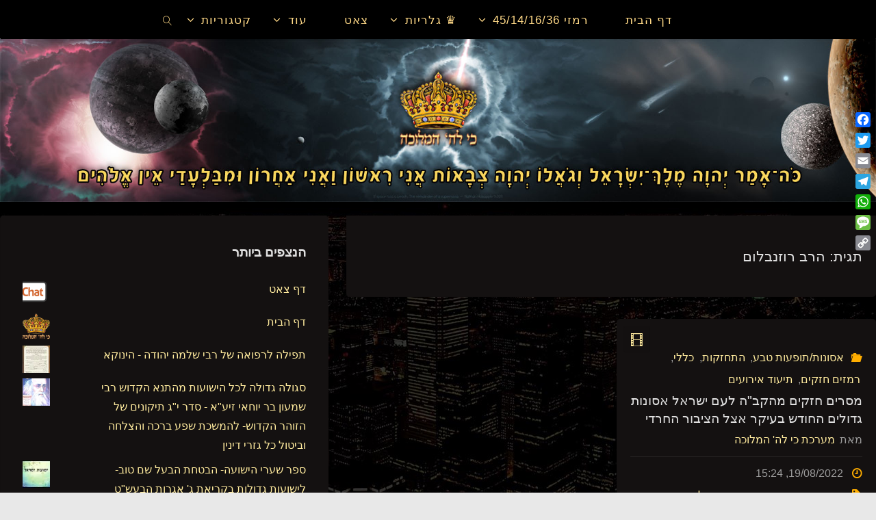

--- FILE ---
content_type: text/html; charset=UTF-8
request_url: https://sod1820.co.il/tag/%D7%94%D7%A8%D7%91-%D7%A8%D7%95%D7%96%D7%A0%D7%91%D7%9C%D7%95%D7%9D/
body_size: 45715
content:
<!DOCTYPE html>
<html dir="rtl" lang="he-IL">
<head>
<meta name="viewport" content="width=device-width, user-scalable=yes, initial-scale=1.0">
<meta http-equiv="X-UA-Compatible" content="IE=edge" /><meta charset="UTF-8">
<link rel="profile" href="https://gmpg.org/xfn/11">
<meta name='robots' content='index, follow, max-image-preview:large, max-snippet:-1, max-video-preview:-1' />

	<!-- This site is optimized with the Yoast SEO plugin v24.9 - https://yoast.com/wordpress/plugins/seo/ -->
	<title>ארכיון הרב רוזנבלום | כי לה&#039; המלוכה</title>
	<link rel="canonical" href="https://sod1820.co.il/tag/הרב-רוזנבלום/" />
	<meta property="og:locale" content="he_IL" />
	<meta property="og:type" content="article" />
	<meta property="og:title" content="ארכיון הרב רוזנבלום | כי לה&#039; המלוכה" />
	<meta property="og:url" content="https://sod1820.co.il/tag/הרב-רוזנבלום/" />
	<meta property="og:site_name" content="כי לה&#039; המלוכה" />
	<meta name="twitter:card" content="summary_large_image" />
	<script data-jetpack-boost="ignore" type="application/ld+json" class="yoast-schema-graph">{"@context":"https://schema.org","@graph":[{"@type":"CollectionPage","@id":"https://sod1820.co.il/tag/%d7%94%d7%a8%d7%91-%d7%a8%d7%95%d7%96%d7%a0%d7%91%d7%9c%d7%95%d7%9d/","url":"https://sod1820.co.il/tag/%d7%94%d7%a8%d7%91-%d7%a8%d7%95%d7%96%d7%a0%d7%91%d7%9c%d7%95%d7%9d/","name":"ארכיון הרב רוזנבלום | כי לה&#039; המלוכה","isPartOf":{"@id":"https://sod1820.co.il/#website"},"primaryImageOfPage":{"@id":"https://sod1820.co.il/tag/%d7%94%d7%a8%d7%91-%d7%a8%d7%95%d7%96%d7%a0%d7%91%d7%9c%d7%95%d7%9d/#primaryimage"},"image":{"@id":"https://sod1820.co.il/tag/%d7%94%d7%a8%d7%91-%d7%a8%d7%95%d7%96%d7%a0%d7%91%d7%9c%d7%95%d7%9d/#primaryimage"},"thumbnailUrl":"https://i0.wp.com/sod1820.co.il/wp-content/uploads/2015/12/%D7%90%D7%A1%D7%95%D7%9F-%D7%98%D7%91%D7%A2.jpg?fit=700%2C300&ssl=1","breadcrumb":{"@id":"https://sod1820.co.il/tag/%d7%94%d7%a8%d7%91-%d7%a8%d7%95%d7%96%d7%a0%d7%91%d7%9c%d7%95%d7%9d/#breadcrumb"},"inLanguage":"he-IL"},{"@type":"ImageObject","inLanguage":"he-IL","@id":"https://sod1820.co.il/tag/%d7%94%d7%a8%d7%91-%d7%a8%d7%95%d7%96%d7%a0%d7%91%d7%9c%d7%95%d7%9d/#primaryimage","url":"https://i0.wp.com/sod1820.co.il/wp-content/uploads/2015/12/%D7%90%D7%A1%D7%95%D7%9F-%D7%98%D7%91%D7%A2.jpg?fit=700%2C300&ssl=1","contentUrl":"https://i0.wp.com/sod1820.co.il/wp-content/uploads/2015/12/%D7%90%D7%A1%D7%95%D7%9F-%D7%98%D7%91%D7%A2.jpg?fit=700%2C300&ssl=1","width":700,"height":300},{"@type":"BreadcrumbList","@id":"https://sod1820.co.il/tag/%d7%94%d7%a8%d7%91-%d7%a8%d7%95%d7%96%d7%a0%d7%91%d7%9c%d7%95%d7%9d/#breadcrumb","itemListElement":[{"@type":"ListItem","position":1,"name":"Home","item":"https://sod1820.co.il/"},{"@type":"ListItem","position":2,"name":"הרב רוזנבלום"}]},{"@type":"WebSite","@id":"https://sod1820.co.il/#website","url":"https://sod1820.co.il/","name":"כי לה' המלוכה","description":"הכנות אחרונות לקראת הגאולה  ","potentialAction":[{"@type":"SearchAction","target":{"@type":"EntryPoint","urlTemplate":"https://sod1820.co.il/?s={search_term_string}"},"query-input":{"@type":"PropertyValueSpecification","valueRequired":true,"valueName":"search_term_string"}}],"inLanguage":"he-IL"}]}</script>
	<!-- / Yoast SEO plugin. -->


<link rel='dns-prefetch' href='//static.addtoany.com' />
<link rel='dns-prefetch' href='//stats.wp.com' />
<link rel='dns-prefetch' href='//jetpack.wordpress.com' />
<link rel='dns-prefetch' href='//s0.wp.com' />
<link rel='dns-prefetch' href='//public-api.wordpress.com' />
<link rel='dns-prefetch' href='//0.gravatar.com' />
<link rel='dns-prefetch' href='//1.gravatar.com' />
<link rel='dns-prefetch' href='//2.gravatar.com' />
<link rel='dns-prefetch' href='//widgets.wp.com' />
<link rel='preconnect' href='//i0.wp.com' />
<link rel='preconnect' href='//c0.wp.com' />
<link rel="alternate" type="application/rss+xml" title="כי לה&#039; המלוכה &laquo; פיד‏" href="https://sod1820.co.il/feed/" />
<link rel="alternate" type="application/rss+xml" title="כי לה&#039; המלוכה &laquo; פיד תגובות‏" href="https://sod1820.co.il/comments/feed/" />
<link rel="alternate" type="application/rss+xml" title="כי לה&#039; המלוכה &laquo; פיד מהתגית הרב רוזנבלום" href="https://sod1820.co.il/tag/%d7%94%d7%a8%d7%91-%d7%a8%d7%95%d7%96%d7%a0%d7%91%d7%9c%d7%95%d7%9d/feed/" />
<link rel='stylesheet' id='all-css-127bc0b906d81049e363251ec9e54551' href='https://sod1820.co.il/wp-content/boost-cache/static/1f5e4ac3c3.min.css' type='text/css' media='all' />
<style id='fluida-main-inline-css'>
 #site-header-main-inside, #container, #colophon-inside, #footer-inside, #breadcrumbs-container-inside, #wp-custom-header { margin: 0 auto; max-width: 1920px; } #site-header-main { left: 0; right: 0; } #primary { width: 480px; } #secondary { width: 320px; } #container.one-column { } #container.two-columns-right #secondary { float: right; } #container.two-columns-right .main, .two-columns-right #breadcrumbs { width: calc( 98% - 320px ); float: left; } #container.two-columns-left #primary { float: left; } #container.two-columns-left .main, .two-columns-left #breadcrumbs { width: calc( 98% - 480px ); float: right; } #container.three-columns-right #primary, #container.three-columns-left #primary, #container.three-columns-sided #primary { float: left; } #container.three-columns-right #secondary, #container.three-columns-left #secondary, #container.three-columns-sided #secondary { float: left; } #container.three-columns-right #primary, #container.three-columns-left #secondary { margin-left: 2%; margin-right: 2%; } #container.three-columns-right .main, .three-columns-right #breadcrumbs { width: calc( 96% - 800px ); float: left; } #container.three-columns-left .main, .three-columns-left #breadcrumbs { width: calc( 96% - 800px ); float: right; } #container.three-columns-sided #secondary { float: right; } #container.three-columns-sided .main, .three-columns-sided #breadcrumbs { width: calc( 96% - 800px ); float: right; margin: 0 calc( 2% + 320px ) 0 -1920px; } #site-text { clip: rect(1px, 1px, 1px, 1px); height: 1px; overflow: hidden; position: absolute !important; width: 1px; word-wrap: normal !important; } html { font-family: Arial, Helvetica, sans-serif; font-size: 16px; font-weight: 100; line-height: 1.8; } #site-title { font-family: Tahoma, Geneva, sans-serif; font-size: 130%; font-weight: 400; } #access ul li a { font-family: Tahoma, Geneva, sans-serif; font-size: 105%; font-weight: 400; } #access i.search-icon { ; } .widget-title { font-family: Trebuchet MS, Arial, Helvetica, sans-serif; font-size: 120%; font-weight: 700; } .widget-container { font-family: Tahoma, Geneva, sans-serif; font-size: 100%; font-weight: 300; } .entry-title, #reply-title, .woocommerce .main .page-title, .woocommerce .main .entry-title { font-family: Tahoma, Geneva, sans-serif; font-size: 160%; font-weight: 600; } .content-masonry .entry-title { font-size: 120%; } h1 { font-size: 2.563em; } h2 { font-size: 2.266em; } h3 { font-size: 1.969em; } h4 { font-size: 1.672em; } h5 { font-size: 1.375em; } h6 { font-size: 1.078em; } h1, h2, h3, h4, h5, h6 { font-family: Tahoma, Geneva, sans-serif; font-weight: 100; } .lp-staticslider .staticslider-caption-title, .seriousslider.seriousslider-theme .seriousslider-caption-title { font-family: Tahoma, Geneva, sans-serif; } body { color: #e0e0e0; background-color: #e8e8e8; } #site-header-main, #site-header-main-inside, #access ul li a, #access ul ul, #access::after { background-color: #000000; } #access .menu-main-search .searchform { border-color: #ffd987; background-color: #ffd987; } .menu-search-animated .searchform input[type="search"], .menu-search-animated .searchform input[type="search"]:focus { color: #000000; } #header a { color: #ffeb9e; } #access > div > ul > li, #access > div > ul > li > a { color: #ffd987; } #access ul.sub-menu li a, #access ul.children li a { color: #ffd987; } #access ul.sub-menu li:hover > a, #access ul.children li:hover > a { background-color: rgba(255,217,135,0.1); } #access > div > ul > li:hover > a { color: #000000; } #access ul > li.current_page_item > a, #access ul > li.current-menu-item > a, #access ul > li.current_page_ancestor > a, #access ul > li.current-menu-ancestor > a, #access .sub-menu, #access .children { border-top-color: #ffd987; } #access ul ul ul { border-left-color: rgba(255,217,135,0.5); } #access > div > ul > li:hover > a { background-color: #ffd987; } #access ul.children > li.current_page_item > a, #access ul.sub-menu > li.current-menu-item > a, #access ul.children > li.current_page_ancestor > a, #access ul.sub-menu > li.current-menu-ancestor > a { border-color: #ffd987; } .searchform .searchsubmit, .searchform:hover input[type="search"], .searchform input[type="search"]:focus { color: #141111; background-color: transparent; } .searchform::after, .searchform input[type="search"]:focus, .searchform .searchsubmit:hover { background-color: #ffeb9e; } article.hentry, #primary, .searchform, .main > div:not(#content-masonry), .main > header, .main > nav#nav-below, .pagination span, .pagination a, #nav-old-below .nav-previous, #nav-old-below .nav-next { background-color: #141111; } #breadcrumbs-container { background-color: #070707;} #secondary { ; } #colophon, #footer { background-color: #222226; color: #AAA; } span.entry-format { color: #ffeb9e; } .format-aside { border-top-color: #e8e8e8; } article.hentry .post-thumbnail-container { background-color: rgba(224,224,224,0.15); } .entry-content blockquote::before, .entry-content blockquote::after { color: rgba(224,224,224,0.1); } .entry-content h1, .entry-content h2, .entry-content h3, .entry-content h4, .lp-text-content h1, .lp-text-content h2, .lp-text-content h3, .lp-text-content h4 { color: #fff9e5; } a { color: #ffeb9e; } a:hover, .entry-meta span a:hover, .comments-link a:hover { color: #ffae00; } #footer a, .page-title strong { color: #ffeb9e; } #footer a:hover, #site-title a:hover span { color: #ffae00; } #access > div > ul > li.menu-search-animated:hover i { color: #000000; } .continue-reading-link { color: #141111; background-color: #ffae00} .continue-reading-link:before { background-color: #ffeb9e} .continue-reading-link:hover { color: #141111; } header.pad-container { border-top-color: #ffeb9e; } article.sticky:after { background-color: rgba(255,235,158,1); } .socials a:before { color: #ffeb9e; } .socials a:hover:before { color: #ffae00; } .fluida-normalizedtags #content .tagcloud a { color: #141111; background-color: #ffeb9e; } .fluida-normalizedtags #content .tagcloud a:hover { background-color: #ffae00; } #toTop .icon-back2top:before { color: #ffeb9e; } #toTop:hover .icon-back2top:before { color: #ffae00; } .entry-meta .icon-metas:before { color: #ffae00; } .page-link a:hover { border-top-color: #ffae00; } #site-title span a span:nth-child(1) { background-color: #ffeb9e; color: #000000; width: 1.4em; margin-right: .1em; text-align: center; line-height: 1.4; font-weight: 300; } #site-title span a:hover span:nth-child(1) { background-color: #ffae00; } .fluida-caption-one .main .wp-caption .wp-caption-text { border-bottom-color: #252222; } .fluida-caption-two .main .wp-caption .wp-caption-text { background-color: #1e1b1b; } .fluida-image-one .entry-content img[class*="align"], .fluida-image-one .entry-summary img[class*="align"], .fluida-image-two .entry-content img[class*='align'], .fluida-image-two .entry-summary img[class*='align'] { border-color: #252222; } .fluida-image-five .entry-content img[class*='align'], .fluida-image-five .entry-summary img[class*='align'] { border-color: #ffeb9e; } /* diffs */ span.edit-link a.post-edit-link, span.edit-link a.post-edit-link:hover, span.edit-link .icon-edit:before { color: #9b9b9b; } .searchform { border-color: #282525; } .entry-meta span, .entry-utility span, .entry-meta time, .comment-meta a, #breadcrumbs-nav .icon-angle-right::before, .footermenu ul li span.sep { color: #9b9b9b; } #footer { border-top-color: #36363a; } #colophon .widget-container:after { background-color: #36363a; } #commentform { max-width:650px;} code, .reply a:after, #nav-below .nav-previous a:before, #nav-below .nav-next a:before, .reply a:after { background-color: #252222; } pre, .entry-meta .author, nav.sidebarmenu, .page-link > span, article .author-info, .comment-author, .commentlist .comment-body, .commentlist .pingback, nav.sidebarmenu li a { border-color: #252222; } select, input[type], textarea { color: #e0e0e0; } button, input[type="button"], input[type="submit"], input[type="reset"] { background-color: #ffeb9e; color: #141111; } button:hover, input[type="button"]:hover, input[type="submit"]:hover, input[type="reset"]:hover { background-color: #ffae00; } select, input[type], textarea { border-color: #2a2727; } input[type]:hover, textarea:hover, select:hover, input[type]:focus, textarea:focus, select:focus { border-color: #464343; } hr { background-color: #2a2727; } #toTop { background-color: rgba(25,22,22,0.8) } /* gutenberg */ .wp-block-image.alignwide { margin-left: -7%; margin-right: -7%; } .wp-block-image.alignwide img { width: 115%; max-width: 115%; } .has-accent-1-color, .has-accent-1-color:hover { color: #ffeb9e; } .has-accent-2-color, .has-accent-2-color:hover { color: #ffae00; } .has-headings-color, .has-headings-color:hover { color: #fff9e5; } .has-sitetext-color, .has-sitetext-color:hover { color: #e0e0e0; } .has-sitebg-color, .has-sitebg-color:hover { color: #141111; } .has-accent-1-background-color { background-color: #ffeb9e; } .has-accent-2-background-color { background-color: #ffae00; } .has-headings-background-color { background-color: #fff9e5; } .has-sitetext-background-color { background-color: #e0e0e0; } .has-sitebg-background-color { background-color: #141111; } .has-small-font-size { font-size: 10px; } .has-regular-font-size { font-size: 16px; } .has-large-font-size { font-size: 25px; } .has-larger-font-size { font-size: 40px; } .has-huge-font-size { font-size: 40px; } /* woocommerce */ .woocommerce-page #respond input#submit.alt, .woocommerce a.button.alt, .woocommerce-page button.button.alt, .woocommerce input.button.alt, .woocommerce #respond input#submit, .woocommerce a.button, .woocommerce button.button, .woocommerce input.button { background-color: #ffeb9e; color: #141111; line-height: 1.8; } .woocommerce #respond input#submit:hover, .woocommerce a.button:hover, .woocommerce button.button:hover, .woocommerce input.button:hover { background-color: #ffffc0; color: #141111;} .woocommerce-page #respond input#submit.alt, .woocommerce a.button.alt, .woocommerce-page button.button.alt, .woocommerce input.button.alt { background-color: #ffae00; color: #141111; line-height: 1.8; } .woocommerce-page #respond input#submit.alt:hover, .woocommerce a.button.alt:hover, .woocommerce-page button.button.alt:hover, .woocommerce input.button.alt:hover { background-color: #ffd022; color: #141111;} .woocommerce div.product .woocommerce-tabs ul.tabs li.active { border-bottom-color: #141111; } .woocommerce #respond input#submit.alt.disabled, .woocommerce #respond input#submit.alt.disabled:hover, .woocommerce #respond input#submit.alt:disabled, .woocommerce #respond input#submit.alt:disabled:hover, .woocommerce #respond input#submit.alt[disabled]:disabled, .woocommerce #respond input#submit.alt[disabled]:disabled:hover, .woocommerce a.button.alt.disabled, .woocommerce a.button.alt.disabled:hover, .woocommerce a.button.alt:disabled, .woocommerce a.button.alt:disabled:hover, .woocommerce a.button.alt[disabled]:disabled, .woocommerce a.button.alt[disabled]:disabled:hover, .woocommerce button.button.alt.disabled, .woocommerce button.button.alt.disabled:hover, .woocommerce button.button.alt:disabled, .woocommerce button.button.alt:disabled:hover, .woocommerce button.button.alt[disabled]:disabled, .woocommerce button.button.alt[disabled]:disabled:hover, .woocommerce input.button.alt.disabled, .woocommerce input.button.alt.disabled:hover, .woocommerce input.button.alt:disabled, .woocommerce input.button.alt:disabled:hover, .woocommerce input.button.alt[disabled]:disabled, .woocommerce input.button.alt[disabled]:disabled:hover { background-color: #ffae00; } .woocommerce ul.products li.product .price, .woocommerce div.product p.price, .woocommerce div.product span.price { color: #ffffff } #add_payment_method #payment, .woocommerce-cart #payment, .woocommerce-checkout #payment { background: #1e1b1b; } /* mobile menu */ nav#mobile-menu { background-color: #000000; color: #ffd987;} #mobile-menu .menu-main-search input[type="search"] { color: #ffd987; } .main .entry-content, .main .entry-summary { text-align: right; } .main p, .main ul, .main ol, .main dd, .main pre, .main hr { margin-bottom: 0em; } .main .entry-content p { text-indent: 0em; } .main a.post-featured-image { ; } #content { margin-top: 20px; } #content { padding-left: 0px; padding-right: 0px; } #header-widget-area { width: 100%; left: calc(50% - 100% / 2); } .fluida-stripped-table .main thead th, .fluida-bordered-table .main thead th, .fluida-stripped-table .main td, .fluida-stripped-table .main th, .fluida-bordered-table .main th, .fluida-bordered-table .main td { border-color: #2a2727; } .fluida-clean-table .main th, .fluida-stripped-table .main tr:nth-child(even) td, .fluida-stripped-table .main tr:nth-child(even) th { background-color: #1d1a1a; } #secondary { border: 0; box-shadow: none; } #primary + #secondary { padding-left: 1em; } article.hentry .article-inner, #breadcrumbs-nav, body.woocommerce.woocommerce-page #breadcrumbs-nav, #content-masonry article.hentry .article-inner, .pad-container { padding-left: 5%; padding-right: 5%; } .fluida-magazine-two.archive #breadcrumbs-nav, .fluida-magazine-two.archive .pad-container, .fluida-magazine-two.search #breadcrumbs-nav, .fluida-magazine-two.search .pad-container, .fluida-magazine-two.page-template-template-page-with-intro #breadcrumbs-nav, .fluida-magazine-two.page-template-template-page-with-intro .pad-container { padding-left: 2.5%; padding-right: 2.5%; } .fluida-magazine-three.archive #breadcrumbs-nav, .fluida-magazine-three.archive .pad-container, .fluida-magazine-three.search #breadcrumbs-nav, .fluida-magazine-three.search .pad-container, .fluida-magazine-three.page-template-template-page-with-intro #breadcrumbs-nav, .fluida-magazine-three.page-template-template-page-with-intro .pad-container { padding-left: 1.6666666666667%; padding-right: 1.6666666666667%; } #site-header-main { height:56px; } #sheader, .identity, #nav-toggle { height:56px; line-height:56px; } #access div > ul > li > a { line-height:54px; } #access .menu-main-search > a, #branding { height:56px; } .fluida-responsive-headerimage #masthead #header-image-main-inside { max-height: 400px; } .fluida-cropped-headerimage #masthead div.header-image { height: 400px; } #site-description { display: block; } #masthead #site-header-main { position: fixed; top: 0; box-shadow: 0 0 3px rgba(0,0,0,0.2); } #header-image-main { margin-top: 56px; } .fluida-landing-page .lp-blocks-inside, .fluida-landing-page .lp-boxes-inside, .fluida-landing-page .lp-text-inside, .fluida-landing-page .lp-posts-inside, .fluida-landing-page .lp-section-header { max-width: 1920px; } .seriousslider-theme .seriousslider-caption-buttons a:nth-child(2n+1), a.staticslider-button:nth-child(2n+1) { color: #e0e0e0; border-color: #141111; background-color: #141111; } .seriousslider-theme .seriousslider-caption-buttons a:nth-child(2n+1):hover, a.staticslider-button:nth-child(2n+1):hover { color: #141111; } .seriousslider-theme .seriousslider-caption-buttons a:nth-child(2n), a.staticslider-button:nth-child(2n) { border-color: #141111; color: #141111; } .seriousslider-theme .seriousslider-caption-buttons a:nth-child(2n):hover, .staticslider-button:nth-child(2n):hover { color: #e0e0e0; background-color: #141111; } .lp-blocks { background-color: #0c0c0c; } .lp-block > i::before { color: #ffeb9e; } .lp-block:hover i::before { color: #ffae00; } .lp-block i:after { background-color: #ffeb9e; } .lp-block:hover i:after { background-color: #ffae00; } .lp-block-text, .lp-boxes-static .lp-box-text, .lp-section-desc { color: #a4a4a4; } .lp-text { background-color: #000000; } .lp-boxes-1 .lp-box .lp-box-image { height: 250px; } .lp-boxes-1.lp-boxes-animated .lp-box:hover .lp-box-text { max-height: 150px; } .lp-boxes-2 .lp-box .lp-box-image { height: 200px; } .lp-boxes-2.lp-boxes-animated .lp-box:hover .lp-box-text { max-height: 100px; } .lp-box-readmore { color: #ffeb9e; } .lp-boxes { ; } .lp-boxes .lp-box-overlay { background-color: rgba(255,235,158, 0.9); } .lpbox-rnd1 { background-color: #4b4848; } .lpbox-rnd2 { background-color: #504d4d; } .lpbox-rnd3 { background-color: #555252; } .lpbox-rnd4 { background-color: #5a5757; } .lpbox-rnd5 { background-color: #5f5c5c; } .lpbox-rnd6 { background-color: #646161; } .lpbox-rnd7 { background-color: #696666; } .lpbox-rnd8 { background-color: #6e6b6b; } 
/*# sourceURL=fluida-main-inline-css */
</style>
<style id='wp-img-auto-sizes-contain-inline-css'>
img:is([sizes=auto i],[sizes^="auto," i]){contain-intrinsic-size:3000px 1500px}
/*# sourceURL=wp-img-auto-sizes-contain-inline-css */
</style>
<style id='wp-emoji-styles-inline-css'>

	img.wp-smiley, img.emoji {
		display: inline !important;
		border: none !important;
		box-shadow: none !important;
		height: 1em !important;
		width: 1em !important;
		margin: 0 0.07em !important;
		vertical-align: -0.1em !important;
		background: none !important;
		padding: 0 !important;
	}
/*# sourceURL=wp-emoji-styles-inline-css */
</style>
<link rel='stylesheet' id='wp-block-library-rtl-css' href='https://sod1820.co.il/wp-includes/css/dist/block-library/style-rtl.min.css?ver=a802e6d956136e0e10d433cae46f5b13' media='all' />
<style id='classic-theme-styles-inline-css'>
/*! This file is auto-generated */
.wp-block-button__link{color:#fff;background-color:#32373c;border-radius:9999px;box-shadow:none;text-decoration:none;padding:calc(.667em + 2px) calc(1.333em + 2px);font-size:1.125em}.wp-block-file__button{background:#32373c;color:#fff;text-decoration:none}
/*# sourceURL=/wp-includes/css/classic-themes.min.css */
</style>
<style id='pdfemb-pdf-embedder-viewer-style-inline-css'>
.wp-block-pdfemb-pdf-embedder-viewer{max-width:none}

/*# sourceURL=https://sod1820.co.il/wp-content/plugins/pdf-embedder/block/build/style-index.css */
</style>
<style id='jetpack-sharing-buttons-style-inline-css'>
.jetpack-sharing-buttons__services-list{display:flex;flex-direction:row;flex-wrap:wrap;gap:0;list-style-type:none;margin:5px;padding:0}.jetpack-sharing-buttons__services-list.has-small-icon-size{font-size:12px}.jetpack-sharing-buttons__services-list.has-normal-icon-size{font-size:16px}.jetpack-sharing-buttons__services-list.has-large-icon-size{font-size:24px}.jetpack-sharing-buttons__services-list.has-huge-icon-size{font-size:36px}@media print{.jetpack-sharing-buttons__services-list{display:none!important}}.editor-styles-wrapper .wp-block-jetpack-sharing-buttons{gap:0;padding-inline-start:0}ul.jetpack-sharing-buttons__services-list.has-background{padding:1.25em 2.375em}
/*# sourceURL=https://sod1820.co.il/wp-content/plugins/jetpack/_inc/blocks/sharing-buttons/view.css */
</style>
<style id='joinchat-button-style-inline-css'>
.wp-block-joinchat-button{border:none!important;text-align:center}.wp-block-joinchat-button figure{display:table;margin:0 auto;padding:0}.wp-block-joinchat-button figcaption{font:normal normal 400 .6em/2em var(--wp--preset--font-family--system-font,sans-serif);margin:0;padding:0}.wp-block-joinchat-button .joinchat-button__qr{background-color:#fff;border:6px solid #25d366;border-radius:30px;box-sizing:content-box;display:block;height:200px;margin:auto;overflow:hidden;padding:10px;width:200px}.wp-block-joinchat-button .joinchat-button__qr canvas,.wp-block-joinchat-button .joinchat-button__qr img{display:block;margin:auto}.wp-block-joinchat-button .joinchat-button__link{align-items:center;background-color:#25d366;border:6px solid #25d366;border-radius:30px;display:inline-flex;flex-flow:row nowrap;justify-content:center;line-height:1.25em;margin:0 auto;text-decoration:none}.wp-block-joinchat-button .joinchat-button__link:before{background:transparent var(--joinchat-ico) no-repeat center;background-size:100%;content:"";display:block;height:1.5em;margin:-.75em .75em -.75em 0;width:1.5em}.wp-block-joinchat-button figure+.joinchat-button__link{margin-top:10px}@media (orientation:landscape)and (min-height:481px),(orientation:portrait)and (min-width:481px){.wp-block-joinchat-button.joinchat-button--qr-only figure+.joinchat-button__link{display:none}}@media (max-width:480px),(orientation:landscape)and (max-height:480px){.wp-block-joinchat-button figure{display:none}}

/*# sourceURL=https://sod1820.co.il/wp-content/plugins/creame-whatsapp-me/gutenberg/build/style-index.css */
</style>
<style id='global-styles-inline-css'>
:root{--wp--preset--aspect-ratio--square: 1;--wp--preset--aspect-ratio--4-3: 4/3;--wp--preset--aspect-ratio--3-4: 3/4;--wp--preset--aspect-ratio--3-2: 3/2;--wp--preset--aspect-ratio--2-3: 2/3;--wp--preset--aspect-ratio--16-9: 16/9;--wp--preset--aspect-ratio--9-16: 9/16;--wp--preset--color--black: #000000;--wp--preset--color--cyan-bluish-gray: #abb8c3;--wp--preset--color--white: #ffffff;--wp--preset--color--pale-pink: #f78da7;--wp--preset--color--vivid-red: #cf2e2e;--wp--preset--color--luminous-vivid-orange: #ff6900;--wp--preset--color--luminous-vivid-amber: #fcb900;--wp--preset--color--light-green-cyan: #7bdcb5;--wp--preset--color--vivid-green-cyan: #00d084;--wp--preset--color--pale-cyan-blue: #8ed1fc;--wp--preset--color--vivid-cyan-blue: #0693e3;--wp--preset--color--vivid-purple: #9b51e0;--wp--preset--color--accent-1: #ffeb9e;--wp--preset--color--accent-2: #ffae00;--wp--preset--color--headings: #fff9e5;--wp--preset--color--sitetext: #e0e0e0;--wp--preset--color--sitebg: #141111;--wp--preset--gradient--vivid-cyan-blue-to-vivid-purple: linear-gradient(135deg,rgb(6,147,227) 0%,rgb(155,81,224) 100%);--wp--preset--gradient--light-green-cyan-to-vivid-green-cyan: linear-gradient(135deg,rgb(122,220,180) 0%,rgb(0,208,130) 100%);--wp--preset--gradient--luminous-vivid-amber-to-luminous-vivid-orange: linear-gradient(135deg,rgb(252,185,0) 0%,rgb(255,105,0) 100%);--wp--preset--gradient--luminous-vivid-orange-to-vivid-red: linear-gradient(135deg,rgb(255,105,0) 0%,rgb(207,46,46) 100%);--wp--preset--gradient--very-light-gray-to-cyan-bluish-gray: linear-gradient(135deg,rgb(238,238,238) 0%,rgb(169,184,195) 100%);--wp--preset--gradient--cool-to-warm-spectrum: linear-gradient(135deg,rgb(74,234,220) 0%,rgb(151,120,209) 20%,rgb(207,42,186) 40%,rgb(238,44,130) 60%,rgb(251,105,98) 80%,rgb(254,248,76) 100%);--wp--preset--gradient--blush-light-purple: linear-gradient(135deg,rgb(255,206,236) 0%,rgb(152,150,240) 100%);--wp--preset--gradient--blush-bordeaux: linear-gradient(135deg,rgb(254,205,165) 0%,rgb(254,45,45) 50%,rgb(107,0,62) 100%);--wp--preset--gradient--luminous-dusk: linear-gradient(135deg,rgb(255,203,112) 0%,rgb(199,81,192) 50%,rgb(65,88,208) 100%);--wp--preset--gradient--pale-ocean: linear-gradient(135deg,rgb(255,245,203) 0%,rgb(182,227,212) 50%,rgb(51,167,181) 100%);--wp--preset--gradient--electric-grass: linear-gradient(135deg,rgb(202,248,128) 0%,rgb(113,206,126) 100%);--wp--preset--gradient--midnight: linear-gradient(135deg,rgb(2,3,129) 0%,rgb(40,116,252) 100%);--wp--preset--font-size--small: 10px;--wp--preset--font-size--medium: 20px;--wp--preset--font-size--large: 25px;--wp--preset--font-size--x-large: 42px;--wp--preset--font-size--normal: 16px;--wp--preset--font-size--larger: 40px;--wp--preset--spacing--20: 0.44rem;--wp--preset--spacing--30: 0.67rem;--wp--preset--spacing--40: 1rem;--wp--preset--spacing--50: 1.5rem;--wp--preset--spacing--60: 2.25rem;--wp--preset--spacing--70: 3.38rem;--wp--preset--spacing--80: 5.06rem;--wp--preset--shadow--natural: 6px 6px 9px rgba(0, 0, 0, 0.2);--wp--preset--shadow--deep: 12px 12px 50px rgba(0, 0, 0, 0.4);--wp--preset--shadow--sharp: 6px 6px 0px rgba(0, 0, 0, 0.2);--wp--preset--shadow--outlined: 6px 6px 0px -3px rgb(255, 255, 255), 6px 6px rgb(0, 0, 0);--wp--preset--shadow--crisp: 6px 6px 0px rgb(0, 0, 0);}:where(.is-layout-flex){gap: 0.5em;}:where(.is-layout-grid){gap: 0.5em;}body .is-layout-flex{display: flex;}.is-layout-flex{flex-wrap: wrap;align-items: center;}.is-layout-flex > :is(*, div){margin: 0;}body .is-layout-grid{display: grid;}.is-layout-grid > :is(*, div){margin: 0;}:where(.wp-block-columns.is-layout-flex){gap: 2em;}:where(.wp-block-columns.is-layout-grid){gap: 2em;}:where(.wp-block-post-template.is-layout-flex){gap: 1.25em;}:where(.wp-block-post-template.is-layout-grid){gap: 1.25em;}.has-black-color{color: var(--wp--preset--color--black) !important;}.has-cyan-bluish-gray-color{color: var(--wp--preset--color--cyan-bluish-gray) !important;}.has-white-color{color: var(--wp--preset--color--white) !important;}.has-pale-pink-color{color: var(--wp--preset--color--pale-pink) !important;}.has-vivid-red-color{color: var(--wp--preset--color--vivid-red) !important;}.has-luminous-vivid-orange-color{color: var(--wp--preset--color--luminous-vivid-orange) !important;}.has-luminous-vivid-amber-color{color: var(--wp--preset--color--luminous-vivid-amber) !important;}.has-light-green-cyan-color{color: var(--wp--preset--color--light-green-cyan) !important;}.has-vivid-green-cyan-color{color: var(--wp--preset--color--vivid-green-cyan) !important;}.has-pale-cyan-blue-color{color: var(--wp--preset--color--pale-cyan-blue) !important;}.has-vivid-cyan-blue-color{color: var(--wp--preset--color--vivid-cyan-blue) !important;}.has-vivid-purple-color{color: var(--wp--preset--color--vivid-purple) !important;}.has-black-background-color{background-color: var(--wp--preset--color--black) !important;}.has-cyan-bluish-gray-background-color{background-color: var(--wp--preset--color--cyan-bluish-gray) !important;}.has-white-background-color{background-color: var(--wp--preset--color--white) !important;}.has-pale-pink-background-color{background-color: var(--wp--preset--color--pale-pink) !important;}.has-vivid-red-background-color{background-color: var(--wp--preset--color--vivid-red) !important;}.has-luminous-vivid-orange-background-color{background-color: var(--wp--preset--color--luminous-vivid-orange) !important;}.has-luminous-vivid-amber-background-color{background-color: var(--wp--preset--color--luminous-vivid-amber) !important;}.has-light-green-cyan-background-color{background-color: var(--wp--preset--color--light-green-cyan) !important;}.has-vivid-green-cyan-background-color{background-color: var(--wp--preset--color--vivid-green-cyan) !important;}.has-pale-cyan-blue-background-color{background-color: var(--wp--preset--color--pale-cyan-blue) !important;}.has-vivid-cyan-blue-background-color{background-color: var(--wp--preset--color--vivid-cyan-blue) !important;}.has-vivid-purple-background-color{background-color: var(--wp--preset--color--vivid-purple) !important;}.has-black-border-color{border-color: var(--wp--preset--color--black) !important;}.has-cyan-bluish-gray-border-color{border-color: var(--wp--preset--color--cyan-bluish-gray) !important;}.has-white-border-color{border-color: var(--wp--preset--color--white) !important;}.has-pale-pink-border-color{border-color: var(--wp--preset--color--pale-pink) !important;}.has-vivid-red-border-color{border-color: var(--wp--preset--color--vivid-red) !important;}.has-luminous-vivid-orange-border-color{border-color: var(--wp--preset--color--luminous-vivid-orange) !important;}.has-luminous-vivid-amber-border-color{border-color: var(--wp--preset--color--luminous-vivid-amber) !important;}.has-light-green-cyan-border-color{border-color: var(--wp--preset--color--light-green-cyan) !important;}.has-vivid-green-cyan-border-color{border-color: var(--wp--preset--color--vivid-green-cyan) !important;}.has-pale-cyan-blue-border-color{border-color: var(--wp--preset--color--pale-cyan-blue) !important;}.has-vivid-cyan-blue-border-color{border-color: var(--wp--preset--color--vivid-cyan-blue) !important;}.has-vivid-purple-border-color{border-color: var(--wp--preset--color--vivid-purple) !important;}.has-vivid-cyan-blue-to-vivid-purple-gradient-background{background: var(--wp--preset--gradient--vivid-cyan-blue-to-vivid-purple) !important;}.has-light-green-cyan-to-vivid-green-cyan-gradient-background{background: var(--wp--preset--gradient--light-green-cyan-to-vivid-green-cyan) !important;}.has-luminous-vivid-amber-to-luminous-vivid-orange-gradient-background{background: var(--wp--preset--gradient--luminous-vivid-amber-to-luminous-vivid-orange) !important;}.has-luminous-vivid-orange-to-vivid-red-gradient-background{background: var(--wp--preset--gradient--luminous-vivid-orange-to-vivid-red) !important;}.has-very-light-gray-to-cyan-bluish-gray-gradient-background{background: var(--wp--preset--gradient--very-light-gray-to-cyan-bluish-gray) !important;}.has-cool-to-warm-spectrum-gradient-background{background: var(--wp--preset--gradient--cool-to-warm-spectrum) !important;}.has-blush-light-purple-gradient-background{background: var(--wp--preset--gradient--blush-light-purple) !important;}.has-blush-bordeaux-gradient-background{background: var(--wp--preset--gradient--blush-bordeaux) !important;}.has-luminous-dusk-gradient-background{background: var(--wp--preset--gradient--luminous-dusk) !important;}.has-pale-ocean-gradient-background{background: var(--wp--preset--gradient--pale-ocean) !important;}.has-electric-grass-gradient-background{background: var(--wp--preset--gradient--electric-grass) !important;}.has-midnight-gradient-background{background: var(--wp--preset--gradient--midnight) !important;}.has-small-font-size{font-size: var(--wp--preset--font-size--small) !important;}.has-medium-font-size{font-size: var(--wp--preset--font-size--medium) !important;}.has-large-font-size{font-size: var(--wp--preset--font-size--large) !important;}.has-x-large-font-size{font-size: var(--wp--preset--font-size--x-large) !important;}
:where(.wp-block-post-template.is-layout-flex){gap: 1.25em;}:where(.wp-block-post-template.is-layout-grid){gap: 1.25em;}
:where(.wp-block-term-template.is-layout-flex){gap: 1.25em;}:where(.wp-block-term-template.is-layout-grid){gap: 1.25em;}
:where(.wp-block-columns.is-layout-flex){gap: 2em;}:where(.wp-block-columns.is-layout-grid){gap: 2em;}
:root :where(.wp-block-pullquote){font-size: 1.5em;line-height: 1.6;}
/*# sourceURL=global-styles-inline-css */
</style>
<link rel='stylesheet' id='jetpack-carousel-rtl-css' href='https://sod1820.co.il/wp-content/plugins/jetpack/modules/carousel/jetpack-carousel-rtl.css?ver=15.4' media='all' />
<link rel='stylesheet' id='tiled-gallery-rtl-css' href='https://sod1820.co.il/wp-content/plugins/jetpack/modules/tiled-gallery/tiled-gallery/tiled-gallery-rtl.css?ver=2023-08-21' media='all' />
<link rel='stylesheet' id='dashicons-css' href='https://sod1820.co.il/wp-includes/css/dashicons.min.css?ver=a802e6d956136e0e10d433cae46f5b13' media='all' />




<link rel="https://api.w.org/" href="https://sod1820.co.il/wp-json/" /><link rel="alternate" title="JSON" type="application/json" href="https://sod1820.co.il/wp-json/wp/v2/tags/1563" />
<style id="essential-blocks-global-styles">
            :root {
                --eb-global-primary-color: #101828;
--eb-global-secondary-color: #475467;
--eb-global-tertiary-color: #98A2B3;
--eb-global-text-color: #475467;
--eb-global-heading-color: #1D2939;
--eb-global-link-color: #ffeb9e;
--eb-global-background-color: #F9FAFB;
--eb-global-button-text-color: #FFFFFF;
--eb-global-button-background-color: #101828;
--eb-gradient-primary-color: linear-gradient(90deg, hsla(259, 84%, 78%, 1) 0%, hsla(206, 67%, 75%, 1) 100%);
--eb-gradient-secondary-color: linear-gradient(90deg, hsla(18, 76%, 85%, 1) 0%, hsla(203, 69%, 84%, 1) 100%);
--eb-gradient-tertiary-color: linear-gradient(90deg, hsla(248, 21%, 15%, 1) 0%, hsla(250, 14%, 61%, 1) 100%);
--eb-gradient-background-color: linear-gradient(90deg, rgb(250, 250, 250) 0%, rgb(233, 233, 233) 49%, rgb(244, 243, 243) 100%);

                --eb-tablet-breakpoint: 1024px;
--eb-mobile-breakpoint: 767px;

            }
            
            
        </style>	<style>img#wpstats{display:none}</style>
		<!-- Analytics by WP Statistics - https://wp-statistics.com -->
<meta name="generator" content="Elementor 3.34.2; features: e_font_icon_svg, additional_custom_breakpoints; settings: css_print_method-external, google_font-enabled, font_display-auto">
			<style>
				.e-con.e-parent:nth-of-type(n+4):not(.e-lazyloaded):not(.e-no-lazyload),
				.e-con.e-parent:nth-of-type(n+4):not(.e-lazyloaded):not(.e-no-lazyload) * {
					background-image: none !important;
				}
				@media screen and (max-height: 1024px) {
					.e-con.e-parent:nth-of-type(n+3):not(.e-lazyloaded):not(.e-no-lazyload),
					.e-con.e-parent:nth-of-type(n+3):not(.e-lazyloaded):not(.e-no-lazyload) * {
						background-image: none !important;
					}
				}
				@media screen and (max-height: 640px) {
					.e-con.e-parent:nth-of-type(n+2):not(.e-lazyloaded):not(.e-no-lazyload),
					.e-con.e-parent:nth-of-type(n+2):not(.e-lazyloaded):not(.e-no-lazyload) * {
						background-image: none !important;
					}
				}
			</style>
			<style id="custom-background-css">
body.custom-background { background-image: url("https://sod1820.co.il/wp-content/uploads/2023/07/רקע-אתר.jpg"); background-position: center center; background-size: cover; background-repeat: no-repeat; background-attachment: fixed; }
</style>
	<link rel="icon" href="https://i0.wp.com/sod1820.co.il/wp-content/uploads/2018/12/cropped-cropped-%D7%9C%D7%95%D7%92%D7%95-%D7%90%D7%AA%D7%A8-1.png?fit=32%2C32&#038;ssl=1" sizes="32x32" />
<link rel="icon" href="https://i0.wp.com/sod1820.co.il/wp-content/uploads/2018/12/cropped-cropped-%D7%9C%D7%95%D7%92%D7%95-%D7%90%D7%AA%D7%A8-1.png?fit=192%2C192&#038;ssl=1" sizes="192x192" />
<link rel="apple-touch-icon" href="https://i0.wp.com/sod1820.co.il/wp-content/uploads/2018/12/cropped-cropped-%D7%9C%D7%95%D7%92%D7%95-%D7%90%D7%AA%D7%A8-1.png?fit=180%2C180&#038;ssl=1" />
<meta name="msapplication-TileImage" content="https://i0.wp.com/sod1820.co.il/wp-content/uploads/2018/12/cropped-cropped-%D7%9C%D7%95%D7%92%D7%95-%D7%90%D7%AA%D7%A8-1.png?fit=270%2C270&#038;ssl=1" />
</head>

<body data-rsssl=1 class="rtl archive tag tag-1563 custom-background wp-embed-responsive wp-theme-fluida fluida-image-none fluida-caption-zero fluida-totop-normal fluida-stripped-table fluida-fixed-menu fluida-menu-center fluida-responsive-headerimage fluida-cropped-featured fluida-magazine-two fluida-magazine-layout fluida-comhide-in-posts fluida-comhide-in-pages fluida-comment-placeholder fluida-comment-date-published fluida-elementborder fluida-elementshadow fluida-elementradius fluida-article-animation-grow elementor-default elementor-kit-19823" itemscope itemtype="http://schema.org/WebPage">
			<a class="skip-link screen-reader-text" href="#main" title="דלגו לתוכן"> דלגו לתוכן </a>
			<div id="site-wrapper">

	<header id="masthead" class="cryout"  itemscope itemtype="http://schema.org/WPHeader">

		<div id="site-header-main">
			<div id="site-header-main-inside">

								<nav id="mobile-menu">
					<div><ul id="mobile-nav" class=""><li id="menu-item-32497" class="menu-item menu-item-type-post_type menu-item-object-page menu-item-home menu-item-32497"><a href="https://sod1820.co.il/"><span>דף הבית</span></a></li>
<li id="menu-item-24432" class="menu-item menu-item-type-post_type menu-item-object-post menu-item-has-children menu-item-24432"><a href="https://sod1820.co.il/%d7%a8%d7%9e%d7%96%d7%99%d7%9d-%d7%9c%d7%92%d7%90%d7%95%d7%9c%d7%94-%d7%91%d7%9e%d7%a1%d7%a4%d7%a8-45-%d7%92%d7%90%d7%95%d7%9c%d7%94-%d7%9e%d7%aa%d7%a2%d7%93%d7%9b%d7%9f/"><span>רמזי 45/14/16/36</span></a>
<ul class="sub-menu">
	<li id="menu-item-31220" class="menu-item menu-item-type-post_type menu-item-object-post menu-item-31220"><a href="https://sod1820.co.il/%d7%a8%d7%9e%d7%96%d7%99-%d7%92%d7%90%d7%95%d7%9c%d7%94-%d7%97%d7%a0%d7%95%d7%9b%d7%94-%d7%aa%d7%a9%d7%a4%d7%92-%d7%a8%d7%9e%d7%96%d7%99-%d7%98%d7%a8%d7%90%d7%9e%d7%a4-%d7%97%d7%93%d7%a9/"><span>פוסט רמזים מרכזי במספר “360 = עזר כנגדו” מתעדכן#</span></a></li>
	<li id="menu-item-31223" class="menu-item menu-item-type-post_type menu-item-object-post menu-item-31223"><a href="https://sod1820.co.il/%d7%a8%d7%9e%d7%96%d7%99-%d7%99%d7%a8%d7%95%d7%a9%d7%9c%d7%99%d7%9d-%d7%9b%d7%91%d7%99%d7%a9-%d7%97%d7%93%d7%a9-%d7%9c%d7%99%d7%a8%d7%95%d7%a9%d7%9c%d7%99%d7%9d-%d7%9b%d7%91%d7%99%d7%a9-16-%d7%a8/"><span>כביש חדש לירושלים כביש 16 רמזי המספר 16 | גלריה | מתעדכן#</span></a></li>
	<li id="menu-item-31221" class="menu-item menu-item-type-post_type menu-item-object-post menu-item-31221"><a href="https://sod1820.co.il/%d7%99%d7%a9%d7%99-%d7%a8%d7%99%d7%91%d7%95%d7%99-%d7%9e%d7%95%d7%a6%d7%99%d7%90-%d7%a9%d7%99%d7%a8-%d7%9e%d7%92%d7%99%d7%9c-16-%d7%a8%d7%95%d7%9e%d7%9f-%d7%96%d7%93%d7%95%d7%a8%d7%95%d7%91-%d7%9e/"><span>רומן זדורוב משוחרר אחרי 16 שנה רמזי המספר 16 = אדוה = בבואה</span></a></li>
	<li id="menu-item-31222" class="menu-item menu-item-type-post_type menu-item-object-post menu-item-31222"><a href="https://sod1820.co.il/%d7%9b%d7%95%d7%9b%d7%91-%d7%a9%d7%91%d7%99%d7%98-%d7%a9%d7%9c%d7%90-%d7%a0%d7%a8%d7%90%d7%94-%d7%9b%d7%90%d7%9f-%d7%90%d7%9c%d7%a4%d7%99-%d7%a9%d7%a0%d7%99%d7%9d-%d7%9e%d7%aa%d7%a7%d7%a8%d7%91/"><span>רמזי ה”יראה = 216″ רמזי “16 חדשים” | רמזי ה”חכמה 73″ | סוד ה”רצון 346″</span></a></li>
	<li id="menu-item-17365" class="menu-item menu-item-type-post_type menu-item-object-post menu-item-has-children menu-item-17365"><a href="https://sod1820.co.il/%d7%a1%d7%93%d7%a8%d7%aa-%d7%a1%d7%a8%d7%98%d7%95%d7%a0%d7%99-%d7%a8%d7%9e%d7%96%d7%99-%d7%94%d7%92%d7%90%d7%95%d7%9c%d7%94-%d7%a1%d7%a8%d7%98%d7%95%d7%a0%d7%99-%d7%93%d7%95%d7%a0%d7%9c%d7%93-%d7%98/"><span>לחדשים</span></a>
	<ul class="sub-menu">
		<li id="menu-item-17245" class="menu-item menu-item-type-post_type menu-item-object-post menu-item-17245"><a href="https://sod1820.co.il/%d7%a1%d7%95%d7%92%d7%99-%d7%92%d7%99%d7%9e%d7%98%d7%a8%d7%99%d7%95%d7%aa/"><span>מה זה גימטריה? הסבר מקוצר סוגי גימטריות</span></a></li>
		<li id="menu-item-10385" class="menu-item menu-item-type-post_type menu-item-object-post menu-item-10385"><a href="https://sod1820.co.il/%d7%aa%d7%95%d7%9b%d7%a0%d7%aa-%d7%92%d7%99%d7%9e%d7%98%d7%a8%d7%99%d7%95%d7%aa-%d7%94%d7%9e%d7%a9%d7%95%d7%9b%d7%9c%d7%9c%d7%aa-%d7%91%d7%a2%d7%95%d7%9c%d7%9d/"><span>תוכנת גימטריות המשוכללת בעולם “מחשבון תורת הרמז”</span></a></li>
		<li id="menu-item-17246" class="menu-item menu-item-type-post_type menu-item-object-post menu-item-has-children menu-item-17246"><a href="https://sod1820.co.il/%d7%94%d7%95%d7%9b%d7%97%d7%95%d7%aa-%d7%a9%d7%94%d7%a7%d7%95%d7%93%d7%99%d7%9d-%d7%91%d7%aa%d7%95%d7%a8%d7%94-%d7%90%d7%9e%d7%aa/"><span>הוכחות שהקודים בתורה אמת 11 צפנים | סרטון | מצגת</span></a>
		<ul class="sub-menu">
			<li id="menu-item-10382" class="menu-item menu-item-type-post_type menu-item-object-page menu-item-10382"><a href="https://sod1820.co.il/%d7%a9%d7%99%d7%a2%d7%95%d7%a8%d7%99-%d7%a9%d7%9e%d7%a2-%d7%a1%d7%95%d7%93-%d7%94%d7%97%d7%a9%d7%9e%d7%9c/"><span>שיעורי ועלוני סוד החשמל – שמעו ותחי נפשכם</span></a></li>
		</ul>
</li>
		<li id="menu-item-24436" class="menu-item menu-item-type-post_type menu-item-object-post menu-item-24436"><a href="https://sod1820.co.il/%d7%a1%d7%95%d7%93-1820/"><span>סוד 1820 Secret</span></a></li>
		<li id="menu-item-10383" class="menu-item menu-item-type-post_type menu-item-object-post menu-item-10383"><a href="https://sod1820.co.il/%d7%9e%d7%a1%d7%a8%d7%99%d7%9d-%d7%9e%d7%92%d7%93%d7%95%d7%9c%d7%99-%d7%99%d7%a9%d7%a8%d7%90%d7%9c-%d7%a9%d7%a0%d7%9e%d7%a1%d7%a8%d7%95-%d7%91%d7%a7%d7%95-%d7%a1%d7%95%d7%93-%d7%94%d7%97%d7%a9%d7%9e/"><span>מסרים מגדולי ישראל שנמסרו בקו 'סוד החשמל'</span></a></li>
	</ul>
</li>
	<li id="menu-item-29718" class="menu-item menu-item-type-post_type menu-item-object-page menu-item-29718"><a href="https://sod1820.co.il/%d7%a8%d7%9e%d7%96%d7%99%d7%9d-%d7%9c%d7%92%d7%90%d7%95%d7%9c%d7%94-%d7%91%d7%9e%d7%a1%d7%a4%d7%a8-45-%d7%92%d7%90%d7%95%d7%9c%d7%94-%d7%9e%d7%aa%d7%a2%d7%93%d7%9b%d7%9f/"><span>רמזי גאולה במספר 45 = גאולה – 14 = דוד  | ריכוז גלריות דוד המלך</span></a></li>
	<li id="menu-item-29711" class="menu-item menu-item-type-post_type menu-item-object-post menu-item-has-children menu-item-29711"><a href="https://sod1820.co.il/%d7%a9%d7%9c%d7%9c-%d7%a8%d7%9e%d7%96%d7%99-45-%d7%95%d7%9b%d7%9f-14-%d7%91%d7%a0%d7%95%d7%a9%d7%90-%d7%9e%d7%9c%d7%9b%d7%aa-%d7%90%d7%a0%d7%92%d7%9c%d7%99%d7%94-%d7%a9%d7%9e%d7%aa%d7%94-%d7%a8/"><span>שלל רמזי 45 – 14 בנושא מלכת אנגליה שמתה > ועוד</span></a>
	<ul class="sub-menu">
		<li id="menu-item-29720" class="menu-item menu-item-type-post_type menu-item-object-post menu-item-29720"><a href="https://sod1820.co.il/%d7%a8%d7%9e%d7%96%d7%99-%d7%90%d7%99%d7%a8%d7%95%d7%95%d7%99%d7%96%d7%99%d7%95%d7%9f-2023-%d7%a8%d7%9e%d7%96%d7%99-%d7%94%d7%9c%d7%97%d7%99%d7%9e%d7%94-%d7%91%d7%a2%d7%96%d7%94-%d7%9e%d7%9c%d7%92/"><span>רמזי הלחימה בעזה מל”ג בעומר תשפ”ג | רמזי אירוויזיון 2023 | רמזים חזקים ביותר</span></a></li>
		<li id="menu-item-29721" class="menu-item menu-item-type-post_type menu-item-object-post menu-item-29721"><a href="https://sod1820.co.il/%d7%a8%d7%9e%d7%96%d7%99-%d7%99%d7%a8%d7%95%d7%a9%d7%9c%d7%99%d7%9d-%d7%9b%d7%91%d7%99%d7%a9-%d7%97%d7%93%d7%a9-%d7%9c%d7%99%d7%a8%d7%95%d7%a9%d7%9c%d7%99%d7%9d-%d7%9b%d7%91%d7%99%d7%a9-16-%d7%a8/"><span>עיסקת החטופים יוצאת לדרך ב16 לחודש – פעימה ראשונה 16 יום | כביש חדש לירושלים כביש 16| גלרית המספר 16 | רמזים חזקים מתעדכן#</span></a></li>
		<li id="menu-item-29722" class="menu-item menu-item-type-post_type menu-item-object-post menu-item-29722"><a href="https://sod1820.co.il/%d7%91%d7%aa%d7%97%d7%a8%d7%95%d7%99%d7%95%d7%aa-%d7%94%d7%90%d7%97%d7%a8%d7%95%d7%a0%d7%95%d7%aa-%d7%97%d7%99%d7%a4%d7%94-%d7%9e%d7%a0%d7%a6%d7%97%d7%aa-%d7%a2%d7%9d-%d7%a9%d7%9c%d7%9c-%d7%9e%d7%a1/"><span>בתחרויות ספורט אחרונות חיפה מנצחת עם שלל מספרי 45 + 14 | רמזים חזקים ביותר</span></a></li>
		<li id="menu-item-29719" class="menu-item menu-item-type-post_type menu-item-object-post menu-item-29719"><a href="https://sod1820.co.il/%d7%a8%d7%9e%d7%96%d7%99-%d7%92%d7%90%d7%95%d7%9c%d7%94-%d7%97%d7%a0%d7%95%d7%9b%d7%94-%d7%aa%d7%a9%d7%a4%d7%92-%d7%a8%d7%9e%d7%96%d7%99-%d7%98%d7%a8%d7%90%d7%9e%d7%a4-%d7%97%d7%93%d7%a9/"><span>36 צמחים יש בכותל המערבי התחילו לצאת פירות לראשונה | גלי חום בכל העולם מרמזים על הליך ההתגלות | פוסט רמזים מרכזי במספר “360 = עזר כנגדו” מתעדכן#</span></a></li>
		<li id="menu-item-29712" class="menu-item menu-item-type-post_type menu-item-object-post menu-item-29712"><a href="https://sod1820.co.il/%d7%a8%d7%9e%d7%96%d7%99%d7%9d-%d7%9e%d7%94%d7%90%d7%a1%d7%95%d7%9f-%d7%91%d7%94%d7%99%d7%9c%d7%95%d7%9c%d7%95%d7%aa-%d7%9e%d7%99%d7%a8%d7%95%d7%9f-%d7%a9%d7%a0%d7%94%d7%a8%d7%92%d7%95-%d7%91%d7%95-45/"><span>רמזים מהאסון בהילולות מירון שנהרגו בו 45 אנשים | רמזי 45</span></a></li>
		<li id="menu-item-29716" class="menu-item menu-item-type-post_type menu-item-object-post menu-item-29716"><a href="https://sod1820.co.il/%d7%92%d7%9c%d7%a8%d7%99%d7%aa-%d7%93%d7%95%d7%93-%d7%94%d7%9e%d7%9c%d7%9a-14/"><span>גלריות דוד המלך רמזי דוד {14} וגאולה {45} גלריות מס’ 1/2/3/4/5/6/7/8/9/10</span></a></li>
		<li id="menu-item-29714" class="menu-item menu-item-type-post_type menu-item-object-post menu-item-29714"><a href="https://sod1820.co.il/%d7%91%d7%aa%d7%97%d7%a8%d7%95%d7%99%d7%95%d7%aa-%d7%94%d7%90%d7%97%d7%a8%d7%95%d7%a0%d7%95%d7%aa-%d7%97%d7%99%d7%a4%d7%94-%d7%9e%d7%a0%d7%a6%d7%97%d7%aa-%d7%a2%d7%9d-%d7%a9%d7%9c%d7%9c-%d7%9e%d7%a1/"><span>בתחרויות ספורט אחרונות חיפה מנצחת עם שלל מספרי 45 + 14 | רמזים חזקים ביותר</span></a></li>
		<li id="menu-item-29715" class="menu-item menu-item-type-post_type menu-item-object-post menu-item-29715"><a href="https://sod1820.co.il/5-%d7%a8%d7%9e%d7%96%d7%99-%d7%92%d7%90%d7%95%d7%9c%d7%94-%d7%9e%d7%93%d7%94%d7%99%d7%9e%d7%99%d7%9d-45-%d7%91%d7%94%d7%a7%d7%a9%d7%a8-%d7%9c%d7%95%d7%93%d7%99%d7%9e%d7%99%d7%a8-%d7%a4%d7%95%d7%98/"><span>5 רמזי גאולה מדהימים (45) בהקשר לנשיא רוסיה ולדימיר פוטין</span></a></li>
		<li id="menu-item-29717" class="menu-item menu-item-type-post_type menu-item-object-post menu-item-29717"><a href="https://sod1820.co.il/%d7%a8%d7%9e%d7%96%d7%99%d7%9d-%d7%9c%d7%92%d7%90%d7%95%d7%9c%d7%94-45-%d7%9e%d7%92%d7%9e%d7%a8-%d7%aa%d7%95%d7%9b%d7%a0%d7%99%d7%aa-%d7%94%d7%90%d7%97-%d7%94%d7%92%d7%93%d7%95%d7%9c/"><span>רמזים לגאולה (45) מגמר תוכנית האח הגדול</span></a></li>
		<li id="menu-item-29713" class="menu-item menu-item-type-post_type menu-item-object-post menu-item-29713"><a href="https://sod1820.co.il/%d7%a1%d7%93%d7%a8%d7%aa-%d7%a1%d7%a8%d7%98%d7%95%d7%a0%d7%99-%d7%a8%d7%9e%d7%96%d7%99-%d7%94%d7%92%d7%90%d7%95%d7%9c%d7%94-%d7%a1%d7%a8%d7%98%d7%95%d7%a0%d7%99-%d7%93%d7%95%d7%a0%d7%9c%d7%93-%d7%98/"><span>סרטון חדש# תיעוד רמזי 45 אחרונים | סדרת סרטוני רמזי הגאולה</span></a></li>
	</ul>
</li>
	<li id="menu-item-10335" class="menu-item menu-item-type-post_type menu-item-object-post menu-item-has-children menu-item-10335"><a href="https://sod1820.co.il/%d7%90%d7%95%d7%a1%d7%a3-%d7%a8%d7%9e%d7%96%d7%99%d7%9d-%d7%9e%d7%91%d7%97%d7%99%d7%a8%d7%aa%d7%95-%d7%a9%d7%9c-%d7%93%d7%95%d7%a0%d7%9c%d7%93-%d7%98%d7%a8%d7%90%d7%9e%d7%a4-%d7%9c%d7%a0%d7%a9%d7%99/"><span>רמזי טראמפ</span></a>
	<ul class="sub-menu">
		<li id="menu-item-10402" class="menu-item menu-item-type-post_type menu-item-object-post menu-item-10402"><a href="https://sod1820.co.il/%d7%9e%d7%90%d7%9e%d7%a8-%d7%9e%d7%93%d7%94%d7%99%d7%9d-%d7%a2%d7%9c-%d7%98%d7%a8%d7%90%d7%9e%d7%a4-%d7%95%d7%a2%d7%95%d7%93-%d7%9e%d7%90%d7%9e%d7%a8-%d7%a2%d7%9c-70-%d7%a9%d7%a0%d7%99%d7%9d-%d7%a9/"><span>מאמר מדהים על טראמפ ועוד מאמר על 70 שנים של מדינת ישראל | סוד החשמל</span></a></li>
		<li id="menu-item-12091" class="menu-item menu-item-type-post_type menu-item-object-post menu-item-12091"><a href="https://sod1820.co.il/%d7%a8%d7%9e%d7%96%d7%99%d7%9d-%d7%a2%d7%9c-%d7%a9%d7%a0%d7%aa-%d7%aa%d7%a9%d7%a2%d7%97-%d7%a1%d7%95%d7%93-%d7%94%d7%97%d7%a9%d7%9e%d7%9c/"><span>רמזים על שנת תשע&quot;ח | סוד החשמל</span></a></li>
		<li id="menu-item-12092" class="menu-item menu-item-type-post_type menu-item-object-post menu-item-12092"><a href="https://sod1820.co.il/%d7%a8%d7%9e%d7%96%d7%99-%d7%92%d7%90%d7%95%d7%9c%d7%94-%d7%91%d7%97%d7%93%d7%a9%d7%95%d7%aa-%d7%9e%d7%90%d7%aa-%d7%a2%d7%9e%d7%99%d7%97%d7%99-%d7%9e%d7%aa%d7%a2%d7%93%d7%9b%d7%9f/"><span>רמזי גאולה בחדשות מאת: עמיחי – מתעדכן# 5778</span></a></li>
		<li id="menu-item-12090" class="menu-item menu-item-type-post_type menu-item-object-post menu-item-12090"><a href="https://sod1820.co.il/%d7%94%d7%a7%d7%a9%d7%a8-%d7%91%d7%99%d7%9f-%d7%91%d7%a8%d7%99%d7%aa-%d7%91%d7%99%d7%9f-%d7%94%d7%91%d7%aa%d7%a8%d7%99%d7%9d-%d7%9c%d7%a9%d7%a0%d7%aa-%d7%94%d7%92%d7%90%d7%95%d7%9c%d7%94-%d7%9e/"><span>צפנת פענח משמעות המספרים 70 – 376 – 1948 – 2018 – 3760 לשנת הגאולה | מצגת/סרטון</span></a></li>
		<li id="menu-item-10394" class="menu-item menu-item-type-post_type menu-item-object-post menu-item-has-children menu-item-10394"><a href="https://sod1820.co.il/%d7%9e%d7%9c%d7%9b%d7%95%d7%aa-%d7%94-%d7%9e%d7%aa%d7%92%d7%9c%d7%aa-%d7%93%d7%a8%d7%9a-%d7%94%d7%9e%d7%a1%d7%a4%d7%a8-67-%d7%a2%d7%93%d7%9b%d7%95%d7%a0%d7%99%d7%9d-%d7%97%d7%93%d7%a9%d7%99%d7%9d/"><span>עדכונים חדשים במספר 67 !! תקלה ב: ביג בן = 67 | מנוף ביבנה = 67 פוסט מתעדכן 4#</span></a>
		<ul class="sub-menu">
			<li id="menu-item-12094" class="menu-item menu-item-type-post_type menu-item-object-post menu-item-12094"><a href="https://sod1820.co.il/%d7%a8%d7%9e%d7%96%d7%99%d7%9d-%d7%97%d7%96%d7%a7%d7%99%d7%9d-%d7%9e%d7%94%d7%92%d7%a8%d7%9c%d7%aa-%d7%94%d7%9c%d7%95%d7%98%d7%95-%d7%a9%d7%9c-%d7%99%d7%96-%d7%aa%d7%9e%d7%95%d7%96/"><span>ממצאים סטטיסטים ורמזים חזקים מהגרלות הלוטו האחרונות # מתעדכן</span></a></li>
		</ul>
</li>
		<li id="menu-item-12089" class="menu-item menu-item-type-post_type menu-item-object-post menu-item-12089"><a href="https://sod1820.co.il/%d7%90%d7%aa%d7%a8-%d7%90%d7%99%d7%a0%d7%98%d7%a8%d7%a0%d7%98-%d7%9e%d7%a8%d7%9b%d7%96%d7%99-%d7%91%d7%90%d7%99%d7%97%d7%95%d7%93-%d7%94%d7%90%d7%9e%d7%99%d7%a8%d7%95%d7%99%d7%95%d7%aa-%d7%9e%d7%a4/"><span>אתר אינטרנט מרכזי באיחוד האמירויות מפרסם כתבה על הציפייה למשיח כפי שמוזכרת בילקוט שמעוני | איך ישראל הכבשה תשרוד בין 70 זאבים? לפי רבי יונתן אייבשיץ</span></a></li>
		<li id="menu-item-10401" class="menu-item menu-item-type-post_type menu-item-object-post menu-item-10401"><a href="https://sod1820.co.il/%d7%a4%d7%95%d7%a1%d7%98-%d7%a8%d7%9e%d7%96%d7%99%d7%9d-%d7%91%d7%a0%d7%95%d7%a9%d7%90-%d7%94%d7%97%d7%9c%d7%98%d7%95%d7%aa-%d7%90%d7%95%d7%9d-%d7%95-70-%d7%90%d7%95%d7%9e%d7%95%d7%aa-%d7%92%d7%95/"><span>גילוי 7 כוכבים חדשים | 70 אומות העולם | פוסט רמזים במספר 7 | פוסט 2#</span></a></li>
		<li id="menu-item-10395" class="menu-item menu-item-type-post_type menu-item-object-post menu-item-10395"><a href="https://sod1820.co.il/%d7%aa%d7%99%d7%a2%d7%95%d7%93-%d7%a8%d7%9e%d7%96%d7%99%d7%9d-%d7%91%d7%9e%d7%a1%d7%a4%d7%a8-67-%d7%a0%d7%91%d7%a8%d7%a9%d7%aa-%d7%a0%d7%a4%d7%9c%d7%94-%d7%91-%d7%99%d7%91%d7%a0%d7%94-67-%d7%a4/"><span>תיעוד רמזים במספר 67 | פוסט 3</span></a></li>
		<li id="menu-item-10396" class="menu-item menu-item-type-post_type menu-item-object-post menu-item-10396"><a href="https://sod1820.co.il/%d7%94%d7%99%d7%9c%d7%a8%d7%99-%d7%a7%d7%9c%d7%99%d7%a0%d7%98%d7%95%d7%9f-%d7%91%d7%9e%d7%95%d7%a2%d7%93-%d7%94%d7%94%d7%9b%d7%a8%d7%96%d7%94-%d7%94%d7%99%d7%90-%d7%91%d7%aa-67-%d7%95%d7%9c%d7%90/"><span>תיעוד רמזים במספר 67 | פוסט 2 | מה מיוחד במספרים 67 76 והקשר לשנת הגאולה – ושנת 67 למדינה</span></a></li>
		<li id="menu-item-12088" class="menu-item menu-item-type-post_type menu-item-object-post menu-item-12088"><a href="https://sod1820.co.il/%d7%a8%d7%a6%d7%a3-%d7%a9%d7%9c-%d7%9e%d7%a1%d7%a4%d7%a8%d7%99-5778-%d7%91%d7%94%d7%92%d7%a8%d7%9c%d7%aa-%d7%94700-%d7%9e%d7%99%d7%9c%d7%99%d7%95%d7%9f-%d7%91%d7%90%d7%a8%d7%94%d7%91/"><span>רצף של מספרי 5778 בהגרלת ה700 מיליון בארה”ב</span></a></li>
		<li id="menu-item-10397" class="menu-item menu-item-type-post_type menu-item-object-post menu-item-10397"><a href="https://sod1820.co.il/%d7%a2%d7%93%d7%9b%d7%95%d7%a0%d7%99-%d7%a8%d7%9e%d7%96%d7%99%d7%9d-%d7%91%d7%9e%d7%a1%d7%a4%d7%a8-67-%d7%a4%d7%95%d7%a1%d7%98-%d7%9e%d7%aa%d7%a2%d7%93%d7%9b%d7%9f-%d7%a8%d7%9e%d7%96-%d7%90%d7%97/"><span>עדכוני רמזים במספר 67 -פוסט מתעדכן- 50 בתים נפגעו בטורנדו – בת 67 נהרגה – בן 67 נחנק ממופלטה – מתמודדת בת 67</span></a></li>
	</ul>
</li>
	<li id="menu-item-24433" class="menu-item menu-item-type-post_type menu-item-object-post menu-item-24433"><a href="https://sod1820.co.il/%d7%94%d7%aa%d7%92%d7%9c%d7%94-%d7%97%d7%95%d7%aa%d7%9d-%d7%9e%d7%99%d7%9e%d7%99-%d7%91%d7%99%d7%aa-%d7%a8%d7%90%d7%a9%d7%95%d7%9f-%d7%a0%d7%aa%d7%a0%d7%9e%d7%9c%d7%9a-%d7%a8%d7%9e%d7%96%d7%99/"><span>רמזי ביבי &#8211; ראשי</span></a></li>
	<li id="menu-item-24476" class="menu-item menu-item-type-custom menu-item-object-custom menu-item-24476"><a href="https://sod1820.co.il/%d7%a8%d7%9e%d7%96%d7%99%d7%9d-%d7%a2%d7%9c-%d7%a9%d7%a0%d7%aa-%d7%aa%d7%a9%d7%a4-5780-%d7%9b%d7%a9%d7%a0%d7%aa-%d7%94%d7%92%d7%90%d7%95%d7%9c%d7%94-%d7%9e%d7%aa%d7%a2%d7%93%d7%9b%d7%9f/"><span>רמזי קורונה &#8211; ראשי</span></a></li>
	<li id="menu-item-20088" class="menu-item menu-item-type-post_type menu-item-object-page menu-item-20088"><a href="https://sod1820.co.il/2701-2/"><span>2701</span></a></li>
</ul>
</li>
<li id="menu-item-14534" class="menu-item menu-item-type-taxonomy menu-item-object-category menu-item-has-children menu-item-14534"><a href="https://sod1820.co.il/category/%d7%a1%d7%95%d7%93-%d7%94%d7%90%d7%95%d7%aa%d7%99%d7%95%d7%aa/%d7%92%d7%9c%d7%a8%d7%99%d7%95%d7%aa-%d7%92%d7%99%d7%9e%d7%98%d7%a8%d7%99%d7%94/"><span>♛ גלריות</span></a>
<ul class="sub-menu">
	<li id="menu-item-31040" class="menu-item menu-item-type-post_type menu-item-object-page menu-item-has-children menu-item-31040"><a href="https://sod1820.co.il/%d7%a8%d7%9e%d7%96%d7%99%d7%9d-%d7%9c%d7%92%d7%90%d7%95%d7%9c%d7%94-%d7%91%d7%9e%d7%a1%d7%a4%d7%a8-45-%d7%92%d7%90%d7%95%d7%9c%d7%94-%d7%9e%d7%aa%d7%a2%d7%93%d7%9b%d7%9f/"><span>רמזי גאולה במספר 14/45 גאולה + דוד | ריכוז גלריות</span></a>
	<ul class="sub-menu">
		<li id="menu-item-31038" class="menu-item menu-item-type-post_type menu-item-object-post menu-item-31038"><a href="https://sod1820.co.il/%d7%92%d7%9c%d7%a8%d7%99%d7%aa-%d7%93%d7%95%d7%93-%d7%94%d7%9e%d7%9c%d7%9a-14/"><span>גלריות דוד המלך רמזי דוד {14} וגאולה {45} גלריות מס’ 1/2/3/4/5/6/7/8/9/10</span></a></li>
		<li id="menu-item-31037" class="menu-item menu-item-type-post_type menu-item-object-post menu-item-31037"><a href="https://sod1820.co.il/%d7%92%d7%9c%d7%a8%d7%99%d7%aa-%d7%93%d7%95%d7%93-%d7%94%d7%9e%d7%9c%d7%9a-%d7%9e%d7%a1%d7%a4%d7%a8-11/"><span>גלריות דוד המלך רמזי דוד {14} וגאולה {45}  גלריות דוד המלך – מספר 11/12/13/14/15</span></a></li>
		<li id="menu-item-31039" class="menu-item menu-item-type-post_type menu-item-object-post menu-item-31039"><a href="https://sod1820.co.il/%d7%9e%d7%93%d7%94%d7%99%d7%9d-%d7%92%d7%95%d7%93%d7%9c-%d7%9c%d7%91%d7%a0%d7%95%d7%9f-10-400-%d7%92%d7%95%d7%93%d7%9c-%d7%a2%d7%96%d7%94-45-%d7%a0%d7%9e%d7%a6%d7%90%d7%99%d7%9d-%d7%91%d7%a9%d7%a0/"><span>גודל לבנון 10.400 גודל עזה 45 ק”מ – נמצאים בשנת 1445 בספירה המוסלמית | גלרית דוד המלך מספר 17/16 רמזי דוד וגאולה 14/45</span></a></li>
	</ul>
</li>
	<li id="menu-item-31043" class="menu-item menu-item-type-post_type menu-item-object-post menu-item-31043"><a href="https://sod1820.co.il/%d7%92%d7%9c%d7%a8%d7%99%d7%aa-%d7%a8%d7%9e%d7%96%d7%99%d7%9d-%d7%97%d7%96%d7%a7%d7%99%d7%9d-%d7%91%d7%9e%d7%a1%d7%a4%d7%a8-1111/"><span>גלרית רמזים חזקים במספר 1111</span></a></li>
	<li id="menu-item-15019" class="menu-item menu-item-type-post_type menu-item-object-post menu-item-15019"><a href="https://sod1820.co.il/%d7%92%d6%b7%d6%bc%d7%9d-%d7%97%d6%b9%d7%a9%d6%b6%d7%81%d7%9a%d6%b0-%d7%9c%d6%b9%d7%90-%d7%99%d6%b7%d7%97%d6%b0%d7%a9%d6%b4%d7%81%d7%99%d7%9a%d6%b0-%d7%9e%d6%b4%d7%9e%d6%b6%d6%bc%d7%9a%d6%b8-%d7%95/"><span>גלרית &quot;לילה כיום יאיר&quot; 1237</span></a></li>
	<li id="menu-item-18341" class="menu-item menu-item-type-post_type menu-item-object-post menu-item-18341"><a href="https://sod1820.co.il/?p=5"><span>כל גלריות 2701</span></a></li>
	<li id="menu-item-17562" class="menu-item menu-item-type-post_type menu-item-object-post menu-item-has-children menu-item-17562"><a href="https://sod1820.co.il/%d7%90%d7%99%d7%a8%d7%9f-%d7%9e%d7%a2%d7%a9%d7%99%d7%a8%d7%94-%d7%90%d7%95%d7%a8%d7%a0%d7%99%d7%95%d7%9d-%d7%91%d7%a8%d7%9e%d7%94-3-7-%d7%a8%d7%a2%d7%99%d7%93%d7%aa-%d7%90%d7%93%d7%9e%d7%94-%d7%91/"><span>גלרית 37 / 73 = חכמה</span></a>
	<ul class="sub-menu">
		<li id="menu-item-17563" class="menu-item menu-item-type-post_type menu-item-object-post menu-item-17563"><a href="https://sod1820.co.il/%d7%9e%d7%94-%d7%9e%d7%a8%d7%9e%d7%96-%d7%9c%d7%a0%d7%95-%d7%96%d7%99%d7%a0%d7%95%d7%a7-%d7%9e%d7%98%d7%91%d7%a2-%d7%94%d7%91%d7%99%d7%98%d7%a7%d7%95%d7%99%d7%9f-%d7%92%d7%9c%d7%a8%d7%99%d7%aa/"><span>גלרית 2368 ביטקוין / משיח בן יוסף</span></a></li>
		<li id="menu-item-14547" class="menu-item menu-item-type-post_type menu-item-object-post menu-item-14547"><a href="https://sod1820.co.il/%d7%a1%d7%a8%d7%98-%d7%97%d7%93%d7%a9-%d7%95%d7%9e%d7%93%d7%94%d7%99%d7%9d-%d7%94%d7%9e%d7%a7%d7%93%d7%a9-%d7%91%d7%a6%d7%a4%d7%95%d7%a0%d7%95%d7%aa-%d7%94%d7%aa%d7%95%d7%a8%d7%94/"><span>גלרית בית המקדש | סרט “המקדש בצפונות התורה”</span></a></li>
	</ul>
</li>
	<li id="menu-item-14546" class="menu-item menu-item-type-post_type menu-item-object-post menu-item-has-children menu-item-14546"><a href="https://sod1820.co.il/%d7%a8%d7%9e%d7%96%d7%99%d7%9d-%d7%90%d7%97%d7%a8%d7%95%d7%a0%d7%99%d7%9d-%d7%91%d7%9e%d7%a1%d7%a4%d7%a8-67-%d7%a4%d7%95%d7%a1%d7%98-5/"><span>גלרית רמזים ישנות &#8211; תשע&quot;ו</span></a>
	<ul class="sub-menu">
		<li id="menu-item-18594" class="menu-item menu-item-type-post_type menu-item-object-post menu-item-18594"><a href="https://sod1820.co.il/%d7%92%d7%9c%d7%a8%d7%99%d7%aa-%d7%a8%d7%9e%d7%96%d7%99%d7%9d-%d7%a9%d7%a0%d7%aa-%d7%aa%d7%a9%d7%a4/"><span>גלרית רמזים שנת התשפ”א</span></a></li>
		<li id="menu-item-14539" class="menu-item menu-item-type-post_type menu-item-object-post menu-item-14539"><a href="https://sod1820.co.il/%d7%92%d7%9c%d7%a8%d7%99%d7%aa-%d7%a8%d7%9e%d7%96%d7%99%d7%9d-%d7%aa%d7%a9%d7%a2%d7%96-%d7%92%d7%9c%d7%a8%d7%99%d7%aa-%d7%a8%d7%9e%d7%96%d7%99%d7%9d-%d7%aa%d7%a9%d7%a2%d7%97/"><span>גלרית רמזים תשע&quot;ז | תשע&quot;ח</span></a></li>
		<li id="menu-item-14541" class="menu-item menu-item-type-post_type menu-item-object-post menu-item-14541"><a href="https://sod1820.co.il/%d7%92%d7%99%d7%9e%d7%98%d7%a8%d7%99%d7%95%d7%aa-%d7%9e%d7%93%d7%94%d7%99%d7%9e%d7%95%d7%aa-%d7%a2%d7%9c-%d7%92%d7%90%d7%95%d7%9c%d7%94-%d7%91%d7%a4%d7%a1%d7%97-%d7%aa%d7%a9%d7%a2%d7%96-%d7%92/"><span>גלרית בשורת משיח (גימטריות 777-778) | גלרית פסח</span></a></li>
		<li id="menu-item-14714" class="menu-item menu-item-type-post_type menu-item-object-post menu-item-14714"><a href="https://sod1820.co.il/%d7%94%d7%92%d7%90%d7%95%d7%9c%d7%94-%d7%aa%d7%91%d7%95%d7%90-%d7%91%d7%96%d7%9b%d7%95%d7%aa-%d7%90%d7%91%d7%a8%d7%94%d7%9d-%d7%99%d7%a6%d7%97%d7%a7-%d7%95%d7%99%d7%a2%d7%a7%d7%91-%d7%92%d7%9c/"><span>גלרית גאולה בזכות אבות &quot;אברהם יצחק ויעקב&quot;</span></a></li>
		<li id="menu-item-14543" class="menu-item menu-item-type-post_type menu-item-object-post menu-item-14543"><a href="https://sod1820.co.il/%d7%92%d7%9c%d7%a8%d7%99%d7%aa-%d7%a0%d7%a1-%d7%a4%d7%95%d7%a8%d7%99%d7%9d-%d7%92%d7%9c%d7%a8%d7%99%d7%aa-%d7%9e%d7%a1%d7%a4%d7%a8%d7%99%d7%9d-2016/"><span>בעתה בגימטריה אתמול | גלרית ‘פורים’ + גלרית מספרים 2016</span></a></li>
		<li id="menu-item-14545" class="menu-item menu-item-type-post_type menu-item-object-post menu-item-14545"><a href="https://sod1820.co.il/%d7%92%d7%9c%d7%a8%d7%99%d7%aa-%d7%a6%d7%a4%d7%a0%d7%99%d7%9d-%d7%a2%d7%9c-%d7%96%d7%9e%d7%9f-%d7%94%d7%92%d7%90%d7%95%d7%9c%d7%94-%d7%92%d7%9c%d7%a8%d7%99%d7%aa-%d7%92%d7%99%d7%9e%d7%98%d7%a8%d7%99/"><span>גלרית צפנים על זמן הגאולה יטבת | גלרית גימטריות 2212 = זמן גאולתנו</span></a></li>
	</ul>
</li>
	<li id="menu-item-15031" class="menu-item menu-item-type-taxonomy menu-item-object-category menu-item-has-children menu-item-15031"><a href="https://sod1820.co.il/category/%d7%9e%d7%a6%d7%92%d7%95%d7%aa/"><span>מצגות &#8211; וצפנים</span></a>
	<ul class="sub-menu">
		<li id="menu-item-15032" class="menu-item menu-item-type-post_type menu-item-object-post menu-item-15032"><a href="https://sod1820.co.il/%d7%9e%d7%a6%d7%92%d7%aa-%d7%a2%d7%9c-%d7%94%d7%a8%d7%91-%d7%a9%d7%98%d7%99%d7%99%d7%a0%d7%9e%d7%9f-%d7%95%d7%94%d7%a8%d7%91-%d7%90%d7%95%d7%99%d7%a8%d7%91%d7%9a/"><span>מצגת צופן התורה על הרב שטיינמן והרב אוירבך זצ”ל</span></a></li>
		<li id="menu-item-15033" class="menu-item menu-item-type-post_type menu-item-object-post menu-item-15033"><a href="https://sod1820.co.il/%d7%a1%d7%95%d7%93-%d7%94%d7%a9%d7%91%d7%aa-%d7%a1%d7%95%d7%93-%d7%94%d7%a0%d7%a1%d7%99%d7%95%d7%9f-%d7%91%d7%a6%d7%95%d7%a4%d7%9f-%d7%94%d7%aa%d7%95%d7%a8%d7%94-%d7%9e%d7%a6%d7%92%d7%aa/"><span>סוד השבת – סוד הנסיון – בצופן התורה | מצגת</span></a></li>
		<li id="menu-item-15035" class="menu-item menu-item-type-post_type menu-item-object-post menu-item-15035"><a href="https://sod1820.co.il/%d7%9e%d7%a6%d7%92%d7%95%d7%aa-%d7%a6%d7%95%d7%a4%d7%9f-%d7%94%d7%aa%d7%95%d7%a8%d7%94-%d7%91%d7%a0%d7%95%d7%a9%d7%90-%d7%a2%d7%a8%d7%91-%d7%a8%d7%91-%d7%9e%d7%a6%d7%92%d7%aa-%d7%91%d7%a0%d7%95/"><span>מצגות צופן התורה בנושא: האינטרנט, גר הצדק הגראף פוטוצקי, ערב רב,</span></a></li>
		<li id="menu-item-8985" class="menu-item menu-item-type-post_type menu-item-object-page menu-item-8985"><a href="https://sod1820.co.il/%d7%a1%d7%95%d7%93-1820/"><span>מספר פעמים שם ה' בתורה זה 1820 פעם! חדש ממצא פלא! | סוד 1820 Secret | סרטון/ומצגת | גלריה</span></a></li>
		<li id="menu-item-14536" class="menu-item menu-item-type-post_type menu-item-object-post menu-item-has-children menu-item-14536"><a href="https://sod1820.co.il/%d7%a6%d7%9c%d7%9d-%d7%90-%d7%9c%d7%94%d7%99%d7%9d-%d7%96%d7%9b%d7%a8-%d7%95%d7%a0%d7%a7%d7%91%d7%94-%d7%91%d7%a8%d7%90-%d7%90%d7%95%d7%aa%d7%9d-%d7%9e%d7%a6%d7%92%d7%aa/"><span>צלם א-להים זכר ונקבה ברא אותם | מצגת</span></a>
		<ul class="sub-menu">
			<li id="menu-item-14542" class="menu-item menu-item-type-post_type menu-item-object-post menu-item-14542"><a href="https://sod1820.co.il/%d7%9e%d7%a2%d7%a8%d7%9b%d7%95%d7%aa-%d7%94%d7%99%d7%99%d7%a8%d7%95%d7%98-%d7%a7%d7%9c%d7%a2-%d7%93%d7%95%d7%93-%d7%97%d7%a5-%d7%a9%d7%9c%d7%95%d7%a9-%d7%95%d7%92%d7%95%d7%92-%d7%95%d7%9e%d7%92/"><span>גלרית גוג ומגוג | גלרית צפון קוריאה</span></a></li>
		</ul>
</li>
		<li id="menu-item-14537" class="menu-item menu-item-type-post_type menu-item-object-post menu-item-14537"><a href="https://sod1820.co.il/%d7%9c%d7%9e%d7%99-%d7%a9%d7%99%d7%99%d7%9b%d7%aa-%d7%90%d7%a8%d7%a5-%d7%99%d7%a9%d7%a8%d7%90%d7%9c-%d7%91%d7%a6%d7%95%d7%a4%d7%9f-%d7%94%d7%aa%d7%95%d7%a8%d7%94-%d7%97%d7%95%d7%a7-%d7%94%d7%9c/"><span>למי שייכת ארץ ישראל בצופן התורה – חוק הלאום | מצגת</span></a></li>
		<li id="menu-item-14538" class="menu-item menu-item-type-post_type menu-item-object-post menu-item-14538"><a href="https://sod1820.co.il/%d7%aa%d7%a9%d7%a2%d7%94-%d7%91%d7%90%d7%91-%d7%9e%d7%99%d7%93%d7%a2-%d7%a0%d7%a2%d7%9c%d7%9d-%d7%9e%d7%aa%d7%92%d7%a9%d7%9d-%d7%9e%d7%a6%d7%92%d7%aa-%d7%a6%d7%a4%d7%a0%d7%99%d7%9d/"><span>תשעה באב – מידע נעלם מתגשם | מצגת צפנים</span></a></li>
		<li id="menu-item-8737" class="menu-item menu-item-type-post_type menu-item-object-post menu-item-8737"><a href="https://sod1820.co.il/%d7%94%d7%9e%d7%a9%d7%99%d7%97-%d7%a4%d7%95%d7%a8%d7%99%d7%9d-%d7%94%d7%a1%d7%aa%d7%a8-%d7%90%d7%a1%d7%aa%d7%99%d7%a8-%d7%a1%d7%a8%d7%98-%d7%97%d7%93%d7%a9-%d7%9e%d7%a9%d7%99%d7%97-%d7%95/"><span>המשיח פורים &#8211; הסתר אסתיר</span></a></li>
		<li id="menu-item-10423" class="menu-item menu-item-type-post_type menu-item-object-post menu-item-has-children menu-item-10423"><a href="https://sod1820.co.il/%d7%a9%d7%9c%d7%95%d7%a9-%d7%a9%d7%a2%d7%95%d7%aa-%d7%90%d7%97%d7%a8%d7%95%d7%a0%d7%95%d7%aa-%d7%92%d7%99%d7%9c%d7%95%d7%99-%d7%9e%d7%93%d7%94%d7%99%d7%9d-%d7%9e%d7%94%d7%a9%d7%9e%d7%99%d7%99%d7%9d/"><span>שלוש שעות אחרונות  לפני גילוי משיח – גילוי מדהים מהשמיים</span></a>
		<ul class="sub-menu">
			<li id="menu-item-10416" class="menu-item menu-item-type-post_type menu-item-object-post menu-item-has-children menu-item-10416"><a href="https://sod1820.co.il/%d7%9e%d7%a1%d7%a8-%d7%9e%d7%94%d7%a9%d7%9e%d7%99%d7%9d-%d7%a2%d7%93%d7%95%d7%aa-%d7%a9%d7%9c-%d7%9e%d7%95%d7%95%d7%aa-%d7%a7%d7%9c%d7%99%d7%a0%d7%99/"><span>מסרים מהשמים- עדות של  קצין צה”ל שחוה  מוות קליני</span></a>
			<ul class="sub-menu">
				<li id="menu-item-10415" class="menu-item menu-item-type-post_type menu-item-object-post menu-item-has-children menu-item-10415"><a href="https://sod1820.co.il/%d7%94%d7%a0%d7%95%d7%a1%d7%97%d7%94-%d7%9c%d7%97%d7%99%d7%99-%d7%a0%d7%a6%d7%97-%d7%9e%d7%a1%d7%a8/"><span>הנוסחה לחיי נצח | מסר</span></a>
				<ul class="sub-menu">
					<li id="menu-item-10414" class="menu-item menu-item-type-post_type menu-item-object-post menu-item-10414"><a href="https://sod1820.co.il/%d7%9c%d7%a1%d7%9e%d7%95%d7%9a-%d7%a8%d7%a7-%d7%a2%d7%9c-%d7%94-%d7%9e%d7%a1%d7%a8/"><span>לסמוך רק על ה’ | מסר</span></a></li>
					<li id="menu-item-10417" class="menu-item menu-item-type-post_type menu-item-object-post menu-item-10417"><a href="https://sod1820.co.il/%d7%94%d7%95%d7%90-%d7%9c%d7%90-%d7%99%d7%a2%d7%96%d7%95%d7%91-%d7%90%d7%95%d7%aa%d7%a0%d7%95-%d7%9e%d7%a1%d7%a8/"><span>הוא לא יעזוב אותנו | מסר</span></a></li>
					<li id="menu-item-10418" class="menu-item menu-item-type-post_type menu-item-object-post menu-item-10418"><a href="https://sod1820.co.il/%d7%9c%d7%94%d7%99%d7%95%d7%aa-%d7%91%d7%a9%d7%9e%d7%97%d7%94-%d7%9e%d7%a1%d7%a8/"><span>להיות בשמחה | מסר</span></a></li>
					<li id="menu-item-10419" class="menu-item menu-item-type-post_type menu-item-object-post menu-item-10419"><a href="https://sod1820.co.il/%d7%90%d7%a0%d7%97%d7%a0%d7%95-%d7%9e%d7%92%d7%99%d7%a2%d7%99%d7%9d-%d7%9c%d7%a1%d7%95%d7%a3-%d7%9e%d7%a1%d7%a8/"><span>אנחנו מגיעים לסוף | מסר</span></a></li>
					<li id="menu-item-10421" class="menu-item menu-item-type-post_type menu-item-object-post menu-item-10421"><a href="https://sod1820.co.il/%d7%91%d7%9c%d7%99-%d7%a0%d7%99%d7%a1%d7%99%d7%9d-%d7%90%d7%99%d7%9f-%d7%a1%d7%99%d7%9b%d7%95%d7%99-%d7%9c%d7%a9%d7%a8%d7%95%d7%93-%d7%9e%d7%a1%d7%a8/"><span>בלי ניסים – אין סיכוי לשרוד | מסר</span></a></li>
				</ul>
</li>
			</ul>
</li>
			<li id="menu-item-10422" class="menu-item menu-item-type-post_type menu-item-object-post menu-item-10422"><a href="https://sod1820.co.il/%d7%9b%d7%a9%d7%94%d7%90%d7%9d-%d7%94%d7%a9%d7%9b%d7%95%d7%9c%d7%94-%d7%a7%d7%99%d7%91%d7%9c%d7%94-%d7%9e%d7%a1%d7%a8-%d7%a9%d7%9e%d7%99%d7%99%d7%9e%d7%99-%d7%93%d7%a8%d7%9a-%d7%97%d7%a4%d7%99%d7%a8/"><span>כשהאם השכולה קיבלה מסר שמיימי דרך חפירה ארכיאולוגית</span></a></li>
			<li id="menu-item-10420" class="menu-item menu-item-type-post_type menu-item-object-post menu-item-10420"><a href="https://sod1820.co.il/%d7%a1%d7%95%d7%93-%d7%9e%d7%a9%d7%99%d7%97-%d7%92%d7%99%d7%9c%d7%95%d7%99-%d7%94%d7%90%d7%9e%d7%95%d7%a0%d7%94-%d7%9c%d7%91%d7%a0%d7%99-%d7%99%d7%a9%d7%a8%d7%90%d7%9c-%d7%95%d7%9c%d7%a2%d7%95%d7%9c/"><span>סוד משיח: גילוי האמונה לבני ישראל ולעולם כולו | מסר בת קול ישראל</span></a></li>
		</ul>
</li>
		<li id="menu-item-10389" class="menu-item menu-item-type-post_type menu-item-object-post menu-item-has-children menu-item-10389"><a href="https://sod1820.co.il/%d7%aa%d7%95%d7%a1%d7%a4%d7%95%d7%aa-%d7%95%d7%94%d7%a1%d7%91%d7%a8%d7%99%d7%9d-%d7%9c%d7%a6%d7%95%d7%a4%d7%9f-%d7%9e%d7%a9%d7%99%d7%97-%d7%98%d7%91%d7%aa-%d7%a2%d7%a9%d7%99%d7%a8%d7%99-%d7%94%d7%a7/"><span>תוספות והסברים לצופן “משיח טבת עשירי” הקשר ללידת עם ישראל קום המדינה – תאריך לועזי.איחוד המשיחים – רמזים חדשים</span></a>
		<ul class="sub-menu">
			<li id="menu-item-10391" class="menu-item menu-item-type-post_type menu-item-object-post menu-item-10391"><a href="https://sod1820.co.il/%d7%a2%d7%a9%d7%a8%d7%94-%d7%91%d7%98%d7%91%d7%aa-%d7%94%d7%99%d7%95%d7%9d-%d7%a9%d7%90%d7%97%d7%a8%d7%99/"><span>עשרה בטבת 2212 – 1202 היום שאחרי היום הגדול | מה מטרת כל הצפנים באתר | סוד העשירי שבעשירי מלכות שבמלכות</span></a></li>
			<li id="menu-item-10390" class="menu-item menu-item-type-post_type menu-item-object-post menu-item-10390"><a href="https://sod1820.co.il/%d7%94%d7%a1%d7%91%d7%a8-%d7%a2%d7%9c-%d7%aa%d7%94%d7%9c%d7%99%d7%9a-%d7%92%d7%99%d7%9c%d7%95%d7%99-%d7%90%d7%9c%d7%99%d7%94%d7%95-%d7%91%d7%aa%d7%a9%d7%a2%d7%94-%d7%94%d7%a7%d7%a9%d7%a8-%d7%9c/"><span>הסבר על תהליך גילוי אליהו בתשע”ה הקשר לרעידת אדמה באוורסט ועוד רמזים שונים</span></a></li>
			<li id="menu-item-10388" class="menu-item menu-item-type-post_type menu-item-object-post menu-item-10388"><a href="https://sod1820.co.il/%d7%92%d7%9c%d7%a8%d7%99%d7%aa-%d7%a0%d7%a1-%d7%a4%d7%95%d7%a8%d7%99%d7%9d-%d7%92%d7%9c%d7%a8%d7%99%d7%aa-%d7%9e%d7%a1%d7%a4%d7%a8%d7%99%d7%9d-2016/"><span>בעתה בגימטריה אתמול | גלרית ‘פורים’ + גלרית מספרים 2016</span></a></li>
		</ul>
</li>
		<li id="menu-item-8598" class="menu-item menu-item-type-custom menu-item-object-custom menu-item-8598"><a href="http://wp.me/p4zos0-2es"><span>שירי גאולה מומלצים</span></a></li>
		<li id="menu-item-8561" class="menu-item menu-item-type-custom menu-item-object-custom menu-item-8561"><a href="https://sod1820.co.il/tag/%D7%94%D7%A8%D7%91-%D7%93%D7%99%D7%A0%D7%95%D7%91%D7%99%D7%A5/"><span>הרצאות בחזרה לעתיד &#8211; הרב דינוביץ</span></a></li>
		<li id="menu-item-6593" class="menu-item menu-item-type-custom menu-item-object-custom menu-item-6593"><a href="http://www.dani18.com/"><span>דני 18 &#8211; מסרים מיוחדים</span></a></li>
		<li id="menu-item-6594" class="menu-item menu-item-type-custom menu-item-object-custom menu-item-6594"><a href="http://sodtorah.co.il/"><span>סוד תורה &#8211; אקטואליה\צפנים</span></a></li>
		<li id="menu-item-6856" class="menu-item menu-item-type-custom menu-item-object-custom menu-item-6856"><a href="https://sites.google.com/site/shem18hai/"><span>קוד שם ח&quot;י &#8211; אתר</span></a></li>
		<li id="menu-item-6857" class="menu-item menu-item-type- menu-item-object- menu-item-6857"><a><span>קוד שם ח&quot;י &#8211; בלוג</span></a></li>
		<li id="menu-item-15036" class="menu-item menu-item-type-post_type menu-item-object-post menu-item-15036"><a href="https://sod1820.co.il/%d7%94%d7%95%d7%9b%d7%97%d7%95%d7%aa-%d7%a9%d7%94%d7%a7%d7%95%d7%93%d7%99%d7%9d-%d7%91%d7%aa%d7%95%d7%a8%d7%94-%d7%90%d7%9e%d7%aa/"><span>הוכחות שהקודים בתורה אמת 11 צפנים |סרט/ומצגת</span></a></li>
	</ul>
</li>
</ul>
</li>
<li id="menu-item-14423" class="menu-item menu-item-type-post_type menu-item-object-post menu-item-14423"><a href="https://sod1820.co.il/%d7%93%d7%a3-%d7%a6%d7%90%d7%98-%d7%a8%d7%90%d7%a9%d7%99/" title="רמזים ועדכונים מחברי האתר. הצאט מיועד לרשומים בלבד"><span>צאט</span></a></li>
<li id="menu-item-10356" class="menu-item menu-item-type-post_type menu-item-object-page menu-item-has-children menu-item-10356"><a href="https://sod1820.co.il/%d7%a6%d7%95%d7%a8-%d7%a7%d7%a9%d7%a8/"><span>עוד</span></a>
<ul class="sub-menu">
	<li id="menu-item-10357" class="menu-item menu-item-type-custom menu-item-object-custom menu-item-10357"><a href="https://chat.whatsapp.com/FaI8Nq95NMrCvZheSrW6Ql"><span>ואצאפ הרמזים</span></a></li>
	<li id="menu-item-31042" class="menu-item menu-item-type-custom menu-item-object-custom menu-item-31042"><a href="https://www.tiktok.com/@sod_1820"><span>טיקטוק הרמזים</span></a></li>
	<li id="menu-item-31170" class="menu-item menu-item-type-custom menu-item-object-custom menu-item-31170"><a href="https://t.me/sod1820"><span>טלגרם ניתן לשאול שאלות ציבוריות</span></a></li>
	<li id="menu-item-10358" class="menu-item menu-item-type-custom menu-item-object-custom menu-item-10358"><a href="https://sod1820.co.il/%D7%A6%D7%95%D7%A8-%D7%A7%D7%A9%D7%A8/%D7%94%D7%A8%D7%A9%D7%9E%D7%94-%D7%9C%D7%A8%D7%A9%D7%99%D7%9E%D7%AA-%D7%94%D7%AA%D7%A4%D7%95%D7%A6%D7%94/"><span>להצטרפות לרשימת התפוצה</span></a></li>
	<li id="menu-item-10359" class="menu-item menu-item-type-post_type menu-item-object-page menu-item-10359"><a href="https://sod1820.co.il/%d7%a6%d7%95%d7%a8-%d7%a7%d7%a9%d7%a8/"><span>צור קשר</span></a></li>
	<li id="menu-item-25256" class="menu-item menu-item-type-custom menu-item-object-custom menu-item-25256"><a href="https://www.matara.pro/nedarimplus/online/?mosad=7009158"><span>תרום לנו</span></a></li>
</ul>
</li>
<li id="menu-item-10368" class="menu-item menu-item-type-taxonomy menu-item-object-category menu-item-has-children menu-item-10368"><a href="https://sod1820.co.il/category/%d7%9b%d7%9c%d7%9c%d7%99/"><span>קטגוריות</span></a>
<ul class="sub-menu">
	<li id="menu-item-17282" class="menu-item menu-item-type-taxonomy menu-item-object-category menu-item-17282"><a href="https://sod1820.co.il/category/%d7%9b%d7%9c%d7%9c%d7%99/"><span>כללי</span></a></li>
	<li id="menu-item-10374" class="menu-item menu-item-type-taxonomy menu-item-object-category menu-item-10374"><a href="https://sod1820.co.il/category/%d7%a1%d7%95%d7%93-%d7%94%d7%90%d7%95%d7%aa%d7%99%d7%95%d7%aa/%d7%92%d7%9c%d7%a8%d7%99%d7%95%d7%aa-%d7%92%d7%99%d7%9e%d7%98%d7%a8%d7%99%d7%94/"><span>גלריות גימטריה</span></a></li>
	<li id="menu-item-10381" class="menu-item menu-item-type-taxonomy menu-item-object-category menu-item-10381"><a href="https://sod1820.co.il/category/%d7%aa%d7%99%d7%a2%d7%95%d7%93-%d7%90%d7%99%d7%a8%d7%95%d7%a2%d7%99%d7%9d/"><span>תיעוד אירועים</span></a></li>
	<li id="menu-item-10375" class="menu-item menu-item-type-taxonomy menu-item-object-category menu-item-10375"><a href="https://sod1820.co.il/category/%d7%a9%d7%99%d7%a2%d7%95%d7%a8%d7%99-%d7%a9%d7%9e%d7%a2-%d7%a1%d7%95%d7%93-%d7%94%d7%97%d7%a9%d7%9e%d7%9c/"><span>סוד החשמל</span></a></li>
	<li id="menu-item-10362" class="menu-item menu-item-type-taxonomy menu-item-object-category menu-item-10362"><a href="https://sod1820.co.il/category/%d7%90%d7%a8%d7%94%d7%91/"><span>ארה&quot;ב</span></a></li>
	<li id="menu-item-10379" class="menu-item menu-item-type-taxonomy menu-item-object-category menu-item-has-children menu-item-10379"><a href="https://sod1820.co.il/category/%d7%a6%d7%a4%d7%95%d7%a0%d7%95%d7%aa-%d7%91%d7%aa%d7%95%d7%a8%d7%94/"><span>צפונות בתורה</span></a>
	<ul class="sub-menu">
		<li id="menu-item-10361" class="menu-item menu-item-type-taxonomy menu-item-object-category menu-item-10361"><a href="https://sod1820.co.il/category/%d7%90%d7%a1%d7%95%d7%a0%d7%95%d7%aa-%d7%98%d7%91%d7%a2/"><span>אסונות/תופעות טבע</span></a></li>
	</ul>
</li>
	<li id="menu-item-10447" class="menu-item menu-item-type-taxonomy menu-item-object-category menu-item-10447"><a href="https://sod1820.co.il/category/%d7%a9%d7%91%d7%a2%d7%99%d7%9d-%d7%a9%d7%a0%d7%94/"><span>שבעים שנה</span></a></li>
	<li id="menu-item-16832" class="menu-item menu-item-type-taxonomy menu-item-object-category menu-item-16832"><a href="https://sod1820.co.il/category/%d7%90%d7%95%d7%90%d7%96%d7%99%d7%a1/"><span>אואזיס &#8211; קטגוריה חדשה#</span></a></li>
	<li id="menu-item-10376" class="menu-item menu-item-type-taxonomy menu-item-object-category menu-item-10376"><a href="https://sod1820.co.il/category/%d7%a1%d7%a8%d7%98/"><span>סרט</span></a></li>
	<li id="menu-item-15020" class="menu-item menu-item-type-taxonomy menu-item-object-category menu-item-15020"><a href="https://sod1820.co.il/category/%d7%9e%d7%a6%d7%92%d7%95%d7%aa/"><span>מצגות</span></a></li>
	<li id="menu-item-10370" class="menu-item menu-item-type-taxonomy menu-item-object-category menu-item-10370"><a href="https://sod1820.co.il/category/%d7%9e%d7%a1%d7%a8%d7%99%d7%9d/"><span>מסרים</span></a></li>
	<li id="menu-item-10364" class="menu-item menu-item-type-taxonomy menu-item-object-category menu-item-10364"><a href="https://sod1820.co.il/category/%d7%92%d7%99%d7%9e%d7%98%d7%a8%d7%99%d7%95%d7%aa/"><span>גימטריות</span></a></li>
	<li id="menu-item-10363" class="menu-item menu-item-type-taxonomy menu-item-object-category menu-item-10363"><a href="https://sod1820.co.il/category/%d7%91%d7%99%d7%aa-%d7%94%d7%9e%d7%a7%d7%93%d7%a9-%d7%94%d7%a9%d7%9c%d7%99%d7%a9%d7%99/"><span>בית המקדש השלישי</span></a></li>
	<li id="menu-item-10380" class="menu-item menu-item-type-taxonomy menu-item-object-category menu-item-10380"><a href="https://sod1820.co.il/category/%d7%a8%d7%9e%d7%96%d7%99%d7%9d-%d7%9e%d7%a6%d7%93%d7%99%d7%a7%d7%99%d7%9d/"><span>רמזים מצדיקים</span></a></li>
	<li id="menu-item-10365" class="menu-item menu-item-type-taxonomy menu-item-object-category menu-item-10365"><a href="https://sod1820.co.il/category/%d7%94%d7%a8%d7%a6%d7%90%d7%95%d7%aa-%d7%9e%d7%a9%d7%99%d7%97-%d7%91%d7%94%d7%aa%d7%a9%d7%a2%d7%95/"><span>הרצאות</span></a></li>
	<li id="menu-item-10366" class="menu-item menu-item-type-taxonomy menu-item-object-category menu-item-10366"><a href="https://sod1820.co.il/category/%d7%94%d7%aa%d7%97%d7%96%d7%a7%d7%95%d7%aa/"><span>התחזקות</span></a></li>
	<li id="menu-item-10367" class="menu-item menu-item-type-taxonomy menu-item-object-category menu-item-10367"><a href="https://sod1820.co.il/category/%d7%97%d7%9b%d7%9e%d7%aa-%d7%94%d7%97%d7%99%d7%91%d7%95%d7%a8/"><span>חכמת החיבור</span></a></li>
	<li id="menu-item-10372" class="menu-item menu-item-type-taxonomy menu-item-object-category menu-item-10372"><a href="https://sod1820.co.il/category/%d7%a1%d7%95%d7%93-1820/"><span>סוד 1820</span></a></li>
	<li id="menu-item-10369" class="menu-item menu-item-type-taxonomy menu-item-object-category menu-item-10369"><a href="https://sod1820.co.il/category/%d7%9c%d7%90%d7%98%d7%90%d7%99%d7%a1%d7%98/"><span>לאטאיסט</span></a></li>
	<li id="menu-item-10371" class="menu-item menu-item-type-taxonomy menu-item-object-category menu-item-10371"><a href="https://sod1820.co.il/category/%d7%9e%d7%a9%d7%99%d7%97-%d7%aa%d7%a9%d7%a2%d7%95/"><span>משיח בתשע&quot;ו</span></a></li>
	<li id="menu-item-10373" class="menu-item menu-item-type-taxonomy menu-item-object-category menu-item-10373"><a href="https://sod1820.co.il/category/%d7%a1%d7%95%d7%93-%d7%94%d7%90%d7%95%d7%aa%d7%99%d7%95%d7%aa/"><span>סוד האותיות והמספרים</span></a></li>
	<li id="menu-item-10377" class="menu-item menu-item-type-taxonomy menu-item-object-category menu-item-10377"><a href="https://sod1820.co.il/category/%d7%a2%d7%9c%d7%95%d7%a0%d7%99-%d7%92%d7%90%d7%95%d7%9c%d7%94/"><span>עלוני גאולה</span></a></li>
	<li id="menu-item-10378" class="menu-item menu-item-type-taxonomy menu-item-object-category menu-item-10378"><a href="https://sod1820.co.il/category/%d7%a2%d7%a9%d7%a8%d7%94-%d7%91%d7%98%d7%91%d7%aa/"><span>עשרה בטבת</span></a></li>
</ul>
</li>
<li class='menu-main-search menu-search-animated'>
			<a role='link' href><i class='search-icon'></i><span class='screen-reader-text'>חפשו</span></a>
<form role="search" method="get" class="searchform" action="https://sod1820.co.il/">
	<label>
		<span class="screen-reader-text">חפשו את:</span>
		<input type="search" class="s" placeholder="חפשו" value="" name="s" />
	</label>
	<button type="submit" class="searchsubmit"><span class="screen-reader-text">חפשו</span><i class="blicon-magnifier"></i></button>
</form>

		</li></ul></div>					<button id="nav-cancel"><i class="blicon-cross3"></i></button>
				</nav> <!-- #mobile-menu -->
				
				<div id="branding">
					<div id="site-text"><div itemprop="headline" id="site-title"><span> <a href="https://sod1820.co.il/" title="הכנות אחרונות לקראת הגאולה  " rel="home">כי לה&#039; המלוכה</a> </span></div><span id="site-description"  itemprop="description" >הכנות אחרונות לקראת הגאולה  </span></div>				</div><!-- #branding -->

				
								<a id="nav-toggle" href="#"><span>&nbsp;</span></a>
				<nav id="access" role="navigation"  aria-label="Primary Menu"  itemscope itemtype="http://schema.org/SiteNavigationElement">
						<div><ul id="prime_nav" class=""><li class="menu-item menu-item-type-post_type menu-item-object-page menu-item-home menu-item-32497"><a href="https://sod1820.co.il/"><span>דף הבית</span></a></li>
<li class="menu-item menu-item-type-post_type menu-item-object-post menu-item-has-children menu-item-24432"><a href="https://sod1820.co.il/%d7%a8%d7%9e%d7%96%d7%99%d7%9d-%d7%9c%d7%92%d7%90%d7%95%d7%9c%d7%94-%d7%91%d7%9e%d7%a1%d7%a4%d7%a8-45-%d7%92%d7%90%d7%95%d7%9c%d7%94-%d7%9e%d7%aa%d7%a2%d7%93%d7%9b%d7%9f/"><span>רמזי 45/14/16/36</span></a>
<ul class="sub-menu">
	<li class="menu-item menu-item-type-post_type menu-item-object-post menu-item-31220"><a href="https://sod1820.co.il/%d7%a8%d7%9e%d7%96%d7%99-%d7%92%d7%90%d7%95%d7%9c%d7%94-%d7%97%d7%a0%d7%95%d7%9b%d7%94-%d7%aa%d7%a9%d7%a4%d7%92-%d7%a8%d7%9e%d7%96%d7%99-%d7%98%d7%a8%d7%90%d7%9e%d7%a4-%d7%97%d7%93%d7%a9/"><span>פוסט רמזים מרכזי במספר “360 = עזר כנגדו” מתעדכן#</span></a></li>
	<li class="menu-item menu-item-type-post_type menu-item-object-post menu-item-31223"><a href="https://sod1820.co.il/%d7%a8%d7%9e%d7%96%d7%99-%d7%99%d7%a8%d7%95%d7%a9%d7%9c%d7%99%d7%9d-%d7%9b%d7%91%d7%99%d7%a9-%d7%97%d7%93%d7%a9-%d7%9c%d7%99%d7%a8%d7%95%d7%a9%d7%9c%d7%99%d7%9d-%d7%9b%d7%91%d7%99%d7%a9-16-%d7%a8/"><span>כביש חדש לירושלים כביש 16 רמזי המספר 16 | גלריה | מתעדכן#</span></a></li>
	<li class="menu-item menu-item-type-post_type menu-item-object-post menu-item-31221"><a href="https://sod1820.co.il/%d7%99%d7%a9%d7%99-%d7%a8%d7%99%d7%91%d7%95%d7%99-%d7%9e%d7%95%d7%a6%d7%99%d7%90-%d7%a9%d7%99%d7%a8-%d7%9e%d7%92%d7%99%d7%9c-16-%d7%a8%d7%95%d7%9e%d7%9f-%d7%96%d7%93%d7%95%d7%a8%d7%95%d7%91-%d7%9e/"><span>רומן זדורוב משוחרר אחרי 16 שנה רמזי המספר 16 = אדוה = בבואה</span></a></li>
	<li class="menu-item menu-item-type-post_type menu-item-object-post menu-item-31222"><a href="https://sod1820.co.il/%d7%9b%d7%95%d7%9b%d7%91-%d7%a9%d7%91%d7%99%d7%98-%d7%a9%d7%9c%d7%90-%d7%a0%d7%a8%d7%90%d7%94-%d7%9b%d7%90%d7%9f-%d7%90%d7%9c%d7%a4%d7%99-%d7%a9%d7%a0%d7%99%d7%9d-%d7%9e%d7%aa%d7%a7%d7%a8%d7%91/"><span>רמזי ה”יראה = 216″ רמזי “16 חדשים” | רמזי ה”חכמה 73″ | סוד ה”רצון 346″</span></a></li>
	<li class="menu-item menu-item-type-post_type menu-item-object-post menu-item-has-children menu-item-17365"><a href="https://sod1820.co.il/%d7%a1%d7%93%d7%a8%d7%aa-%d7%a1%d7%a8%d7%98%d7%95%d7%a0%d7%99-%d7%a8%d7%9e%d7%96%d7%99-%d7%94%d7%92%d7%90%d7%95%d7%9c%d7%94-%d7%a1%d7%a8%d7%98%d7%95%d7%a0%d7%99-%d7%93%d7%95%d7%a0%d7%9c%d7%93-%d7%98/"><span>לחדשים</span></a>
	<ul class="sub-menu">
		<li class="menu-item menu-item-type-post_type menu-item-object-post menu-item-17245"><a href="https://sod1820.co.il/%d7%a1%d7%95%d7%92%d7%99-%d7%92%d7%99%d7%9e%d7%98%d7%a8%d7%99%d7%95%d7%aa/"><span>מה זה גימטריה? הסבר מקוצר סוגי גימטריות</span></a></li>
		<li class="menu-item menu-item-type-post_type menu-item-object-post menu-item-10385"><a href="https://sod1820.co.il/%d7%aa%d7%95%d7%9b%d7%a0%d7%aa-%d7%92%d7%99%d7%9e%d7%98%d7%a8%d7%99%d7%95%d7%aa-%d7%94%d7%9e%d7%a9%d7%95%d7%9b%d7%9c%d7%9c%d7%aa-%d7%91%d7%a2%d7%95%d7%9c%d7%9d/"><span>תוכנת גימטריות המשוכללת בעולם “מחשבון תורת הרמז”</span></a></li>
		<li class="menu-item menu-item-type-post_type menu-item-object-post menu-item-has-children menu-item-17246"><a href="https://sod1820.co.il/%d7%94%d7%95%d7%9b%d7%97%d7%95%d7%aa-%d7%a9%d7%94%d7%a7%d7%95%d7%93%d7%99%d7%9d-%d7%91%d7%aa%d7%95%d7%a8%d7%94-%d7%90%d7%9e%d7%aa/"><span>הוכחות שהקודים בתורה אמת 11 צפנים | סרטון | מצגת</span></a>
		<ul class="sub-menu">
			<li class="menu-item menu-item-type-post_type menu-item-object-page menu-item-10382"><a href="https://sod1820.co.il/%d7%a9%d7%99%d7%a2%d7%95%d7%a8%d7%99-%d7%a9%d7%9e%d7%a2-%d7%a1%d7%95%d7%93-%d7%94%d7%97%d7%a9%d7%9e%d7%9c/"><span>שיעורי ועלוני סוד החשמל – שמעו ותחי נפשכם</span></a></li>
		</ul>
</li>
		<li class="menu-item menu-item-type-post_type menu-item-object-post menu-item-24436"><a href="https://sod1820.co.il/%d7%a1%d7%95%d7%93-1820/"><span>סוד 1820 Secret</span></a></li>
		<li class="menu-item menu-item-type-post_type menu-item-object-post menu-item-10383"><a href="https://sod1820.co.il/%d7%9e%d7%a1%d7%a8%d7%99%d7%9d-%d7%9e%d7%92%d7%93%d7%95%d7%9c%d7%99-%d7%99%d7%a9%d7%a8%d7%90%d7%9c-%d7%a9%d7%a0%d7%9e%d7%a1%d7%a8%d7%95-%d7%91%d7%a7%d7%95-%d7%a1%d7%95%d7%93-%d7%94%d7%97%d7%a9%d7%9e/"><span>מסרים מגדולי ישראל שנמסרו בקו 'סוד החשמל'</span></a></li>
	</ul>
</li>
	<li class="menu-item menu-item-type-post_type menu-item-object-page menu-item-29718"><a href="https://sod1820.co.il/%d7%a8%d7%9e%d7%96%d7%99%d7%9d-%d7%9c%d7%92%d7%90%d7%95%d7%9c%d7%94-%d7%91%d7%9e%d7%a1%d7%a4%d7%a8-45-%d7%92%d7%90%d7%95%d7%9c%d7%94-%d7%9e%d7%aa%d7%a2%d7%93%d7%9b%d7%9f/"><span>רמזי גאולה במספר 45 = גאולה – 14 = דוד  | ריכוז גלריות דוד המלך</span></a></li>
	<li class="menu-item menu-item-type-post_type menu-item-object-post menu-item-has-children menu-item-29711"><a href="https://sod1820.co.il/%d7%a9%d7%9c%d7%9c-%d7%a8%d7%9e%d7%96%d7%99-45-%d7%95%d7%9b%d7%9f-14-%d7%91%d7%a0%d7%95%d7%a9%d7%90-%d7%9e%d7%9c%d7%9b%d7%aa-%d7%90%d7%a0%d7%92%d7%9c%d7%99%d7%94-%d7%a9%d7%9e%d7%aa%d7%94-%d7%a8/"><span>שלל רמזי 45 – 14 בנושא מלכת אנגליה שמתה > ועוד</span></a>
	<ul class="sub-menu">
		<li class="menu-item menu-item-type-post_type menu-item-object-post menu-item-29720"><a href="https://sod1820.co.il/%d7%a8%d7%9e%d7%96%d7%99-%d7%90%d7%99%d7%a8%d7%95%d7%95%d7%99%d7%96%d7%99%d7%95%d7%9f-2023-%d7%a8%d7%9e%d7%96%d7%99-%d7%94%d7%9c%d7%97%d7%99%d7%9e%d7%94-%d7%91%d7%a2%d7%96%d7%94-%d7%9e%d7%9c%d7%92/"><span>רמזי הלחימה בעזה מל”ג בעומר תשפ”ג | רמזי אירוויזיון 2023 | רמזים חזקים ביותר</span></a></li>
		<li class="menu-item menu-item-type-post_type menu-item-object-post menu-item-29721"><a href="https://sod1820.co.il/%d7%a8%d7%9e%d7%96%d7%99-%d7%99%d7%a8%d7%95%d7%a9%d7%9c%d7%99%d7%9d-%d7%9b%d7%91%d7%99%d7%a9-%d7%97%d7%93%d7%a9-%d7%9c%d7%99%d7%a8%d7%95%d7%a9%d7%9c%d7%99%d7%9d-%d7%9b%d7%91%d7%99%d7%a9-16-%d7%a8/"><span>עיסקת החטופים יוצאת לדרך ב16 לחודש – פעימה ראשונה 16 יום | כביש חדש לירושלים כביש 16| גלרית המספר 16 | רמזים חזקים מתעדכן#</span></a></li>
		<li class="menu-item menu-item-type-post_type menu-item-object-post menu-item-29722"><a href="https://sod1820.co.il/%d7%91%d7%aa%d7%97%d7%a8%d7%95%d7%99%d7%95%d7%aa-%d7%94%d7%90%d7%97%d7%a8%d7%95%d7%a0%d7%95%d7%aa-%d7%97%d7%99%d7%a4%d7%94-%d7%9e%d7%a0%d7%a6%d7%97%d7%aa-%d7%a2%d7%9d-%d7%a9%d7%9c%d7%9c-%d7%9e%d7%a1/"><span>בתחרויות ספורט אחרונות חיפה מנצחת עם שלל מספרי 45 + 14 | רמזים חזקים ביותר</span></a></li>
		<li class="menu-item menu-item-type-post_type menu-item-object-post menu-item-29719"><a href="https://sod1820.co.il/%d7%a8%d7%9e%d7%96%d7%99-%d7%92%d7%90%d7%95%d7%9c%d7%94-%d7%97%d7%a0%d7%95%d7%9b%d7%94-%d7%aa%d7%a9%d7%a4%d7%92-%d7%a8%d7%9e%d7%96%d7%99-%d7%98%d7%a8%d7%90%d7%9e%d7%a4-%d7%97%d7%93%d7%a9/"><span>36 צמחים יש בכותל המערבי התחילו לצאת פירות לראשונה | גלי חום בכל העולם מרמזים על הליך ההתגלות | פוסט רמזים מרכזי במספר “360 = עזר כנגדו” מתעדכן#</span></a></li>
		<li class="menu-item menu-item-type-post_type menu-item-object-post menu-item-29712"><a href="https://sod1820.co.il/%d7%a8%d7%9e%d7%96%d7%99%d7%9d-%d7%9e%d7%94%d7%90%d7%a1%d7%95%d7%9f-%d7%91%d7%94%d7%99%d7%9c%d7%95%d7%9c%d7%95%d7%aa-%d7%9e%d7%99%d7%a8%d7%95%d7%9f-%d7%a9%d7%a0%d7%94%d7%a8%d7%92%d7%95-%d7%91%d7%95-45/"><span>רמזים מהאסון בהילולות מירון שנהרגו בו 45 אנשים | רמזי 45</span></a></li>
		<li class="menu-item menu-item-type-post_type menu-item-object-post menu-item-29716"><a href="https://sod1820.co.il/%d7%92%d7%9c%d7%a8%d7%99%d7%aa-%d7%93%d7%95%d7%93-%d7%94%d7%9e%d7%9c%d7%9a-14/"><span>גלריות דוד המלך רמזי דוד {14} וגאולה {45} גלריות מס’ 1/2/3/4/5/6/7/8/9/10</span></a></li>
		<li class="menu-item menu-item-type-post_type menu-item-object-post menu-item-29714"><a href="https://sod1820.co.il/%d7%91%d7%aa%d7%97%d7%a8%d7%95%d7%99%d7%95%d7%aa-%d7%94%d7%90%d7%97%d7%a8%d7%95%d7%a0%d7%95%d7%aa-%d7%97%d7%99%d7%a4%d7%94-%d7%9e%d7%a0%d7%a6%d7%97%d7%aa-%d7%a2%d7%9d-%d7%a9%d7%9c%d7%9c-%d7%9e%d7%a1/"><span>בתחרויות ספורט אחרונות חיפה מנצחת עם שלל מספרי 45 + 14 | רמזים חזקים ביותר</span></a></li>
		<li class="menu-item menu-item-type-post_type menu-item-object-post menu-item-29715"><a href="https://sod1820.co.il/5-%d7%a8%d7%9e%d7%96%d7%99-%d7%92%d7%90%d7%95%d7%9c%d7%94-%d7%9e%d7%93%d7%94%d7%99%d7%9e%d7%99%d7%9d-45-%d7%91%d7%94%d7%a7%d7%a9%d7%a8-%d7%9c%d7%95%d7%93%d7%99%d7%9e%d7%99%d7%a8-%d7%a4%d7%95%d7%98/"><span>5 רמזי גאולה מדהימים (45) בהקשר לנשיא רוסיה ולדימיר פוטין</span></a></li>
		<li class="menu-item menu-item-type-post_type menu-item-object-post menu-item-29717"><a href="https://sod1820.co.il/%d7%a8%d7%9e%d7%96%d7%99%d7%9d-%d7%9c%d7%92%d7%90%d7%95%d7%9c%d7%94-45-%d7%9e%d7%92%d7%9e%d7%a8-%d7%aa%d7%95%d7%9b%d7%a0%d7%99%d7%aa-%d7%94%d7%90%d7%97-%d7%94%d7%92%d7%93%d7%95%d7%9c/"><span>רמזים לגאולה (45) מגמר תוכנית האח הגדול</span></a></li>
		<li class="menu-item menu-item-type-post_type menu-item-object-post menu-item-29713"><a href="https://sod1820.co.il/%d7%a1%d7%93%d7%a8%d7%aa-%d7%a1%d7%a8%d7%98%d7%95%d7%a0%d7%99-%d7%a8%d7%9e%d7%96%d7%99-%d7%94%d7%92%d7%90%d7%95%d7%9c%d7%94-%d7%a1%d7%a8%d7%98%d7%95%d7%a0%d7%99-%d7%93%d7%95%d7%a0%d7%9c%d7%93-%d7%98/"><span>סרטון חדש# תיעוד רמזי 45 אחרונים | סדרת סרטוני רמזי הגאולה</span></a></li>
	</ul>
</li>
	<li class="menu-item menu-item-type-post_type menu-item-object-post menu-item-has-children menu-item-10335"><a href="https://sod1820.co.il/%d7%90%d7%95%d7%a1%d7%a3-%d7%a8%d7%9e%d7%96%d7%99%d7%9d-%d7%9e%d7%91%d7%97%d7%99%d7%a8%d7%aa%d7%95-%d7%a9%d7%9c-%d7%93%d7%95%d7%a0%d7%9c%d7%93-%d7%98%d7%a8%d7%90%d7%9e%d7%a4-%d7%9c%d7%a0%d7%a9%d7%99/"><span>רמזי טראמפ</span></a>
	<ul class="sub-menu">
		<li class="menu-item menu-item-type-post_type menu-item-object-post menu-item-10402"><a href="https://sod1820.co.il/%d7%9e%d7%90%d7%9e%d7%a8-%d7%9e%d7%93%d7%94%d7%99%d7%9d-%d7%a2%d7%9c-%d7%98%d7%a8%d7%90%d7%9e%d7%a4-%d7%95%d7%a2%d7%95%d7%93-%d7%9e%d7%90%d7%9e%d7%a8-%d7%a2%d7%9c-70-%d7%a9%d7%a0%d7%99%d7%9d-%d7%a9/"><span>מאמר מדהים על טראמפ ועוד מאמר על 70 שנים של מדינת ישראל | סוד החשמל</span></a></li>
		<li class="menu-item menu-item-type-post_type menu-item-object-post menu-item-12091"><a href="https://sod1820.co.il/%d7%a8%d7%9e%d7%96%d7%99%d7%9d-%d7%a2%d7%9c-%d7%a9%d7%a0%d7%aa-%d7%aa%d7%a9%d7%a2%d7%97-%d7%a1%d7%95%d7%93-%d7%94%d7%97%d7%a9%d7%9e%d7%9c/"><span>רמזים על שנת תשע&quot;ח | סוד החשמל</span></a></li>
		<li class="menu-item menu-item-type-post_type menu-item-object-post menu-item-12092"><a href="https://sod1820.co.il/%d7%a8%d7%9e%d7%96%d7%99-%d7%92%d7%90%d7%95%d7%9c%d7%94-%d7%91%d7%97%d7%93%d7%a9%d7%95%d7%aa-%d7%9e%d7%90%d7%aa-%d7%a2%d7%9e%d7%99%d7%97%d7%99-%d7%9e%d7%aa%d7%a2%d7%93%d7%9b%d7%9f/"><span>רמזי גאולה בחדשות מאת: עמיחי – מתעדכן# 5778</span></a></li>
		<li class="menu-item menu-item-type-post_type menu-item-object-post menu-item-12090"><a href="https://sod1820.co.il/%d7%94%d7%a7%d7%a9%d7%a8-%d7%91%d7%99%d7%9f-%d7%91%d7%a8%d7%99%d7%aa-%d7%91%d7%99%d7%9f-%d7%94%d7%91%d7%aa%d7%a8%d7%99%d7%9d-%d7%9c%d7%a9%d7%a0%d7%aa-%d7%94%d7%92%d7%90%d7%95%d7%9c%d7%94-%d7%9e/"><span>צפנת פענח משמעות המספרים 70 – 376 – 1948 – 2018 – 3760 לשנת הגאולה | מצגת/סרטון</span></a></li>
		<li class="menu-item menu-item-type-post_type menu-item-object-post menu-item-has-children menu-item-10394"><a href="https://sod1820.co.il/%d7%9e%d7%9c%d7%9b%d7%95%d7%aa-%d7%94-%d7%9e%d7%aa%d7%92%d7%9c%d7%aa-%d7%93%d7%a8%d7%9a-%d7%94%d7%9e%d7%a1%d7%a4%d7%a8-67-%d7%a2%d7%93%d7%9b%d7%95%d7%a0%d7%99%d7%9d-%d7%97%d7%93%d7%a9%d7%99%d7%9d/"><span>עדכונים חדשים במספר 67 !! תקלה ב: ביג בן = 67 | מנוף ביבנה = 67 פוסט מתעדכן 4#</span></a>
		<ul class="sub-menu">
			<li class="menu-item menu-item-type-post_type menu-item-object-post menu-item-12094"><a href="https://sod1820.co.il/%d7%a8%d7%9e%d7%96%d7%99%d7%9d-%d7%97%d7%96%d7%a7%d7%99%d7%9d-%d7%9e%d7%94%d7%92%d7%a8%d7%9c%d7%aa-%d7%94%d7%9c%d7%95%d7%98%d7%95-%d7%a9%d7%9c-%d7%99%d7%96-%d7%aa%d7%9e%d7%95%d7%96/"><span>ממצאים סטטיסטים ורמזים חזקים מהגרלות הלוטו האחרונות # מתעדכן</span></a></li>
		</ul>
</li>
		<li class="menu-item menu-item-type-post_type menu-item-object-post menu-item-12089"><a href="https://sod1820.co.il/%d7%90%d7%aa%d7%a8-%d7%90%d7%99%d7%a0%d7%98%d7%a8%d7%a0%d7%98-%d7%9e%d7%a8%d7%9b%d7%96%d7%99-%d7%91%d7%90%d7%99%d7%97%d7%95%d7%93-%d7%94%d7%90%d7%9e%d7%99%d7%a8%d7%95%d7%99%d7%95%d7%aa-%d7%9e%d7%a4/"><span>אתר אינטרנט מרכזי באיחוד האמירויות מפרסם כתבה על הציפייה למשיח כפי שמוזכרת בילקוט שמעוני | איך ישראל הכבשה תשרוד בין 70 זאבים? לפי רבי יונתן אייבשיץ</span></a></li>
		<li class="menu-item menu-item-type-post_type menu-item-object-post menu-item-10401"><a href="https://sod1820.co.il/%d7%a4%d7%95%d7%a1%d7%98-%d7%a8%d7%9e%d7%96%d7%99%d7%9d-%d7%91%d7%a0%d7%95%d7%a9%d7%90-%d7%94%d7%97%d7%9c%d7%98%d7%95%d7%aa-%d7%90%d7%95%d7%9d-%d7%95-70-%d7%90%d7%95%d7%9e%d7%95%d7%aa-%d7%92%d7%95/"><span>גילוי 7 כוכבים חדשים | 70 אומות העולם | פוסט רמזים במספר 7 | פוסט 2#</span></a></li>
		<li class="menu-item menu-item-type-post_type menu-item-object-post menu-item-10395"><a href="https://sod1820.co.il/%d7%aa%d7%99%d7%a2%d7%95%d7%93-%d7%a8%d7%9e%d7%96%d7%99%d7%9d-%d7%91%d7%9e%d7%a1%d7%a4%d7%a8-67-%d7%a0%d7%91%d7%a8%d7%a9%d7%aa-%d7%a0%d7%a4%d7%9c%d7%94-%d7%91-%d7%99%d7%91%d7%a0%d7%94-67-%d7%a4/"><span>תיעוד רמזים במספר 67 | פוסט 3</span></a></li>
		<li class="menu-item menu-item-type-post_type menu-item-object-post menu-item-10396"><a href="https://sod1820.co.il/%d7%94%d7%99%d7%9c%d7%a8%d7%99-%d7%a7%d7%9c%d7%99%d7%a0%d7%98%d7%95%d7%9f-%d7%91%d7%9e%d7%95%d7%a2%d7%93-%d7%94%d7%94%d7%9b%d7%a8%d7%96%d7%94-%d7%94%d7%99%d7%90-%d7%91%d7%aa-67-%d7%95%d7%9c%d7%90/"><span>תיעוד רמזים במספר 67 | פוסט 2 | מה מיוחד במספרים 67 76 והקשר לשנת הגאולה – ושנת 67 למדינה</span></a></li>
		<li class="menu-item menu-item-type-post_type menu-item-object-post menu-item-12088"><a href="https://sod1820.co.il/%d7%a8%d7%a6%d7%a3-%d7%a9%d7%9c-%d7%9e%d7%a1%d7%a4%d7%a8%d7%99-5778-%d7%91%d7%94%d7%92%d7%a8%d7%9c%d7%aa-%d7%94700-%d7%9e%d7%99%d7%9c%d7%99%d7%95%d7%9f-%d7%91%d7%90%d7%a8%d7%94%d7%91/"><span>רצף של מספרי 5778 בהגרלת ה700 מיליון בארה”ב</span></a></li>
		<li class="menu-item menu-item-type-post_type menu-item-object-post menu-item-10397"><a href="https://sod1820.co.il/%d7%a2%d7%93%d7%9b%d7%95%d7%a0%d7%99-%d7%a8%d7%9e%d7%96%d7%99%d7%9d-%d7%91%d7%9e%d7%a1%d7%a4%d7%a8-67-%d7%a4%d7%95%d7%a1%d7%98-%d7%9e%d7%aa%d7%a2%d7%93%d7%9b%d7%9f-%d7%a8%d7%9e%d7%96-%d7%90%d7%97/"><span>עדכוני רמזים במספר 67 -פוסט מתעדכן- 50 בתים נפגעו בטורנדו – בת 67 נהרגה – בן 67 נחנק ממופלטה – מתמודדת בת 67</span></a></li>
	</ul>
</li>
	<li class="menu-item menu-item-type-post_type menu-item-object-post menu-item-24433"><a href="https://sod1820.co.il/%d7%94%d7%aa%d7%92%d7%9c%d7%94-%d7%97%d7%95%d7%aa%d7%9d-%d7%9e%d7%99%d7%9e%d7%99-%d7%91%d7%99%d7%aa-%d7%a8%d7%90%d7%a9%d7%95%d7%9f-%d7%a0%d7%aa%d7%a0%d7%9e%d7%9c%d7%9a-%d7%a8%d7%9e%d7%96%d7%99/"><span>רמזי ביבי &#8211; ראשי</span></a></li>
	<li class="menu-item menu-item-type-custom menu-item-object-custom menu-item-24476"><a href="https://sod1820.co.il/%d7%a8%d7%9e%d7%96%d7%99%d7%9d-%d7%a2%d7%9c-%d7%a9%d7%a0%d7%aa-%d7%aa%d7%a9%d7%a4-5780-%d7%9b%d7%a9%d7%a0%d7%aa-%d7%94%d7%92%d7%90%d7%95%d7%9c%d7%94-%d7%9e%d7%aa%d7%a2%d7%93%d7%9b%d7%9f/"><span>רמזי קורונה &#8211; ראשי</span></a></li>
	<li class="menu-item menu-item-type-post_type menu-item-object-page menu-item-20088"><a href="https://sod1820.co.il/2701-2/"><span>2701</span></a></li>
</ul>
</li>
<li class="menu-item menu-item-type-taxonomy menu-item-object-category menu-item-has-children menu-item-14534"><a href="https://sod1820.co.il/category/%d7%a1%d7%95%d7%93-%d7%94%d7%90%d7%95%d7%aa%d7%99%d7%95%d7%aa/%d7%92%d7%9c%d7%a8%d7%99%d7%95%d7%aa-%d7%92%d7%99%d7%9e%d7%98%d7%a8%d7%99%d7%94/"><span>♛ גלריות</span></a>
<ul class="sub-menu">
	<li class="menu-item menu-item-type-post_type menu-item-object-page menu-item-has-children menu-item-31040"><a href="https://sod1820.co.il/%d7%a8%d7%9e%d7%96%d7%99%d7%9d-%d7%9c%d7%92%d7%90%d7%95%d7%9c%d7%94-%d7%91%d7%9e%d7%a1%d7%a4%d7%a8-45-%d7%92%d7%90%d7%95%d7%9c%d7%94-%d7%9e%d7%aa%d7%a2%d7%93%d7%9b%d7%9f/"><span>רמזי גאולה במספר 14/45 גאולה + דוד | ריכוז גלריות</span></a>
	<ul class="sub-menu">
		<li class="menu-item menu-item-type-post_type menu-item-object-post menu-item-31038"><a href="https://sod1820.co.il/%d7%92%d7%9c%d7%a8%d7%99%d7%aa-%d7%93%d7%95%d7%93-%d7%94%d7%9e%d7%9c%d7%9a-14/"><span>גלריות דוד המלך רמזי דוד {14} וגאולה {45} גלריות מס’ 1/2/3/4/5/6/7/8/9/10</span></a></li>
		<li class="menu-item menu-item-type-post_type menu-item-object-post menu-item-31037"><a href="https://sod1820.co.il/%d7%92%d7%9c%d7%a8%d7%99%d7%aa-%d7%93%d7%95%d7%93-%d7%94%d7%9e%d7%9c%d7%9a-%d7%9e%d7%a1%d7%a4%d7%a8-11/"><span>גלריות דוד המלך רמזי דוד {14} וגאולה {45}  גלריות דוד המלך – מספר 11/12/13/14/15</span></a></li>
		<li class="menu-item menu-item-type-post_type menu-item-object-post menu-item-31039"><a href="https://sod1820.co.il/%d7%9e%d7%93%d7%94%d7%99%d7%9d-%d7%92%d7%95%d7%93%d7%9c-%d7%9c%d7%91%d7%a0%d7%95%d7%9f-10-400-%d7%92%d7%95%d7%93%d7%9c-%d7%a2%d7%96%d7%94-45-%d7%a0%d7%9e%d7%a6%d7%90%d7%99%d7%9d-%d7%91%d7%a9%d7%a0/"><span>גודל לבנון 10.400 גודל עזה 45 ק”מ – נמצאים בשנת 1445 בספירה המוסלמית | גלרית דוד המלך מספר 17/16 רמזי דוד וגאולה 14/45</span></a></li>
	</ul>
</li>
	<li class="menu-item menu-item-type-post_type menu-item-object-post menu-item-31043"><a href="https://sod1820.co.il/%d7%92%d7%9c%d7%a8%d7%99%d7%aa-%d7%a8%d7%9e%d7%96%d7%99%d7%9d-%d7%97%d7%96%d7%a7%d7%99%d7%9d-%d7%91%d7%9e%d7%a1%d7%a4%d7%a8-1111/"><span>גלרית רמזים חזקים במספר 1111</span></a></li>
	<li class="menu-item menu-item-type-post_type menu-item-object-post menu-item-15019"><a href="https://sod1820.co.il/%d7%92%d6%b7%d6%bc%d7%9d-%d7%97%d6%b9%d7%a9%d6%b6%d7%81%d7%9a%d6%b0-%d7%9c%d6%b9%d7%90-%d7%99%d6%b7%d7%97%d6%b0%d7%a9%d6%b4%d7%81%d7%99%d7%9a%d6%b0-%d7%9e%d6%b4%d7%9e%d6%b6%d6%bc%d7%9a%d6%b8-%d7%95/"><span>גלרית &quot;לילה כיום יאיר&quot; 1237</span></a></li>
	<li class="menu-item menu-item-type-post_type menu-item-object-post menu-item-18341"><a href="https://sod1820.co.il/?p=5"><span>כל גלריות 2701</span></a></li>
	<li class="menu-item menu-item-type-post_type menu-item-object-post menu-item-has-children menu-item-17562"><a href="https://sod1820.co.il/%d7%90%d7%99%d7%a8%d7%9f-%d7%9e%d7%a2%d7%a9%d7%99%d7%a8%d7%94-%d7%90%d7%95%d7%a8%d7%a0%d7%99%d7%95%d7%9d-%d7%91%d7%a8%d7%9e%d7%94-3-7-%d7%a8%d7%a2%d7%99%d7%93%d7%aa-%d7%90%d7%93%d7%9e%d7%94-%d7%91/"><span>גלרית 37 / 73 = חכמה</span></a>
	<ul class="sub-menu">
		<li class="menu-item menu-item-type-post_type menu-item-object-post menu-item-17563"><a href="https://sod1820.co.il/%d7%9e%d7%94-%d7%9e%d7%a8%d7%9e%d7%96-%d7%9c%d7%a0%d7%95-%d7%96%d7%99%d7%a0%d7%95%d7%a7-%d7%9e%d7%98%d7%91%d7%a2-%d7%94%d7%91%d7%99%d7%98%d7%a7%d7%95%d7%99%d7%9f-%d7%92%d7%9c%d7%a8%d7%99%d7%aa/"><span>גלרית 2368 ביטקוין / משיח בן יוסף</span></a></li>
		<li class="menu-item menu-item-type-post_type menu-item-object-post menu-item-14547"><a href="https://sod1820.co.il/%d7%a1%d7%a8%d7%98-%d7%97%d7%93%d7%a9-%d7%95%d7%9e%d7%93%d7%94%d7%99%d7%9d-%d7%94%d7%9e%d7%a7%d7%93%d7%a9-%d7%91%d7%a6%d7%a4%d7%95%d7%a0%d7%95%d7%aa-%d7%94%d7%aa%d7%95%d7%a8%d7%94/"><span>גלרית בית המקדש | סרט “המקדש בצפונות התורה”</span></a></li>
	</ul>
</li>
	<li class="menu-item menu-item-type-post_type menu-item-object-post menu-item-has-children menu-item-14546"><a href="https://sod1820.co.il/%d7%a8%d7%9e%d7%96%d7%99%d7%9d-%d7%90%d7%97%d7%a8%d7%95%d7%a0%d7%99%d7%9d-%d7%91%d7%9e%d7%a1%d7%a4%d7%a8-67-%d7%a4%d7%95%d7%a1%d7%98-5/"><span>גלרית רמזים ישנות &#8211; תשע&quot;ו</span></a>
	<ul class="sub-menu">
		<li class="menu-item menu-item-type-post_type menu-item-object-post menu-item-18594"><a href="https://sod1820.co.il/%d7%92%d7%9c%d7%a8%d7%99%d7%aa-%d7%a8%d7%9e%d7%96%d7%99%d7%9d-%d7%a9%d7%a0%d7%aa-%d7%aa%d7%a9%d7%a4/"><span>גלרית רמזים שנת התשפ”א</span></a></li>
		<li class="menu-item menu-item-type-post_type menu-item-object-post menu-item-14539"><a href="https://sod1820.co.il/%d7%92%d7%9c%d7%a8%d7%99%d7%aa-%d7%a8%d7%9e%d7%96%d7%99%d7%9d-%d7%aa%d7%a9%d7%a2%d7%96-%d7%92%d7%9c%d7%a8%d7%99%d7%aa-%d7%a8%d7%9e%d7%96%d7%99%d7%9d-%d7%aa%d7%a9%d7%a2%d7%97/"><span>גלרית רמזים תשע&quot;ז | תשע&quot;ח</span></a></li>
		<li class="menu-item menu-item-type-post_type menu-item-object-post menu-item-14541"><a href="https://sod1820.co.il/%d7%92%d7%99%d7%9e%d7%98%d7%a8%d7%99%d7%95%d7%aa-%d7%9e%d7%93%d7%94%d7%99%d7%9e%d7%95%d7%aa-%d7%a2%d7%9c-%d7%92%d7%90%d7%95%d7%9c%d7%94-%d7%91%d7%a4%d7%a1%d7%97-%d7%aa%d7%a9%d7%a2%d7%96-%d7%92/"><span>גלרית בשורת משיח (גימטריות 777-778) | גלרית פסח</span></a></li>
		<li class="menu-item menu-item-type-post_type menu-item-object-post menu-item-14714"><a href="https://sod1820.co.il/%d7%94%d7%92%d7%90%d7%95%d7%9c%d7%94-%d7%aa%d7%91%d7%95%d7%90-%d7%91%d7%96%d7%9b%d7%95%d7%aa-%d7%90%d7%91%d7%a8%d7%94%d7%9d-%d7%99%d7%a6%d7%97%d7%a7-%d7%95%d7%99%d7%a2%d7%a7%d7%91-%d7%92%d7%9c/"><span>גלרית גאולה בזכות אבות &quot;אברהם יצחק ויעקב&quot;</span></a></li>
		<li class="menu-item menu-item-type-post_type menu-item-object-post menu-item-14543"><a href="https://sod1820.co.il/%d7%92%d7%9c%d7%a8%d7%99%d7%aa-%d7%a0%d7%a1-%d7%a4%d7%95%d7%a8%d7%99%d7%9d-%d7%92%d7%9c%d7%a8%d7%99%d7%aa-%d7%9e%d7%a1%d7%a4%d7%a8%d7%99%d7%9d-2016/"><span>בעתה בגימטריה אתמול | גלרית ‘פורים’ + גלרית מספרים 2016</span></a></li>
		<li class="menu-item menu-item-type-post_type menu-item-object-post menu-item-14545"><a href="https://sod1820.co.il/%d7%92%d7%9c%d7%a8%d7%99%d7%aa-%d7%a6%d7%a4%d7%a0%d7%99%d7%9d-%d7%a2%d7%9c-%d7%96%d7%9e%d7%9f-%d7%94%d7%92%d7%90%d7%95%d7%9c%d7%94-%d7%92%d7%9c%d7%a8%d7%99%d7%aa-%d7%92%d7%99%d7%9e%d7%98%d7%a8%d7%99/"><span>גלרית צפנים על זמן הגאולה יטבת | גלרית גימטריות 2212 = זמן גאולתנו</span></a></li>
	</ul>
</li>
	<li class="menu-item menu-item-type-taxonomy menu-item-object-category menu-item-has-children menu-item-15031"><a href="https://sod1820.co.il/category/%d7%9e%d7%a6%d7%92%d7%95%d7%aa/"><span>מצגות &#8211; וצפנים</span></a>
	<ul class="sub-menu">
		<li class="menu-item menu-item-type-post_type menu-item-object-post menu-item-15032"><a href="https://sod1820.co.il/%d7%9e%d7%a6%d7%92%d7%aa-%d7%a2%d7%9c-%d7%94%d7%a8%d7%91-%d7%a9%d7%98%d7%99%d7%99%d7%a0%d7%9e%d7%9f-%d7%95%d7%94%d7%a8%d7%91-%d7%90%d7%95%d7%99%d7%a8%d7%91%d7%9a/"><span>מצגת צופן התורה על הרב שטיינמן והרב אוירבך זצ”ל</span></a></li>
		<li class="menu-item menu-item-type-post_type menu-item-object-post menu-item-15033"><a href="https://sod1820.co.il/%d7%a1%d7%95%d7%93-%d7%94%d7%a9%d7%91%d7%aa-%d7%a1%d7%95%d7%93-%d7%94%d7%a0%d7%a1%d7%99%d7%95%d7%9f-%d7%91%d7%a6%d7%95%d7%a4%d7%9f-%d7%94%d7%aa%d7%95%d7%a8%d7%94-%d7%9e%d7%a6%d7%92%d7%aa/"><span>סוד השבת – סוד הנסיון – בצופן התורה | מצגת</span></a></li>
		<li class="menu-item menu-item-type-post_type menu-item-object-post menu-item-15035"><a href="https://sod1820.co.il/%d7%9e%d7%a6%d7%92%d7%95%d7%aa-%d7%a6%d7%95%d7%a4%d7%9f-%d7%94%d7%aa%d7%95%d7%a8%d7%94-%d7%91%d7%a0%d7%95%d7%a9%d7%90-%d7%a2%d7%a8%d7%91-%d7%a8%d7%91-%d7%9e%d7%a6%d7%92%d7%aa-%d7%91%d7%a0%d7%95/"><span>מצגות צופן התורה בנושא: האינטרנט, גר הצדק הגראף פוטוצקי, ערב רב,</span></a></li>
		<li class="menu-item menu-item-type-post_type menu-item-object-page menu-item-8985"><a href="https://sod1820.co.il/%d7%a1%d7%95%d7%93-1820/"><span>מספר פעמים שם ה' בתורה זה 1820 פעם! חדש ממצא פלא! | סוד 1820 Secret | סרטון/ומצגת | גלריה</span></a></li>
		<li class="menu-item menu-item-type-post_type menu-item-object-post menu-item-has-children menu-item-14536"><a href="https://sod1820.co.il/%d7%a6%d7%9c%d7%9d-%d7%90-%d7%9c%d7%94%d7%99%d7%9d-%d7%96%d7%9b%d7%a8-%d7%95%d7%a0%d7%a7%d7%91%d7%94-%d7%91%d7%a8%d7%90-%d7%90%d7%95%d7%aa%d7%9d-%d7%9e%d7%a6%d7%92%d7%aa/"><span>צלם א-להים זכר ונקבה ברא אותם | מצגת</span></a>
		<ul class="sub-menu">
			<li class="menu-item menu-item-type-post_type menu-item-object-post menu-item-14542"><a href="https://sod1820.co.il/%d7%9e%d7%a2%d7%a8%d7%9b%d7%95%d7%aa-%d7%94%d7%99%d7%99%d7%a8%d7%95%d7%98-%d7%a7%d7%9c%d7%a2-%d7%93%d7%95%d7%93-%d7%97%d7%a5-%d7%a9%d7%9c%d7%95%d7%a9-%d7%95%d7%92%d7%95%d7%92-%d7%95%d7%9e%d7%92/"><span>גלרית גוג ומגוג | גלרית צפון קוריאה</span></a></li>
		</ul>
</li>
		<li class="menu-item menu-item-type-post_type menu-item-object-post menu-item-14537"><a href="https://sod1820.co.il/%d7%9c%d7%9e%d7%99-%d7%a9%d7%99%d7%99%d7%9b%d7%aa-%d7%90%d7%a8%d7%a5-%d7%99%d7%a9%d7%a8%d7%90%d7%9c-%d7%91%d7%a6%d7%95%d7%a4%d7%9f-%d7%94%d7%aa%d7%95%d7%a8%d7%94-%d7%97%d7%95%d7%a7-%d7%94%d7%9c/"><span>למי שייכת ארץ ישראל בצופן התורה – חוק הלאום | מצגת</span></a></li>
		<li class="menu-item menu-item-type-post_type menu-item-object-post menu-item-14538"><a href="https://sod1820.co.il/%d7%aa%d7%a9%d7%a2%d7%94-%d7%91%d7%90%d7%91-%d7%9e%d7%99%d7%93%d7%a2-%d7%a0%d7%a2%d7%9c%d7%9d-%d7%9e%d7%aa%d7%92%d7%a9%d7%9d-%d7%9e%d7%a6%d7%92%d7%aa-%d7%a6%d7%a4%d7%a0%d7%99%d7%9d/"><span>תשעה באב – מידע נעלם מתגשם | מצגת צפנים</span></a></li>
		<li class="menu-item menu-item-type-post_type menu-item-object-post menu-item-8737"><a href="https://sod1820.co.il/%d7%94%d7%9e%d7%a9%d7%99%d7%97-%d7%a4%d7%95%d7%a8%d7%99%d7%9d-%d7%94%d7%a1%d7%aa%d7%a8-%d7%90%d7%a1%d7%aa%d7%99%d7%a8-%d7%a1%d7%a8%d7%98-%d7%97%d7%93%d7%a9-%d7%9e%d7%a9%d7%99%d7%97-%d7%95/"><span>המשיח פורים &#8211; הסתר אסתיר</span></a></li>
		<li class="menu-item menu-item-type-post_type menu-item-object-post menu-item-has-children menu-item-10423"><a href="https://sod1820.co.il/%d7%a9%d7%9c%d7%95%d7%a9-%d7%a9%d7%a2%d7%95%d7%aa-%d7%90%d7%97%d7%a8%d7%95%d7%a0%d7%95%d7%aa-%d7%92%d7%99%d7%9c%d7%95%d7%99-%d7%9e%d7%93%d7%94%d7%99%d7%9d-%d7%9e%d7%94%d7%a9%d7%9e%d7%99%d7%99%d7%9d/"><span>שלוש שעות אחרונות  לפני גילוי משיח – גילוי מדהים מהשמיים</span></a>
		<ul class="sub-menu">
			<li class="menu-item menu-item-type-post_type menu-item-object-post menu-item-has-children menu-item-10416"><a href="https://sod1820.co.il/%d7%9e%d7%a1%d7%a8-%d7%9e%d7%94%d7%a9%d7%9e%d7%99%d7%9d-%d7%a2%d7%93%d7%95%d7%aa-%d7%a9%d7%9c-%d7%9e%d7%95%d7%95%d7%aa-%d7%a7%d7%9c%d7%99%d7%a0%d7%99/"><span>מסרים מהשמים- עדות של  קצין צה”ל שחוה  מוות קליני</span></a>
			<ul class="sub-menu">
				<li class="menu-item menu-item-type-post_type menu-item-object-post menu-item-has-children menu-item-10415"><a href="https://sod1820.co.il/%d7%94%d7%a0%d7%95%d7%a1%d7%97%d7%94-%d7%9c%d7%97%d7%99%d7%99-%d7%a0%d7%a6%d7%97-%d7%9e%d7%a1%d7%a8/"><span>הנוסחה לחיי נצח | מסר</span></a>
				<ul class="sub-menu">
					<li class="menu-item menu-item-type-post_type menu-item-object-post menu-item-10414"><a href="https://sod1820.co.il/%d7%9c%d7%a1%d7%9e%d7%95%d7%9a-%d7%a8%d7%a7-%d7%a2%d7%9c-%d7%94-%d7%9e%d7%a1%d7%a8/"><span>לסמוך רק על ה’ | מסר</span></a></li>
					<li class="menu-item menu-item-type-post_type menu-item-object-post menu-item-10417"><a href="https://sod1820.co.il/%d7%94%d7%95%d7%90-%d7%9c%d7%90-%d7%99%d7%a2%d7%96%d7%95%d7%91-%d7%90%d7%95%d7%aa%d7%a0%d7%95-%d7%9e%d7%a1%d7%a8/"><span>הוא לא יעזוב אותנו | מסר</span></a></li>
					<li class="menu-item menu-item-type-post_type menu-item-object-post menu-item-10418"><a href="https://sod1820.co.il/%d7%9c%d7%94%d7%99%d7%95%d7%aa-%d7%91%d7%a9%d7%9e%d7%97%d7%94-%d7%9e%d7%a1%d7%a8/"><span>להיות בשמחה | מסר</span></a></li>
					<li class="menu-item menu-item-type-post_type menu-item-object-post menu-item-10419"><a href="https://sod1820.co.il/%d7%90%d7%a0%d7%97%d7%a0%d7%95-%d7%9e%d7%92%d7%99%d7%a2%d7%99%d7%9d-%d7%9c%d7%a1%d7%95%d7%a3-%d7%9e%d7%a1%d7%a8/"><span>אנחנו מגיעים לסוף | מסר</span></a></li>
					<li class="menu-item menu-item-type-post_type menu-item-object-post menu-item-10421"><a href="https://sod1820.co.il/%d7%91%d7%9c%d7%99-%d7%a0%d7%99%d7%a1%d7%99%d7%9d-%d7%90%d7%99%d7%9f-%d7%a1%d7%99%d7%9b%d7%95%d7%99-%d7%9c%d7%a9%d7%a8%d7%95%d7%93-%d7%9e%d7%a1%d7%a8/"><span>בלי ניסים – אין סיכוי לשרוד | מסר</span></a></li>
				</ul>
</li>
			</ul>
</li>
			<li class="menu-item menu-item-type-post_type menu-item-object-post menu-item-10422"><a href="https://sod1820.co.il/%d7%9b%d7%a9%d7%94%d7%90%d7%9d-%d7%94%d7%a9%d7%9b%d7%95%d7%9c%d7%94-%d7%a7%d7%99%d7%91%d7%9c%d7%94-%d7%9e%d7%a1%d7%a8-%d7%a9%d7%9e%d7%99%d7%99%d7%9e%d7%99-%d7%93%d7%a8%d7%9a-%d7%97%d7%a4%d7%99%d7%a8/"><span>כשהאם השכולה קיבלה מסר שמיימי דרך חפירה ארכיאולוגית</span></a></li>
			<li class="menu-item menu-item-type-post_type menu-item-object-post menu-item-10420"><a href="https://sod1820.co.il/%d7%a1%d7%95%d7%93-%d7%9e%d7%a9%d7%99%d7%97-%d7%92%d7%99%d7%9c%d7%95%d7%99-%d7%94%d7%90%d7%9e%d7%95%d7%a0%d7%94-%d7%9c%d7%91%d7%a0%d7%99-%d7%99%d7%a9%d7%a8%d7%90%d7%9c-%d7%95%d7%9c%d7%a2%d7%95%d7%9c/"><span>סוד משיח: גילוי האמונה לבני ישראל ולעולם כולו | מסר בת קול ישראל</span></a></li>
		</ul>
</li>
		<li class="menu-item menu-item-type-post_type menu-item-object-post menu-item-has-children menu-item-10389"><a href="https://sod1820.co.il/%d7%aa%d7%95%d7%a1%d7%a4%d7%95%d7%aa-%d7%95%d7%94%d7%a1%d7%91%d7%a8%d7%99%d7%9d-%d7%9c%d7%a6%d7%95%d7%a4%d7%9f-%d7%9e%d7%a9%d7%99%d7%97-%d7%98%d7%91%d7%aa-%d7%a2%d7%a9%d7%99%d7%a8%d7%99-%d7%94%d7%a7/"><span>תוספות והסברים לצופן “משיח טבת עשירי” הקשר ללידת עם ישראל קום המדינה – תאריך לועזי.איחוד המשיחים – רמזים חדשים</span></a>
		<ul class="sub-menu">
			<li class="menu-item menu-item-type-post_type menu-item-object-post menu-item-10391"><a href="https://sod1820.co.il/%d7%a2%d7%a9%d7%a8%d7%94-%d7%91%d7%98%d7%91%d7%aa-%d7%94%d7%99%d7%95%d7%9d-%d7%a9%d7%90%d7%97%d7%a8%d7%99/"><span>עשרה בטבת 2212 – 1202 היום שאחרי היום הגדול | מה מטרת כל הצפנים באתר | סוד העשירי שבעשירי מלכות שבמלכות</span></a></li>
			<li class="menu-item menu-item-type-post_type menu-item-object-post menu-item-10390"><a href="https://sod1820.co.il/%d7%94%d7%a1%d7%91%d7%a8-%d7%a2%d7%9c-%d7%aa%d7%94%d7%9c%d7%99%d7%9a-%d7%92%d7%99%d7%9c%d7%95%d7%99-%d7%90%d7%9c%d7%99%d7%94%d7%95-%d7%91%d7%aa%d7%a9%d7%a2%d7%94-%d7%94%d7%a7%d7%a9%d7%a8-%d7%9c/"><span>הסבר על תהליך גילוי אליהו בתשע”ה הקשר לרעידת אדמה באוורסט ועוד רמזים שונים</span></a></li>
			<li class="menu-item menu-item-type-post_type menu-item-object-post menu-item-10388"><a href="https://sod1820.co.il/%d7%92%d7%9c%d7%a8%d7%99%d7%aa-%d7%a0%d7%a1-%d7%a4%d7%95%d7%a8%d7%99%d7%9d-%d7%92%d7%9c%d7%a8%d7%99%d7%aa-%d7%9e%d7%a1%d7%a4%d7%a8%d7%99%d7%9d-2016/"><span>בעתה בגימטריה אתמול | גלרית ‘פורים’ + גלרית מספרים 2016</span></a></li>
		</ul>
</li>
		<li class="menu-item menu-item-type-custom menu-item-object-custom menu-item-8598"><a href="http://wp.me/p4zos0-2es"><span>שירי גאולה מומלצים</span></a></li>
		<li class="menu-item menu-item-type-custom menu-item-object-custom menu-item-8561"><a href="https://sod1820.co.il/tag/%D7%94%D7%A8%D7%91-%D7%93%D7%99%D7%A0%D7%95%D7%91%D7%99%D7%A5/"><span>הרצאות בחזרה לעתיד &#8211; הרב דינוביץ</span></a></li>
		<li class="menu-item menu-item-type-custom menu-item-object-custom menu-item-6593"><a href="http://www.dani18.com/"><span>דני 18 &#8211; מסרים מיוחדים</span></a></li>
		<li class="menu-item menu-item-type-custom menu-item-object-custom menu-item-6594"><a href="http://sodtorah.co.il/"><span>סוד תורה &#8211; אקטואליה\צפנים</span></a></li>
		<li class="menu-item menu-item-type-custom menu-item-object-custom menu-item-6856"><a href="https://sites.google.com/site/shem18hai/"><span>קוד שם ח&quot;י &#8211; אתר</span></a></li>
		<li class="menu-item menu-item-type- menu-item-object- menu-item-6857"><a><span>קוד שם ח&quot;י &#8211; בלוג</span></a></li>
		<li class="menu-item menu-item-type-post_type menu-item-object-post menu-item-15036"><a href="https://sod1820.co.il/%d7%94%d7%95%d7%9b%d7%97%d7%95%d7%aa-%d7%a9%d7%94%d7%a7%d7%95%d7%93%d7%99%d7%9d-%d7%91%d7%aa%d7%95%d7%a8%d7%94-%d7%90%d7%9e%d7%aa/"><span>הוכחות שהקודים בתורה אמת 11 צפנים |סרט/ומצגת</span></a></li>
	</ul>
</li>
</ul>
</li>
<li class="menu-item menu-item-type-post_type menu-item-object-post menu-item-14423"><a href="https://sod1820.co.il/%d7%93%d7%a3-%d7%a6%d7%90%d7%98-%d7%a8%d7%90%d7%a9%d7%99/" title="רמזים ועדכונים מחברי האתר. הצאט מיועד לרשומים בלבד"><span>צאט</span></a></li>
<li class="menu-item menu-item-type-post_type menu-item-object-page menu-item-has-children menu-item-10356"><a href="https://sod1820.co.il/%d7%a6%d7%95%d7%a8-%d7%a7%d7%a9%d7%a8/"><span>עוד</span></a>
<ul class="sub-menu">
	<li class="menu-item menu-item-type-custom menu-item-object-custom menu-item-10357"><a href="https://chat.whatsapp.com/FaI8Nq95NMrCvZheSrW6Ql"><span>ואצאפ הרמזים</span></a></li>
	<li class="menu-item menu-item-type-custom menu-item-object-custom menu-item-31042"><a href="https://www.tiktok.com/@sod_1820"><span>טיקטוק הרמזים</span></a></li>
	<li class="menu-item menu-item-type-custom menu-item-object-custom menu-item-31170"><a href="https://t.me/sod1820"><span>טלגרם ניתן לשאול שאלות ציבוריות</span></a></li>
	<li class="menu-item menu-item-type-custom menu-item-object-custom menu-item-10358"><a href="https://sod1820.co.il/%D7%A6%D7%95%D7%A8-%D7%A7%D7%A9%D7%A8/%D7%94%D7%A8%D7%A9%D7%9E%D7%94-%D7%9C%D7%A8%D7%A9%D7%99%D7%9E%D7%AA-%D7%94%D7%AA%D7%A4%D7%95%D7%A6%D7%94/"><span>להצטרפות לרשימת התפוצה</span></a></li>
	<li class="menu-item menu-item-type-post_type menu-item-object-page menu-item-10359"><a href="https://sod1820.co.il/%d7%a6%d7%95%d7%a8-%d7%a7%d7%a9%d7%a8/"><span>צור קשר</span></a></li>
	<li class="menu-item menu-item-type-custom menu-item-object-custom menu-item-25256"><a href="https://www.matara.pro/nedarimplus/online/?mosad=7009158"><span>תרום לנו</span></a></li>
</ul>
</li>
<li class="menu-item menu-item-type-taxonomy menu-item-object-category menu-item-has-children menu-item-10368"><a href="https://sod1820.co.il/category/%d7%9b%d7%9c%d7%9c%d7%99/"><span>קטגוריות</span></a>
<ul class="sub-menu">
	<li class="menu-item menu-item-type-taxonomy menu-item-object-category menu-item-17282"><a href="https://sod1820.co.il/category/%d7%9b%d7%9c%d7%9c%d7%99/"><span>כללי</span></a></li>
	<li class="menu-item menu-item-type-taxonomy menu-item-object-category menu-item-10374"><a href="https://sod1820.co.il/category/%d7%a1%d7%95%d7%93-%d7%94%d7%90%d7%95%d7%aa%d7%99%d7%95%d7%aa/%d7%92%d7%9c%d7%a8%d7%99%d7%95%d7%aa-%d7%92%d7%99%d7%9e%d7%98%d7%a8%d7%99%d7%94/"><span>גלריות גימטריה</span></a></li>
	<li class="menu-item menu-item-type-taxonomy menu-item-object-category menu-item-10381"><a href="https://sod1820.co.il/category/%d7%aa%d7%99%d7%a2%d7%95%d7%93-%d7%90%d7%99%d7%a8%d7%95%d7%a2%d7%99%d7%9d/"><span>תיעוד אירועים</span></a></li>
	<li class="menu-item menu-item-type-taxonomy menu-item-object-category menu-item-10375"><a href="https://sod1820.co.il/category/%d7%a9%d7%99%d7%a2%d7%95%d7%a8%d7%99-%d7%a9%d7%9e%d7%a2-%d7%a1%d7%95%d7%93-%d7%94%d7%97%d7%a9%d7%9e%d7%9c/"><span>סוד החשמל</span></a></li>
	<li class="menu-item menu-item-type-taxonomy menu-item-object-category menu-item-10362"><a href="https://sod1820.co.il/category/%d7%90%d7%a8%d7%94%d7%91/"><span>ארה&quot;ב</span></a></li>
	<li class="menu-item menu-item-type-taxonomy menu-item-object-category menu-item-has-children menu-item-10379"><a href="https://sod1820.co.il/category/%d7%a6%d7%a4%d7%95%d7%a0%d7%95%d7%aa-%d7%91%d7%aa%d7%95%d7%a8%d7%94/"><span>צפונות בתורה</span></a>
	<ul class="sub-menu">
		<li class="menu-item menu-item-type-taxonomy menu-item-object-category menu-item-10361"><a href="https://sod1820.co.il/category/%d7%90%d7%a1%d7%95%d7%a0%d7%95%d7%aa-%d7%98%d7%91%d7%a2/"><span>אסונות/תופעות טבע</span></a></li>
	</ul>
</li>
	<li class="menu-item menu-item-type-taxonomy menu-item-object-category menu-item-10447"><a href="https://sod1820.co.il/category/%d7%a9%d7%91%d7%a2%d7%99%d7%9d-%d7%a9%d7%a0%d7%94/"><span>שבעים שנה</span></a></li>
	<li class="menu-item menu-item-type-taxonomy menu-item-object-category menu-item-16832"><a href="https://sod1820.co.il/category/%d7%90%d7%95%d7%90%d7%96%d7%99%d7%a1/"><span>אואזיס &#8211; קטגוריה חדשה#</span></a></li>
	<li class="menu-item menu-item-type-taxonomy menu-item-object-category menu-item-10376"><a href="https://sod1820.co.il/category/%d7%a1%d7%a8%d7%98/"><span>סרט</span></a></li>
	<li class="menu-item menu-item-type-taxonomy menu-item-object-category menu-item-15020"><a href="https://sod1820.co.il/category/%d7%9e%d7%a6%d7%92%d7%95%d7%aa/"><span>מצגות</span></a></li>
	<li class="menu-item menu-item-type-taxonomy menu-item-object-category menu-item-10370"><a href="https://sod1820.co.il/category/%d7%9e%d7%a1%d7%a8%d7%99%d7%9d/"><span>מסרים</span></a></li>
	<li class="menu-item menu-item-type-taxonomy menu-item-object-category menu-item-10364"><a href="https://sod1820.co.il/category/%d7%92%d7%99%d7%9e%d7%98%d7%a8%d7%99%d7%95%d7%aa/"><span>גימטריות</span></a></li>
	<li class="menu-item menu-item-type-taxonomy menu-item-object-category menu-item-10363"><a href="https://sod1820.co.il/category/%d7%91%d7%99%d7%aa-%d7%94%d7%9e%d7%a7%d7%93%d7%a9-%d7%94%d7%a9%d7%9c%d7%99%d7%a9%d7%99/"><span>בית המקדש השלישי</span></a></li>
	<li class="menu-item menu-item-type-taxonomy menu-item-object-category menu-item-10380"><a href="https://sod1820.co.il/category/%d7%a8%d7%9e%d7%96%d7%99%d7%9d-%d7%9e%d7%a6%d7%93%d7%99%d7%a7%d7%99%d7%9d/"><span>רמזים מצדיקים</span></a></li>
	<li class="menu-item menu-item-type-taxonomy menu-item-object-category menu-item-10365"><a href="https://sod1820.co.il/category/%d7%94%d7%a8%d7%a6%d7%90%d7%95%d7%aa-%d7%9e%d7%a9%d7%99%d7%97-%d7%91%d7%94%d7%aa%d7%a9%d7%a2%d7%95/"><span>הרצאות</span></a></li>
	<li class="menu-item menu-item-type-taxonomy menu-item-object-category menu-item-10366"><a href="https://sod1820.co.il/category/%d7%94%d7%aa%d7%97%d7%96%d7%a7%d7%95%d7%aa/"><span>התחזקות</span></a></li>
	<li class="menu-item menu-item-type-taxonomy menu-item-object-category menu-item-10367"><a href="https://sod1820.co.il/category/%d7%97%d7%9b%d7%9e%d7%aa-%d7%94%d7%97%d7%99%d7%91%d7%95%d7%a8/"><span>חכמת החיבור</span></a></li>
	<li class="menu-item menu-item-type-taxonomy menu-item-object-category menu-item-10372"><a href="https://sod1820.co.il/category/%d7%a1%d7%95%d7%93-1820/"><span>סוד 1820</span></a></li>
	<li class="menu-item menu-item-type-taxonomy menu-item-object-category menu-item-10369"><a href="https://sod1820.co.il/category/%d7%9c%d7%90%d7%98%d7%90%d7%99%d7%a1%d7%98/"><span>לאטאיסט</span></a></li>
	<li class="menu-item menu-item-type-taxonomy menu-item-object-category menu-item-10371"><a href="https://sod1820.co.il/category/%d7%9e%d7%a9%d7%99%d7%97-%d7%aa%d7%a9%d7%a2%d7%95/"><span>משיח בתשע&quot;ו</span></a></li>
	<li class="menu-item menu-item-type-taxonomy menu-item-object-category menu-item-10373"><a href="https://sod1820.co.il/category/%d7%a1%d7%95%d7%93-%d7%94%d7%90%d7%95%d7%aa%d7%99%d7%95%d7%aa/"><span>סוד האותיות והמספרים</span></a></li>
	<li class="menu-item menu-item-type-taxonomy menu-item-object-category menu-item-10377"><a href="https://sod1820.co.il/category/%d7%a2%d7%9c%d7%95%d7%a0%d7%99-%d7%92%d7%90%d7%95%d7%9c%d7%94/"><span>עלוני גאולה</span></a></li>
	<li class="menu-item menu-item-type-taxonomy menu-item-object-category menu-item-10378"><a href="https://sod1820.co.il/category/%d7%a2%d7%a9%d7%a8%d7%94-%d7%91%d7%98%d7%91%d7%aa/"><span>עשרה בטבת</span></a></li>
</ul>
</li>
<li class='menu-main-search menu-search-animated'>
			<a role='link' href><i class='search-icon'></i><span class='screen-reader-text'>חפשו</span></a>
<form role="search" method="get" class="searchform" action="https://sod1820.co.il/">
	<label>
		<span class="screen-reader-text">חפשו את:</span>
		<input type="search" class="s" placeholder="חפשו" value="" name="s" />
	</label>
	<button type="submit" class="searchsubmit"><span class="screen-reader-text">חפשו</span><i class="blicon-magnifier"></i></button>
</form>

		</li></ul></div>				</nav><!-- #access -->
				
			</div><!-- #site-header-main-inside -->
		</div><!-- #site-header-main -->

		<div id="header-image-main">
			<div id="header-image-main-inside">
							<div class="header-image"  style="background-image: url(https://sod1820.co.il/wp-content/uploads/2020/09/לוגו-92020.jpg)" ></div>
			<img class="header-image" alt="תגית: &lt;span&gt;הרב רוזנבלום&lt;/span&gt;" src="https://sod1820.co.il/wp-content/uploads/2020/09/לוגו-92020.jpg" />
							</div><!-- #header-image-main-inside -->
		</div><!-- #header-image-main -->

	</header><!-- #masthead -->

	
	
	<div id="content" class="cryout">
		
	<div id="container" class="two-columns-left">
		<main id="main" class="main">
			
			
				<header class="page-header pad-container"  itemscope itemtype="http://schema.org/WebPageElement">
					<h1 class="page-title"  itemprop="headline">תגית: <span>הרב רוזנבלום</span></h1>				</header><!-- .page-header -->

				<div id="content-masonry" class="content-masonry"  itemscope itemtype="http://schema.org/Blog">
					
<article id="post-27434" class="hentry post-27434 post type-post status-publish format-video has-post-thumbnail category-177 category-11 category-1 category-426 category-47 tag-1477 tag-1101 tag-1563 post_format-post-format-video" itemscope itemtype="http://schema.org/BlogPosting" itemprop="blogPost">

		<div class="article-inner">
		<header class="entry-header">
			<div class="entry-meta">
				<span class="bl_categ" >
					<i class="icon-folder-open icon-metas" title="קטגוריות"></i><a href="https://sod1820.co.il/category/%d7%90%d7%a1%d7%95%d7%a0%d7%95%d7%aa-%d7%98%d7%91%d7%a2/" rel="category tag">אסונות/תופעות טבע</a>, <a href="https://sod1820.co.il/category/%d7%94%d7%aa%d7%97%d7%96%d7%a7%d7%95%d7%aa/" rel="category tag">התחזקות</a>, <a href="https://sod1820.co.il/category/%d7%9b%d7%9c%d7%9c%d7%99/" rel="category tag">כללי</a>, <a href="https://sod1820.co.il/category/%d7%a8%d7%9e%d7%96%d7%99%d7%9d-%d7%97%d7%96%d7%a7%d7%99%d7%9d/" rel="category tag">רמזים חזקים</a>, <a href="https://sod1820.co.il/category/%d7%aa%d7%99%d7%a2%d7%95%d7%93-%d7%90%d7%99%d7%a8%d7%95%d7%a2%d7%99%d7%9d/" rel="category tag">תיעוד אירועים</a></span>
			  </div>
			<h2 class="entry-title" itemprop="headline"><a href="https://sod1820.co.il/%d7%9e%d7%a1%d7%a8%d7%99%d7%9d-%d7%97%d7%96%d7%a7%d7%99%d7%9d-%d7%9e%d7%94%d7%a7%d7%91%d7%94-%d7%9c%d7%a2%d7%9d-%d7%99%d7%a9%d7%a8%d7%90%d7%9c-%d7%90%d7%a1%d7%95%d7%a0%d7%95%d7%aa-%d7%92%d7%93%d7%95/"  itemprop="mainEntityOfPage" rel="bookmark">מסרים חזקים מהקב&quot;ה לעם ישראל אסונות גדולים החודש בעיקר אצל הציבור החרדי</a></h2>			<span class="entry-format"><a href="https://sod1820.co.il/type/video/"><i class="icon-video" title="וידאו"></i></a></span>
			<div class="entry-meta">
				<span class="author vcard" itemscope itemtype="http://schema.org/Person" itemprop="author">
				<em>מאת</em>
				<a class="url fn n" rel="author" href="https://sod1820.co.il/author/yosi-v/" title="צפו בכל הפוסטים מאת מערכת כי לה' המלוכה" itemprop="url">
					<em itemprop="name">מערכת כי לה' המלוכה</em>
				</a>
			</span>
		<span class="onDate date">
			<i class="icon-time icon-metas" title="תאריך"></i>
			<time class="published" datetime="2022-08-19T15:24:04+03:00"  itemprop="datePublished">19/08/2022, 15:24</time>
			<time class="updated" datetime="2022-08-24T13:03:21+03:00"  itemprop="dateModified">24/08/2022</time>
		</span>
				<span class="footer-tags"  itemprop="keywords">
				<i class="icon-tag icon-metas" title="תגיות"></i>&nbsp;<a href="https://sod1820.co.il/tag/%d7%90%d7%a1%d7%95%d7%9f-%d7%9e%d7%99%d7%a8%d7%95%d7%9f/" rel="tag">אסון מירון</a>, <a href="https://sod1820.co.il/tag/%d7%90%d7%a1%d7%95%d7%a0%d7%95%d7%aa/" rel="tag">אסונות</a>, <a href="https://sod1820.co.il/tag/%d7%94%d7%a8%d7%91-%d7%a8%d7%95%d7%96%d7%a0%d7%91%d7%9c%d7%95%d7%9d/" rel="tag">הרב רוזנבלום</a>		</span>
					</div><!-- .entry-meta -->

		</header><!-- .entry-header -->

		
				<div class="entry-content"  itemprop="articleBody">
					<p></p>
<p><img data-recalc-dims="1" fetchpriority="high" decoding="async" data-attachment-id="27448" data-permalink="https://sod1820.co.il/%d7%9e%d7%a1%d7%a8%d7%99%d7%9d-%d7%97%d7%96%d7%a7%d7%99%d7%9d-%d7%9e%d7%94%d7%a7%d7%91%d7%94-%d7%9c%d7%a2%d7%9d-%d7%99%d7%a9%d7%a8%d7%90%d7%9c-%d7%90%d7%a1%d7%95%d7%a0%d7%95%d7%aa-%d7%92%d7%93%d7%95/%d7%a2%d7%9d-%d7%9e%d7%a1%d7%a4%d7%a8%d7%99%d7%9d-2/" data-orig-file="https://i0.wp.com/sod1820.co.il/wp-content/uploads/2022/08/%D7%A2%D7%9D-%D7%9E%D7%A1%D7%A4%D7%A8%D7%99%D7%9D.png?fit=996%2C1342&amp;ssl=1" data-orig-size="996,1342" data-comments-opened="1" data-image-meta="{&quot;aperture&quot;:&quot;0&quot;,&quot;credit&quot;:&quot;&quot;,&quot;camera&quot;:&quot;&quot;,&quot;caption&quot;:&quot;&quot;,&quot;created_timestamp&quot;:&quot;0&quot;,&quot;copyright&quot;:&quot;&quot;,&quot;focal_length&quot;:&quot;0&quot;,&quot;iso&quot;:&quot;0&quot;,&quot;shutter_speed&quot;:&quot;0&quot;,&quot;title&quot;:&quot;&quot;,&quot;orientation&quot;:&quot;0&quot;}" data-image-title="עם מספרים" data-image-description="" data-image-caption="" data-medium-file="https://i0.wp.com/sod1820.co.il/wp-content/uploads/2022/08/%D7%A2%D7%9D-%D7%9E%D7%A1%D7%A4%D7%A8%D7%99%D7%9D.png?fit=223%2C300&amp;ssl=1" data-large-file="https://i0.wp.com/sod1820.co.il/wp-content/uploads/2022/08/%D7%A2%D7%9D-%D7%9E%D7%A1%D7%A4%D7%A8%D7%99%D7%9D.png?fit=548%2C738&amp;ssl=1" class="aligncenter size-full wp-image-27448" src="https://i0.wp.com/sod1820.co.il/wp-content/uploads/2022/08/%D7%A2%D7%9D-%D7%9E%D7%A1%D7%A4%D7%A8%D7%99%D7%9D.png?resize=548%2C738&#038;ssl=1" alt="" width="548" height="738" srcset="https://i0.wp.com/sod1820.co.il/wp-content/uploads/2022/08/%D7%A2%D7%9D-%D7%9E%D7%A1%D7%A4%D7%A8%D7%99%D7%9D.png?w=996&amp;ssl=1 996w, https://i0.wp.com/sod1820.co.il/wp-content/uploads/2022/08/%D7%A2%D7%9D-%D7%9E%D7%A1%D7%A4%D7%A8%D7%99%D7%9D.png?resize=223%2C300&amp;ssl=1 223w, https://i0.wp.com/sod1820.co.il/wp-content/uploads/2022/08/%D7%A2%D7%9D-%D7%9E%D7%A1%D7%A4%D7%A8%D7%99%D7%9D.png?resize=760%2C1024&amp;ssl=1 760w, https://i0.wp.com/sod1820.co.il/wp-content/uploads/2022/08/%D7%A2%D7%9D-%D7%9E%D7%A1%D7%A4%D7%A8%D7%99%D7%9D.png?resize=768%2C1035&amp;ssl=1 768w, https://i0.wp.com/sod1820.co.il/wp-content/uploads/2022/08/%D7%A2%D7%9D-%D7%9E%D7%A1%D7%A4%D7%A8%D7%99%D7%9D.png?resize=600%2C808&amp;ssl=1 600w, https://i0.wp.com/sod1820.co.il/wp-content/uploads/2022/08/%D7%A2%D7%9D-%D7%9E%D7%A1%D7%A4%D7%A8%D7%99%D7%9D.png?resize=148%2C200&amp;ssl=1 148w, https://i0.wp.com/sod1820.co.il/wp-content/uploads/2022/08/%D7%A2%D7%9D-%D7%9E%D7%A1%D7%A4%D7%A8%D7%99%D7%9D.png?resize=590%2C795&amp;ssl=1 590w" sizes="(max-width: 548px) 100vw, 548px" /></p>
<h5 style="text-align: center;">ביום ט&quot;ו באב הכל התחיל אוטובוס ללא נהג. מתדרר. מי נהג באוטובוס שמעו בסרטון הזה של הרב רוזנבלום</h5>
<h5 style="text-align: center;">

</h5>
<p><iframe title="הקב&quot;ה לקח מאיתנו השבוע קורבנות יקרים, בתאונות אוטובוס, בטביעה, באסונות נוראים 😭 מה הוא רוצה מאיתנו?" width="548" height="308" src="https://www.youtube.com/embed/lTMhOH_vyu0?feature=oembed" frameborder="0" allow="accelerometer; autoplay; clipboard-write; encrypted-media; gyroscope; picture-in-picture; web-share" referrerpolicy="strict-origin-when-cross-origin" allowfullscreen></iframe></p>



<h5 class="has-text-align-center" style="text-align: center;"><a href="https://drive.google.com/file/d/1tItTG_FdNDadAIFgYXsVXg9NZlvgvixU/view?usp=drivesdk" target="_blank" rel="noreferrer noopener">להפעלת הסרטון ללא יוטיוב לינק כשר לחץ כאן</a></h5>
<p>&nbsp;</p>
<p style="text-align: center;">פוסט קשור !</p>
<p style="text-align: center;"><a href="https://sod1820.co.il/%d7%a8%d7%9e%d7%96%d7%99%d7%9d-%d7%9e%d7%94%d7%90%d7%a1%d7%95%d7%9f-%d7%91%d7%94%d7%99%d7%9c%d7%95%d7%9c%d7%95%d7%aa-%d7%9e%d7%99%d7%a8%d7%95%d7%9f-%d7%a9%d7%a0%d7%94%d7%a8%d7%92%d7%95-%d7%91%d7%95-45/">45 שיחות שלא נענו &#8211; רמזי האירוע הקשה במירון בל&quot;ג בעומר (33) שבו נהרגו 45 יהודים</a></p>
									</div><!-- .entry-content -->

			
		
	<span class="schema-publisher" itemprop="publisher" itemscope itemtype="https://schema.org/Organization">
         <span itemprop="logo" itemscope itemtype="https://schema.org/ImageObject">
           <meta itemprop="url" content="https://sod1820.co.il">
         </span>
         <meta itemprop="name" content="כי לה&#039; המלוכה">
    </span>
<link itemprop="mainEntityOfPage" href="https://sod1820.co.il/%d7%9e%d7%a1%d7%a8%d7%99%d7%9d-%d7%97%d7%96%d7%a7%d7%99%d7%9d-%d7%9e%d7%94%d7%a7%d7%91%d7%94-%d7%9c%d7%a2%d7%9d-%d7%99%d7%a9%d7%a8%d7%90%d7%9c-%d7%90%d7%a1%d7%95%d7%a0%d7%95%d7%aa-%d7%92%d7%93%d7%95/" />	</div><!-- .article-inner -->
</article><!-- #post-27434 -->

				</div><!--content-masonry-->
						</main><!-- #main -->

		
<aside id="primary" class="widget-area sidey"  itemscope itemtype="http://schema.org/WPSideBar">
	
	<section id="top-posts-3" class="widget-container widget_top-posts"><h2 class="widget-title"><span>הנצפים ביותר</span></h2><ul class='widgets-list-layout no-grav'>
<li><a href="https://sod1820.co.il/%d7%93%d7%a3-%d7%a6%d7%90%d7%98-%d7%a8%d7%90%d7%a9%d7%99/" title="דף צאט" class="bump-view" data-bump-view="tp"><img loading="lazy" width="40" height="40" src="https://i0.wp.com/sod1820.co.il/wp-content/uploads/2016/03/%D7%A6%D7%90%D7%98-%D7%AA%D7%9E%D7%95%D7%A0%D7%94-1.png?fit=927%2C353&#038;ssl=1&#038;resize=40%2C40" srcset="https://i0.wp.com/sod1820.co.il/wp-content/uploads/2016/03/%D7%A6%D7%90%D7%98-%D7%AA%D7%9E%D7%95%D7%A0%D7%94-1.png?fit=927%2C353&amp;ssl=1&amp;resize=40%2C40 1x, https://i0.wp.com/sod1820.co.il/wp-content/uploads/2016/03/%D7%A6%D7%90%D7%98-%D7%AA%D7%9E%D7%95%D7%A0%D7%94-1.png?fit=927%2C353&amp;ssl=1&amp;resize=60%2C60 1.5x, https://i0.wp.com/sod1820.co.il/wp-content/uploads/2016/03/%D7%A6%D7%90%D7%98-%D7%AA%D7%9E%D7%95%D7%A0%D7%94-1.png?fit=927%2C353&amp;ssl=1&amp;resize=80%2C80 2x, https://i0.wp.com/sod1820.co.il/wp-content/uploads/2016/03/%D7%A6%D7%90%D7%98-%D7%AA%D7%9E%D7%95%D7%A0%D7%94-1.png?fit=927%2C353&amp;ssl=1&amp;resize=120%2C120 3x, https://i0.wp.com/sod1820.co.il/wp-content/uploads/2016/03/%D7%A6%D7%90%D7%98-%D7%AA%D7%9E%D7%95%D7%A0%D7%94-1.png?fit=927%2C353&amp;ssl=1&amp;resize=160%2C160 4x" alt="דף צאט" data-pin-nopin="true" class="widgets-list-layout-blavatar" /></a><div class="widgets-list-layout-links">
								<a href="https://sod1820.co.il/%d7%93%d7%a3-%d7%a6%d7%90%d7%98-%d7%a8%d7%90%d7%a9%d7%99/" title="דף צאט" class="bump-view" data-bump-view="tp">דף צאט</a>
							</div>
							</li><li><a href="https://sod1820.co.il/" title="דף הבית" class="bump-view" data-bump-view="tp"><img loading="lazy" width="40" height="40" src="https://i0.wp.com/sod1820.co.il/wp-content/uploads/2018/12/cropped-%D7%9C%D7%95%D7%92%D7%95-%D7%90%D7%AA%D7%A8.png?fit=512%2C512&#038;ssl=1&#038;resize=40%2C40" srcset="https://i0.wp.com/sod1820.co.il/wp-content/uploads/2018/12/cropped-%D7%9C%D7%95%D7%92%D7%95-%D7%90%D7%AA%D7%A8.png?fit=512%2C512&amp;ssl=1&amp;resize=40%2C40 1x, https://i0.wp.com/sod1820.co.il/wp-content/uploads/2018/12/cropped-%D7%9C%D7%95%D7%92%D7%95-%D7%90%D7%AA%D7%A8.png?fit=512%2C512&amp;ssl=1&amp;resize=60%2C60 1.5x, https://i0.wp.com/sod1820.co.il/wp-content/uploads/2018/12/cropped-%D7%9C%D7%95%D7%92%D7%95-%D7%90%D7%AA%D7%A8.png?fit=512%2C512&amp;ssl=1&amp;resize=80%2C80 2x, https://i0.wp.com/sod1820.co.il/wp-content/uploads/2018/12/cropped-%D7%9C%D7%95%D7%92%D7%95-%D7%90%D7%AA%D7%A8.png?fit=512%2C512&amp;ssl=1&amp;resize=120%2C120 3x, https://i0.wp.com/sod1820.co.il/wp-content/uploads/2018/12/cropped-%D7%9C%D7%95%D7%92%D7%95-%D7%90%D7%AA%D7%A8.png?fit=512%2C512&amp;ssl=1&amp;resize=160%2C160 4x" alt="דף הבית" data-pin-nopin="true" class="widgets-list-layout-blavatar" /></a><div class="widgets-list-layout-links">
								<a href="https://sod1820.co.il/" title="דף הבית" class="bump-view" data-bump-view="tp">דף הבית</a>
							</div>
							</li><li><a href="https://sod1820.co.il/%d7%aa%d7%a4%d7%99%d7%9c%d7%94-%d7%9c%d7%a8%d7%a4%d7%95%d7%90%d7%94-%d7%a9%d7%9c-%d7%a8%d7%91%d7%99-%d7%a9%d7%9c%d7%9e%d7%94-%d7%99%d7%94%d7%95%d7%93%d7%94-%d7%94%d7%99%d7%a0%d7%95%d7%a7%d7%90/" title="תפילה לרפואה של רבי שלמה יהודה - הינוקא" class="bump-view" data-bump-view="tp"><img loading="lazy" width="40" height="40" src="https://i0.wp.com/sod1820.co.il/wp-content/uploads/2025/08/06d6d4ed9351d867a7f8edb0adeb71a4.webp?fit=853%2C1200&#038;ssl=1&#038;resize=40%2C40" srcset="https://i0.wp.com/sod1820.co.il/wp-content/uploads/2025/08/06d6d4ed9351d867a7f8edb0adeb71a4.webp?fit=853%2C1200&amp;ssl=1&amp;resize=40%2C40 1x, https://i0.wp.com/sod1820.co.il/wp-content/uploads/2025/08/06d6d4ed9351d867a7f8edb0adeb71a4.webp?fit=853%2C1200&amp;ssl=1&amp;resize=60%2C60 1.5x, https://i0.wp.com/sod1820.co.il/wp-content/uploads/2025/08/06d6d4ed9351d867a7f8edb0adeb71a4.webp?fit=853%2C1200&amp;ssl=1&amp;resize=80%2C80 2x, https://i0.wp.com/sod1820.co.il/wp-content/uploads/2025/08/06d6d4ed9351d867a7f8edb0adeb71a4.webp?fit=853%2C1200&amp;ssl=1&amp;resize=120%2C120 3x, https://i0.wp.com/sod1820.co.il/wp-content/uploads/2025/08/06d6d4ed9351d867a7f8edb0adeb71a4.webp?fit=853%2C1200&amp;ssl=1&amp;resize=160%2C160 4x" alt="תפילה לרפואה של רבי שלמה יהודה - הינוקא" data-pin-nopin="true" class="widgets-list-layout-blavatar" /></a><div class="widgets-list-layout-links">
								<a href="https://sod1820.co.il/%d7%aa%d7%a4%d7%99%d7%9c%d7%94-%d7%9c%d7%a8%d7%a4%d7%95%d7%90%d7%94-%d7%a9%d7%9c-%d7%a8%d7%91%d7%99-%d7%a9%d7%9c%d7%9e%d7%94-%d7%99%d7%94%d7%95%d7%93%d7%94-%d7%94%d7%99%d7%a0%d7%95%d7%a7%d7%90/" title="תפילה לרפואה של רבי שלמה יהודה - הינוקא" class="bump-view" data-bump-view="tp">תפילה לרפואה של רבי שלמה יהודה - הינוקא</a>
							</div>
							</li><li><a href="https://sod1820.co.il/%d7%a2%d7%9c%d7%95%d7%9f-%d7%a1%d7%92%d7%95%d7%9c%d7%94-%d7%92%d7%93%d7%95%d7%9c%d7%94-%d7%9c%d7%9b%d7%9c-%d7%94%d7%99%d7%a9%d7%95%d7%a2%d7%95%d7%aa-%d7%9e%d7%94%d7%aa%d7%a0%d7%90-%d7%94%d7%a7%d7%93/" title="סגולה גדולה לכל הישועות מהתנא הקדוש רבי שמעון בר יוחאי זיע&quot;א - סדר י&quot;ג תיקונים של הזוהר הקדוש- להמשכת שפע ברכה והצלחה וביטול כל גזרי דינין" class="bump-view" data-bump-view="tp"><img loading="lazy" width="40" height="40" src="https://i0.wp.com/sod1820.co.il/wp-content/uploads/2017/06/%D7%AA%D7%9E%D7%95%D7%A0%D7%94-%D7%A8%D7%91%D7%99-%D7%A9%D7%9E%D7%A2%D7%95%D7%9F-%D7%91%D7%A8-%D7%99%D7%95%D7%97%D7%90%D7%99.png?fit=374%2C557&#038;ssl=1&#038;resize=40%2C40" srcset="https://i0.wp.com/sod1820.co.il/wp-content/uploads/2017/06/%D7%AA%D7%9E%D7%95%D7%A0%D7%94-%D7%A8%D7%91%D7%99-%D7%A9%D7%9E%D7%A2%D7%95%D7%9F-%D7%91%D7%A8-%D7%99%D7%95%D7%97%D7%90%D7%99.png?fit=374%2C557&amp;ssl=1&amp;resize=40%2C40 1x, https://i0.wp.com/sod1820.co.il/wp-content/uploads/2017/06/%D7%AA%D7%9E%D7%95%D7%A0%D7%94-%D7%A8%D7%91%D7%99-%D7%A9%D7%9E%D7%A2%D7%95%D7%9F-%D7%91%D7%A8-%D7%99%D7%95%D7%97%D7%90%D7%99.png?fit=374%2C557&amp;ssl=1&amp;resize=60%2C60 1.5x, https://i0.wp.com/sod1820.co.il/wp-content/uploads/2017/06/%D7%AA%D7%9E%D7%95%D7%A0%D7%94-%D7%A8%D7%91%D7%99-%D7%A9%D7%9E%D7%A2%D7%95%D7%9F-%D7%91%D7%A8-%D7%99%D7%95%D7%97%D7%90%D7%99.png?fit=374%2C557&amp;ssl=1&amp;resize=80%2C80 2x, https://i0.wp.com/sod1820.co.il/wp-content/uploads/2017/06/%D7%AA%D7%9E%D7%95%D7%A0%D7%94-%D7%A8%D7%91%D7%99-%D7%A9%D7%9E%D7%A2%D7%95%D7%9F-%D7%91%D7%A8-%D7%99%D7%95%D7%97%D7%90%D7%99.png?fit=374%2C557&amp;ssl=1&amp;resize=120%2C120 3x, https://i0.wp.com/sod1820.co.il/wp-content/uploads/2017/06/%D7%AA%D7%9E%D7%95%D7%A0%D7%94-%D7%A8%D7%91%D7%99-%D7%A9%D7%9E%D7%A2%D7%95%D7%9F-%D7%91%D7%A8-%D7%99%D7%95%D7%97%D7%90%D7%99.png?fit=374%2C557&amp;ssl=1&amp;resize=160%2C160 4x" alt="סגולה גדולה לכל הישועות מהתנא הקדוש רבי שמעון בר יוחאי זיע&quot;א - סדר י&quot;ג תיקונים של הזוהר הקדוש- להמשכת שפע ברכה והצלחה וביטול כל גזרי דינין" data-pin-nopin="true" class="widgets-list-layout-blavatar" /></a><div class="widgets-list-layout-links">
								<a href="https://sod1820.co.il/%d7%a2%d7%9c%d7%95%d7%9f-%d7%a1%d7%92%d7%95%d7%9c%d7%94-%d7%92%d7%93%d7%95%d7%9c%d7%94-%d7%9c%d7%9b%d7%9c-%d7%94%d7%99%d7%a9%d7%95%d7%a2%d7%95%d7%aa-%d7%9e%d7%94%d7%aa%d7%a0%d7%90-%d7%94%d7%a7%d7%93/" title="סגולה גדולה לכל הישועות מהתנא הקדוש רבי שמעון בר יוחאי זיע&quot;א - סדר י&quot;ג תיקונים של הזוהר הקדוש- להמשכת שפע ברכה והצלחה וביטול כל גזרי דינין" class="bump-view" data-bump-view="tp">סגולה גדולה לכל הישועות מהתנא הקדוש רבי שמעון בר יוחאי זיע&quot;א - סדר י&quot;ג תיקונים של הזוהר הקדוש- להמשכת שפע ברכה והצלחה וביטול כל גזרי דינין</a>
							</div>
							</li><li><a href="https://sod1820.co.il/%d7%a1%d7%a4%d7%a8-%d7%a9%d7%a2%d7%a8%d7%99-%d7%94%d7%99%d7%a9%d7%95%d7%a2%d7%94-%d7%94%d7%91%d7%98%d7%97%d7%aa-%d7%94%d7%91%d7%a2%d7%9c-%d7%a9%d7%9d-%d7%98%d7%95%d7%91-%d7%9c%d7%99%d7%a9%d7%95/" title="ספר שערי הישועה- הבטחת הבעל שם טוב- לישועות גדולות בקריאת  ג&#039; אגרות הבעש&quot;ט" class="bump-view" data-bump-view="tp"><img loading="lazy" width="40" height="40" src="https://i0.wp.com/sod1820.co.il/wp-content/uploads/2020/10/%D7%99%D7%A9%D7%95%D7%A2%D7%95%D7%AA-%D7%99%D7%A9%D7%A8%D7%90%D7%9Cjpg.jpg?fit=277%2C182&#038;ssl=1&#038;resize=40%2C40" srcset="https://i0.wp.com/sod1820.co.il/wp-content/uploads/2020/10/%D7%99%D7%A9%D7%95%D7%A2%D7%95%D7%AA-%D7%99%D7%A9%D7%A8%D7%90%D7%9Cjpg.jpg?fit=277%2C182&amp;ssl=1&amp;resize=40%2C40 1x, https://i0.wp.com/sod1820.co.il/wp-content/uploads/2020/10/%D7%99%D7%A9%D7%95%D7%A2%D7%95%D7%AA-%D7%99%D7%A9%D7%A8%D7%90%D7%9Cjpg.jpg?fit=277%2C182&amp;ssl=1&amp;resize=60%2C60 1.5x, https://i0.wp.com/sod1820.co.il/wp-content/uploads/2020/10/%D7%99%D7%A9%D7%95%D7%A2%D7%95%D7%AA-%D7%99%D7%A9%D7%A8%D7%90%D7%9Cjpg.jpg?fit=277%2C182&amp;ssl=1&amp;resize=80%2C80 2x, https://i0.wp.com/sod1820.co.il/wp-content/uploads/2020/10/%D7%99%D7%A9%D7%95%D7%A2%D7%95%D7%AA-%D7%99%D7%A9%D7%A8%D7%90%D7%9Cjpg.jpg?fit=277%2C182&amp;ssl=1&amp;resize=120%2C120 3x, https://i0.wp.com/sod1820.co.il/wp-content/uploads/2020/10/%D7%99%D7%A9%D7%95%D7%A2%D7%95%D7%AA-%D7%99%D7%A9%D7%A8%D7%90%D7%9Cjpg.jpg?fit=277%2C182&amp;ssl=1&amp;resize=160%2C160 4x" alt="ספר שערי הישועה- הבטחת הבעל שם טוב- לישועות גדולות בקריאת  ג&#039; אגרות הבעש&quot;ט" data-pin-nopin="true" class="widgets-list-layout-blavatar" /></a><div class="widgets-list-layout-links">
								<a href="https://sod1820.co.il/%d7%a1%d7%a4%d7%a8-%d7%a9%d7%a2%d7%a8%d7%99-%d7%94%d7%99%d7%a9%d7%95%d7%a2%d7%94-%d7%94%d7%91%d7%98%d7%97%d7%aa-%d7%94%d7%91%d7%a2%d7%9c-%d7%a9%d7%9d-%d7%98%d7%95%d7%91-%d7%9c%d7%99%d7%a9%d7%95/" title="ספר שערי הישועה- הבטחת הבעל שם טוב- לישועות גדולות בקריאת  ג&#039; אגרות הבעש&quot;ט" class="bump-view" data-bump-view="tp">ספר שערי הישועה- הבטחת הבעל שם טוב- לישועות גדולות בקריאת  ג&#039; אגרות הבעש&quot;ט</a>
							</div>
							</li><li><a href="https://sod1820.co.il/%d7%a1%d7%93%d7%a8-%d7%aa%d7%a4%d7%99%d7%9c%d7%94-%d7%9c%d7%a8%d7%a4%d7%95%d7%90%d7%94-%d7%a9%d7%9c%d7%9e%d7%94-%d7%aa%d7%a4%d7%99%d7%9c%d7%94-%d7%a9%d7%9c-%d7%94%d7%a6%d7%94%d7%a7-%d7%a8%d7%91/" title="סדר תפילה ל- רפואה שלמה: תפילה של הצה&quot;ק רבי פנחס מקוריץ זי&quot;ע ותפילה של  חזקיהו המלך" class="bump-view" data-bump-view="tp"><img loading="lazy" width="40" height="40" src="https://i0.wp.com/sod1820.co.il/wp-content/uploads/2023/05/%D7%9B%D7%AA%D7%A8-%D7%A2%D7%9C-%D7%AA%D7%95%D7%A8%D7%94.jpg?fit=750%2C500&#038;ssl=1&#038;resize=40%2C40" srcset="https://i0.wp.com/sod1820.co.il/wp-content/uploads/2023/05/%D7%9B%D7%AA%D7%A8-%D7%A2%D7%9C-%D7%AA%D7%95%D7%A8%D7%94.jpg?fit=750%2C500&amp;ssl=1&amp;resize=40%2C40 1x, https://i0.wp.com/sod1820.co.il/wp-content/uploads/2023/05/%D7%9B%D7%AA%D7%A8-%D7%A2%D7%9C-%D7%AA%D7%95%D7%A8%D7%94.jpg?fit=750%2C500&amp;ssl=1&amp;resize=60%2C60 1.5x, https://i0.wp.com/sod1820.co.il/wp-content/uploads/2023/05/%D7%9B%D7%AA%D7%A8-%D7%A2%D7%9C-%D7%AA%D7%95%D7%A8%D7%94.jpg?fit=750%2C500&amp;ssl=1&amp;resize=80%2C80 2x, https://i0.wp.com/sod1820.co.il/wp-content/uploads/2023/05/%D7%9B%D7%AA%D7%A8-%D7%A2%D7%9C-%D7%AA%D7%95%D7%A8%D7%94.jpg?fit=750%2C500&amp;ssl=1&amp;resize=120%2C120 3x, https://i0.wp.com/sod1820.co.il/wp-content/uploads/2023/05/%D7%9B%D7%AA%D7%A8-%D7%A2%D7%9C-%D7%AA%D7%95%D7%A8%D7%94.jpg?fit=750%2C500&amp;ssl=1&amp;resize=160%2C160 4x" alt="סדר תפילה ל- רפואה שלמה: תפילה של הצה&quot;ק רבי פנחס מקוריץ זי&quot;ע ותפילה של  חזקיהו המלך" data-pin-nopin="true" class="widgets-list-layout-blavatar" /></a><div class="widgets-list-layout-links">
								<a href="https://sod1820.co.il/%d7%a1%d7%93%d7%a8-%d7%aa%d7%a4%d7%99%d7%9c%d7%94-%d7%9c%d7%a8%d7%a4%d7%95%d7%90%d7%94-%d7%a9%d7%9c%d7%9e%d7%94-%d7%aa%d7%a4%d7%99%d7%9c%d7%94-%d7%a9%d7%9c-%d7%94%d7%a6%d7%94%d7%a7-%d7%a8%d7%91/" title="סדר תפילה ל- רפואה שלמה: תפילה של הצה&quot;ק רבי פנחס מקוריץ זי&quot;ע ותפילה של  חזקיהו המלך" class="bump-view" data-bump-view="tp">סדר תפילה ל- רפואה שלמה: תפילה של הצה&quot;ק רבי פנחס מקוריץ זי&quot;ע ותפילה של  חזקיהו המלך</a>
							</div>
							</li><li><a href="https://sod1820.co.il/%d7%a8%d7%9e%d7%96%d7%99-%d7%94%d7%97%d7%98%d7%95%d7%a4%d7%99%d7%9d-%d7%94%d7%90%d7%97%d7%a8%d7%95%d7%a0%d7%99%d7%9d-%d7%91%d7%a2%d7%96%d7%94-%d7%a8%d7%9e%d7%96%d7%99-%d7%a9%d7%a0%d7%aa/" title="רמזי שנת תשפ&quot;ו - 2026 • רמזי החטופים האחרונים בעזה" class="bump-view" data-bump-view="tp"><img loading="lazy" width="40" height="40" src="https://i0.wp.com/sod1820.co.il/wp-content/uploads/2025/11/%D7%A9%D7%A0%D7%AA-2026.jpeg?fit=800%2C1200&#038;ssl=1&#038;resize=40%2C40" srcset="https://i0.wp.com/sod1820.co.il/wp-content/uploads/2025/11/%D7%A9%D7%A0%D7%AA-2026.jpeg?fit=800%2C1200&amp;ssl=1&amp;resize=40%2C40 1x, https://i0.wp.com/sod1820.co.il/wp-content/uploads/2025/11/%D7%A9%D7%A0%D7%AA-2026.jpeg?fit=800%2C1200&amp;ssl=1&amp;resize=60%2C60 1.5x, https://i0.wp.com/sod1820.co.il/wp-content/uploads/2025/11/%D7%A9%D7%A0%D7%AA-2026.jpeg?fit=800%2C1200&amp;ssl=1&amp;resize=80%2C80 2x, https://i0.wp.com/sod1820.co.il/wp-content/uploads/2025/11/%D7%A9%D7%A0%D7%AA-2026.jpeg?fit=800%2C1200&amp;ssl=1&amp;resize=120%2C120 3x, https://i0.wp.com/sod1820.co.il/wp-content/uploads/2025/11/%D7%A9%D7%A0%D7%AA-2026.jpeg?fit=800%2C1200&amp;ssl=1&amp;resize=160%2C160 4x" alt="רמזי שנת תשפ&quot;ו - 2026 • רמזי החטופים האחרונים בעזה" data-pin-nopin="true" class="widgets-list-layout-blavatar" /></a><div class="widgets-list-layout-links">
								<a href="https://sod1820.co.il/%d7%a8%d7%9e%d7%96%d7%99-%d7%94%d7%97%d7%98%d7%95%d7%a4%d7%99%d7%9d-%d7%94%d7%90%d7%97%d7%a8%d7%95%d7%a0%d7%99%d7%9d-%d7%91%d7%a2%d7%96%d7%94-%d7%a8%d7%9e%d7%96%d7%99-%d7%a9%d7%a0%d7%aa/" title="רמזי שנת תשפ&quot;ו - 2026 • רמזי החטופים האחרונים בעזה" class="bump-view" data-bump-view="tp">רמזי שנת תשפ&quot;ו - 2026 • רמזי החטופים האחרונים בעזה</a>
							</div>
							</li></ul>
</section><section id="wp_statistics_widget-2" class="widget-container widget_wp_statistics_widget"><h2 class="widget-title"><span>כמות גולשים באתר</span></h2><ul><li><label>Online Visitors:&nbsp;</label>5</li></ul></section><section id="elementor-library-14" class="widget-container widget_elementor-library"><h2 class="widget-title"><span>עדכונים אחרונים</span></h2>		<div data-elementor-type="widget" data-elementor-id="34678" class="elementor elementor-34678" data-elementor-post-type="elementor_library">
						<div class="elementor-element elementor-element-6ead2262 elementor-grid-1 elementor-grid-tablet-1 elementor-posts--thumbnail-right elementor-widget-mobile__width-initial elementor-grid-mobile-1 load-more-align-center elementor-widget elementor-widget-posts" data-id="6ead2262" data-element_type="widget" data-settings="{&quot;classic_columns&quot;:&quot;1&quot;,&quot;classic_row_gap&quot;:{&quot;unit&quot;:&quot;px&quot;,&quot;size&quot;:2,&quot;sizes&quot;:[]},&quot;classic_columns_tablet&quot;:&quot;1&quot;,&quot;pagination_type&quot;:&quot;load_more_on_click&quot;,&quot;classic_columns_mobile&quot;:&quot;1&quot;,&quot;classic_row_gap_tablet&quot;:{&quot;unit&quot;:&quot;px&quot;,&quot;size&quot;:&quot;&quot;,&quot;sizes&quot;:[]},&quot;classic_row_gap_mobile&quot;:{&quot;unit&quot;:&quot;px&quot;,&quot;size&quot;:&quot;&quot;,&quot;sizes&quot;:[]},&quot;load_more_spinner&quot;:{&quot;value&quot;:&quot;fas fa-spinner&quot;,&quot;library&quot;:&quot;fa-solid&quot;}}" data-widget_type="posts.classic">
				<div class="elementor-widget-container">
							<div class="elementor-posts-container elementor-posts elementor-posts--skin-classic elementor-grid">
				<article class="elementor-post elementor-grid-item post-36352 post type-post status-publish format-video post-password-required hentry category-1 post_format-post-format-video">
				<a class="elementor-post__thumbnail__link" href="https://sod1820.co.il/%d7%a8%d7%9e%d7%96%d7%99-%d7%90%d7%99%d7%a8%d7%9f-%d7%90%d7%a8%d7%94%d7%91-%d7%aa%d7%a9%d7%a4%d7%95-%d7%a8%d7%9e%d7%96%d7%99%d7%9d-%d7%97%d7%96%d7%a7%d7%99%d7%9d-%d7%91%d7%99%d7%95%d7%aa%d7%a8/" tabindex="-1" target=&quot;_blank&quot;>
			<div class="elementor-post__thumbnail"><img width="300" height="200" src="https://i0.wp.com/sod1820.co.il/wp-content/uploads/2024/02/%D7%90%D7%99%D7%A8%D7%9F-%D7%99%D7%A9%D7%A8%D7%90%D7%9C.jpg?fit=300%2C200&amp;ssl=1" class="attachment-medium size-medium wp-image-32919" alt="" data-attachment-id="32919" data-permalink="https://sod1820.co.il/%d7%a8%d7%9e%d7%96%d7%99-%d7%9d%d7%97%d7%96%d7%a7%d7%99%d7%9d-%d7%9e%d7%a9%d7%97%d7%a8%d7%95%d7%a8-%d7%94%d7%97%d7%98%d7%95%d7%a4%d7%99%d7%9d-%d7%94%d7%90%d7%a8%d7%92%d7%a0%d7%98%d7%99%d7%a0%d7%90/%d7%90%d7%99%d7%a8%d7%9f-%d7%99%d7%a9%d7%a8%d7%90%d7%9c/" data-orig-file="https://i0.wp.com/sod1820.co.il/wp-content/uploads/2024/02/%D7%90%D7%99%D7%A8%D7%9F-%D7%99%D7%A9%D7%A8%D7%90%D7%9C.jpg?fit=840%2C560&amp;ssl=1" data-orig-size="840,560" data-comments-opened="1" data-image-meta="{&quot;aperture&quot;:&quot;0&quot;,&quot;credit&quot;:&quot;&quot;,&quot;camera&quot;:&quot;&quot;,&quot;caption&quot;:&quot;&quot;,&quot;created_timestamp&quot;:&quot;0&quot;,&quot;copyright&quot;:&quot;&quot;,&quot;focal_length&quot;:&quot;0&quot;,&quot;iso&quot;:&quot;0&quot;,&quot;shutter_speed&quot;:&quot;0&quot;,&quot;title&quot;:&quot;&quot;,&quot;orientation&quot;:&quot;0&quot;}" data-image-title="אירן ישראל" data-image-description="" data-image-caption="" data-medium-file="https://i0.wp.com/sod1820.co.il/wp-content/uploads/2024/02/%D7%90%D7%99%D7%A8%D7%9F-%D7%99%D7%A9%D7%A8%D7%90%D7%9C.jpg?fit=300%2C200&amp;ssl=1" data-large-file="https://i0.wp.com/sod1820.co.il/wp-content/uploads/2024/02/%D7%90%D7%99%D7%A8%D7%9F-%D7%99%D7%A9%D7%A8%D7%90%D7%9C.jpg?fit=548%2C365&amp;ssl=1" /></div>
		</a>
				<div class="elementor-post__text">
				<h3 class="elementor-post__title">
			<a href="https://sod1820.co.il/%d7%a8%d7%9e%d7%96%d7%99-%d7%90%d7%99%d7%a8%d7%9f-%d7%90%d7%a8%d7%94%d7%91-%d7%aa%d7%a9%d7%a4%d7%95-%d7%a8%d7%9e%d7%96%d7%99%d7%9d-%d7%97%d7%96%d7%a7%d7%99%d7%9d-%d7%91%d7%99%d7%95%d7%aa%d7%a8/" target=&quot;_blank&quot;>
				מוגן: רמזי אירן ארה&quot;ב תשפ&quot;ו &#8211; רמזים חזקים ביותר הפוסט יפתח בימים הקרובים!			</a>
		</h3>
				<div class="elementor-post__meta-data">
					<span class="elementor-post-author">
			מערכת כי לה' המלוכה		</span>
				<span class="elementor-post-date">
			22/01/2026		</span>
				</div>
				</div>
				</article>
				<article class="elementor-post elementor-grid-item post-36317 post type-post status-publish format-standard has-post-thumbnail hentry category-1 category-426 category-47 tag-270 tag-2057 tag-2052">
				<a class="elementor-post__thumbnail__link" href="https://sod1820.co.il/%d7%a8%d7%9e%d7%96%d7%99-%d7%94%d7%97%d7%98%d7%95%d7%a4%d7%99%d7%9d-%d7%94%d7%90%d7%97%d7%a8%d7%95%d7%a0%d7%99%d7%9d-%d7%91%d7%a2%d7%96%d7%94-%d7%a8%d7%9e%d7%96%d7%99-%d7%a9%d7%a0%d7%aa/" tabindex="-1" target=&quot;_blank&quot;>
			<div class="elementor-post__thumbnail"><img width="200" height="300" src="https://i0.wp.com/sod1820.co.il/wp-content/uploads/2025/11/%D7%A9%D7%A0%D7%AA-2026.jpeg?fit=200%2C300&amp;ssl=1" class="attachment-medium size-medium wp-image-36337" alt="" data-attachment-id="36337" data-permalink="https://sod1820.co.il/%d7%a8%d7%9e%d7%96%d7%99-%d7%94%d7%97%d7%98%d7%95%d7%a4%d7%99%d7%9d-%d7%94%d7%90%d7%97%d7%a8%d7%95%d7%a0%d7%99%d7%9d-%d7%91%d7%a2%d7%96%d7%94-%d7%a8%d7%9e%d7%96%d7%99-%d7%a9%d7%a0%d7%aa/%d7%a9%d7%a0%d7%aa-2026-2/" data-orig-file="https://i0.wp.com/sod1820.co.il/wp-content/uploads/2025/11/%D7%A9%D7%A0%D7%AA-2026.jpeg?fit=800%2C1200&amp;ssl=1" data-orig-size="800,1200" data-comments-opened="1" data-image-meta="{&quot;aperture&quot;:&quot;0&quot;,&quot;credit&quot;:&quot;&quot;,&quot;camera&quot;:&quot;&quot;,&quot;caption&quot;:&quot;&quot;,&quot;created_timestamp&quot;:&quot;0&quot;,&quot;copyright&quot;:&quot;&quot;,&quot;focal_length&quot;:&quot;0&quot;,&quot;iso&quot;:&quot;0&quot;,&quot;shutter_speed&quot;:&quot;0&quot;,&quot;title&quot;:&quot;&quot;,&quot;orientation&quot;:&quot;0&quot;}" data-image-title="שנת 2026" data-image-description="" data-image-caption="" data-medium-file="https://i0.wp.com/sod1820.co.il/wp-content/uploads/2025/11/%D7%A9%D7%A0%D7%AA-2026.jpeg?fit=200%2C300&amp;ssl=1" data-large-file="https://i0.wp.com/sod1820.co.il/wp-content/uploads/2025/11/%D7%A9%D7%A0%D7%AA-2026.jpeg?fit=548%2C822&amp;ssl=1" /></div>
		</a>
				<div class="elementor-post__text">
				<h3 class="elementor-post__title">
			<a href="https://sod1820.co.il/%d7%a8%d7%9e%d7%96%d7%99-%d7%94%d7%97%d7%98%d7%95%d7%a4%d7%99%d7%9d-%d7%94%d7%90%d7%97%d7%a8%d7%95%d7%a0%d7%99%d7%9d-%d7%91%d7%a2%d7%96%d7%94-%d7%a8%d7%9e%d7%96%d7%99-%d7%a9%d7%a0%d7%aa/" target=&quot;_blank&quot;>
				רמזי שנת תשפ&quot;ו &#8211; 2026 • רמזי החטופים האחרונים בעזה			</a>
		</h3>
				<div class="elementor-post__meta-data">
					<span class="elementor-post-author">
			מערכת כי לה' המלוכה		</span>
				<span class="elementor-post-date">
			16/01/2026		</span>
				</div>
				</div>
				</article>
				<article class="elementor-post elementor-grid-item post-36340 post type-post status-publish format-video has-post-thumbnail hentry category-1 category-426 category-47 post_format-post-format-video">
				<a class="elementor-post__thumbnail__link" href="https://sod1820.co.il/%d7%93%d7%a8%d7%99%d7%a1%d7%aa-%d7%94%d7%91%d7%97%d7%95%d7%a8-%d7%91%d7%9f-%d7%9414-%d7%99%d7%95%d7%a1%d7%a3-%d7%90%d7%99%d7%99%d7%96%d7%a0%d7%98%d7%9c/" tabindex="-1" target=&quot;_blank&quot;>
			<div class="elementor-post__thumbnail"><img width="258" height="300" src="https://i0.wp.com/sod1820.co.il/wp-content/uploads/2026/01/IMG-20260107-WA00331.jpg?fit=258%2C300&amp;ssl=1" class="attachment-medium size-medium wp-image-36341" alt="" data-attachment-id="36341" data-permalink="https://sod1820.co.il/%d7%93%d7%a8%d7%99%d7%a1%d7%aa-%d7%94%d7%91%d7%97%d7%95%d7%a8-%d7%91%d7%9f-%d7%9414-%d7%99%d7%95%d7%a1%d7%a3-%d7%90%d7%99%d7%99%d7%96%d7%a0%d7%98%d7%9c/img-20260107-wa00331/" data-orig-file="https://i0.wp.com/sod1820.co.il/wp-content/uploads/2026/01/IMG-20260107-WA00331.jpg?fit=1220%2C1416&amp;ssl=1" data-orig-size="1220,1416" data-comments-opened="1" data-image-meta="{&quot;aperture&quot;:&quot;0&quot;,&quot;credit&quot;:&quot;&quot;,&quot;camera&quot;:&quot;&quot;,&quot;caption&quot;:&quot;&quot;,&quot;created_timestamp&quot;:&quot;0&quot;,&quot;copyright&quot;:&quot;&quot;,&quot;focal_length&quot;:&quot;0&quot;,&quot;iso&quot;:&quot;0&quot;,&quot;shutter_speed&quot;:&quot;0&quot;,&quot;title&quot;:&quot;&quot;,&quot;orientation&quot;:&quot;0&quot;}" data-image-title="IMG-20260107-WA0033(1)" data-image-description="" data-image-caption="" data-medium-file="https://i0.wp.com/sod1820.co.il/wp-content/uploads/2026/01/IMG-20260107-WA00331.jpg?fit=258%2C300&amp;ssl=1" data-large-file="https://i0.wp.com/sod1820.co.il/wp-content/uploads/2026/01/IMG-20260107-WA00331.jpg?fit=548%2C636&amp;ssl=1" /></div>
		</a>
				<div class="elementor-post__text">
				<h3 class="elementor-post__title">
			<a href="https://sod1820.co.il/%d7%93%d7%a8%d7%99%d7%a1%d7%aa-%d7%94%d7%91%d7%97%d7%95%d7%a8-%d7%91%d7%9f-%d7%9414-%d7%99%d7%95%d7%a1%d7%a3-%d7%90%d7%99%d7%99%d7%96%d7%a0%d7%98%d7%9c/" target=&quot;_blank&quot;>
				דריסת הבחור בן ה14 יוסף אייזנטל			</a>
		</h3>
				<div class="elementor-post__meta-data">
					<span class="elementor-post-author">
			מערכת כי לה' המלוכה		</span>
				<span class="elementor-post-date">
			11/01/2026		</span>
				</div>
				</div>
				</article>
				<article class="elementor-post elementor-grid-item post-17 post type-post status-publish format-standard has-post-thumbnail hentry category-1 category-776 category-5 category-13 category-156 tag-222">
				<a class="elementor-post__thumbnail__link" href="https://sod1820.co.il/%d7%a1%d7%95%d7%93-1820/" tabindex="-1" target=&quot;_blank&quot;>
			<div class="elementor-post__thumbnail"><img width="300" height="225" src="https://i0.wp.com/sod1820.co.il/wp-content/uploads/2014/06/%D7%91%D7%9C%D7%90%D7%A0%D7%A7-%D7%A9%D7%9C%D7%98-1820.jpg?fit=300%2C225&amp;ssl=1" class="attachment-medium size-medium wp-image-1762" alt="" data-attachment-id="1762" data-permalink="https://sod1820.co.il/%d7%91%d7%9c%d7%90%d7%a0%d7%a7-%d7%a9%d7%9c%d7%98-1820/" data-orig-file="https://i0.wp.com/sod1820.co.il/wp-content/uploads/2014/06/%D7%91%D7%9C%D7%90%D7%A0%D7%A7-%D7%A9%D7%9C%D7%98-1820.jpg?fit=957%2C720&amp;ssl=1" data-orig-size="957,720" data-comments-opened="1" data-image-meta="{&quot;aperture&quot;:&quot;0&quot;,&quot;credit&quot;:&quot;&quot;,&quot;camera&quot;:&quot;&quot;,&quot;caption&quot;:&quot;&quot;,&quot;created_timestamp&quot;:&quot;0&quot;,&quot;copyright&quot;:&quot;&quot;,&quot;focal_length&quot;:&quot;0&quot;,&quot;iso&quot;:&quot;0&quot;,&quot;shutter_speed&quot;:&quot;0&quot;,&quot;title&quot;:&quot;&quot;}" data-image-title="" data-image-description="" data-image-caption="" data-medium-file="https://i0.wp.com/sod1820.co.il/wp-content/uploads/2014/06/%D7%91%D7%9C%D7%90%D7%A0%D7%A7-%D7%A9%D7%9C%D7%98-1820.jpg?fit=300%2C225&amp;ssl=1" data-large-file="https://i0.wp.com/sod1820.co.il/wp-content/uploads/2014/06/%D7%91%D7%9C%D7%90%D7%A0%D7%A7-%D7%A9%D7%9C%D7%98-1820.jpg?fit=548%2C412&amp;ssl=1" /></div>
		</a>
				<div class="elementor-post__text">
				<h3 class="elementor-post__title">
			<a href="https://sod1820.co.il/%d7%a1%d7%95%d7%93-1820/" target=&quot;_blank&quot;>
				מספר פעמים שם ה' בתורה זה 1820 פעם! חדש ממצא פלא! | סוד 1820 Secret | סרטון/ומצגת | גלריה			</a>
		</h3>
				<div class="elementor-post__meta-data">
					<span class="elementor-post-author">
			מערכת כי לה' המלוכה		</span>
				<span class="elementor-post-date">
			28/12/2025		</span>
				</div>
				</div>
				</article>
				<article class="elementor-post elementor-grid-item post-36088 post type-post status-publish format-video has-post-thumbnail hentry category-255 category-1 category-13 category-47 tag-53 tag-1605 post_format-post-format-video">
				<a class="elementor-post__thumbnail__link" href="https://sod1820.co.il/%d7%92%d7%9c%d7%a8%d7%99%d7%aa-%d7%93%d7%95%d7%93-%d7%94%d7%9e%d7%9c%d7%9a-%d7%9e%d7%a1%d7%a4%d7%a8-23/" tabindex="-1" target=&quot;_blank&quot;>
			<div class="elementor-post__thumbnail"><img width="300" height="161" src="https://i0.wp.com/sod1820.co.il/wp-content/uploads/2025/07/14-%D7%90%D7%9C%D7%A3-%D7%9E%D7%97%D7%A4%D7%A9%D7%99%D7%9D.jpg?fit=300%2C161&amp;ssl=1" class="attachment-medium size-medium wp-image-36087" alt="" data-attachment-id="36087" data-permalink="https://sod1820.co.il/14-%d7%90%d7%9c%d7%a3-%d7%9e%d7%97%d7%a4%d7%a9%d7%99%d7%9d/" data-orig-file="https://i0.wp.com/sod1820.co.il/wp-content/uploads/2025/07/14-%D7%90%D7%9C%D7%A3-%D7%9E%D7%97%D7%A4%D7%A9%D7%99%D7%9D.jpg?fit=974%2C522&amp;ssl=1" data-orig-size="974,522" data-comments-opened="1" data-image-meta="{&quot;aperture&quot;:&quot;0&quot;,&quot;credit&quot;:&quot;&quot;,&quot;camera&quot;:&quot;&quot;,&quot;caption&quot;:&quot;&quot;,&quot;created_timestamp&quot;:&quot;0&quot;,&quot;copyright&quot;:&quot;&quot;,&quot;focal_length&quot;:&quot;0&quot;,&quot;iso&quot;:&quot;0&quot;,&quot;shutter_speed&quot;:&quot;0&quot;,&quot;title&quot;:&quot;&quot;,&quot;orientation&quot;:&quot;0&quot;}" data-image-title="14 אלף מחפשים" data-image-description="" data-image-caption="" data-medium-file="https://i0.wp.com/sod1820.co.il/wp-content/uploads/2025/07/14-%D7%90%D7%9C%D7%A3-%D7%9E%D7%97%D7%A4%D7%A9%D7%99%D7%9D.jpg?fit=300%2C161&amp;ssl=1" data-large-file="https://i0.wp.com/sod1820.co.il/wp-content/uploads/2025/07/14-%D7%90%D7%9C%D7%A3-%D7%9E%D7%97%D7%A4%D7%A9%D7%99%D7%9D.jpg?fit=548%2C294&amp;ssl=1" /></div>
		</a>
				<div class="elementor-post__text">
				<h3 class="elementor-post__title">
			<a href="https://sod1820.co.il/%d7%92%d7%9c%d7%a8%d7%99%d7%aa-%d7%93%d7%95%d7%93-%d7%94%d7%9e%d7%9c%d7%9a-%d7%9e%d7%a1%d7%a4%d7%a8-23/" target=&quot;_blank&quot;>
				השבת נכנסת לעולם | גלרית דוד המלך מספר 23			</a>
		</h3>
				<div class="elementor-post__meta-data">
					<span class="elementor-post-author">
			מערכת כי לה' המלוכה		</span>
				<span class="elementor-post-date">
			18/12/2025		</span>
				</div>
				</div>
				</article>
				<article class="elementor-post elementor-grid-item post-32578 post type-post status-publish format-standard has-post-thumbnail hentry category-1 category-201 category-47 tag-1972">
				<a class="elementor-post__thumbnail__link" href="https://sod1820.co.il/%d7%a6%d6%b4%d7%a4%d6%b4%d6%bc%d7%99%d6%b8%d6%bc%d7%94-%d7%9c%d6%b0%d7%a9%d6%b8%d7%81%d7%9c%d6%b8%d7%91-%d7%97%d6%b8%d7%93%d6%b8%d7%a9%d7%81-%d7%91%d6%b0%d6%bc%d7%aa%d6%b7%d7%94%d6%b2%d7%9c%d6%b4/" tabindex="-1" target=&quot;_blank&quot;>
			<div class="elementor-post__thumbnail"><img width="225" height="225" src="https://i0.wp.com/sod1820.co.il/wp-content/uploads/2024/02/%D7%90%D7%A4%D7%A1.jpeg?fit=225%2C225&amp;ssl=1" class="attachment-medium size-medium wp-image-32579" alt="" data-attachment-id="32579" data-permalink="https://sod1820.co.il/%d7%a6%d6%b4%d7%a4%d6%b4%d6%bc%d7%99%d6%b8%d6%bc%d7%94-%d7%9c%d6%b0%d7%a9%d6%b8%d7%81%d7%9c%d6%b8%d7%91-%d7%97%d6%b8%d7%93%d6%b8%d7%a9%d7%81-%d7%91%d6%b0%d6%bc%d7%aa%d6%b7%d7%94%d6%b2%d7%9c%d6%b4/%d7%90%d7%a4%d7%a1-2/" data-orig-file="https://i0.wp.com/sod1820.co.il/wp-content/uploads/2024/02/%D7%90%D7%A4%D7%A1.jpeg?fit=225%2C225&amp;ssl=1" data-orig-size="225,225" data-comments-opened="1" data-image-meta="{&quot;aperture&quot;:&quot;0&quot;,&quot;credit&quot;:&quot;&quot;,&quot;camera&quot;:&quot;&quot;,&quot;caption&quot;:&quot;&quot;,&quot;created_timestamp&quot;:&quot;0&quot;,&quot;copyright&quot;:&quot;&quot;,&quot;focal_length&quot;:&quot;0&quot;,&quot;iso&quot;:&quot;0&quot;,&quot;shutter_speed&quot;:&quot;0&quot;,&quot;title&quot;:&quot;&quot;,&quot;orientation&quot;:&quot;0&quot;}" data-image-title="אפס" data-image-description="" data-image-caption="" data-medium-file="https://i0.wp.com/sod1820.co.il/wp-content/uploads/2024/02/%D7%90%D7%A4%D7%A1.jpeg?fit=225%2C225&amp;ssl=1" data-large-file="https://i0.wp.com/sod1820.co.il/wp-content/uploads/2024/02/%D7%90%D7%A4%D7%A1.jpeg?fit=225%2C225&amp;ssl=1" /></div>
		</a>
				<div class="elementor-post__text">
				<h3 class="elementor-post__title">
			<a href="https://sod1820.co.il/%d7%a6%d6%b4%d7%a4%d6%b4%d6%bc%d7%99%d6%b8%d6%bc%d7%94-%d7%9c%d6%b0%d7%a9%d6%b8%d7%81%d7%9c%d6%b8%d7%91-%d7%97%d6%b8%d7%93%d6%b8%d7%a9%d7%81-%d7%91%d6%b0%d6%bc%d7%aa%d6%b7%d7%94%d6%b2%d7%9c%d6%b4/" target=&quot;_blank&quot;>
				רמזי 141 = אפס &#8211; דוד = 14			</a>
		</h3>
				<div class="elementor-post__meta-data">
					<span class="elementor-post-author">
			מערכת כי לה' המלוכה		</span>
				<span class="elementor-post-date">
			20/11/2025		</span>
				</div>
				</div>
				</article>
				<article class="elementor-post elementor-grid-item post-36296 post type-post status-publish format-video hentry category-1 category-426 category-47 tag-152 tag-2058 tag-934 post_format-post-format-video">
				<div class="elementor-post__text">
				<h3 class="elementor-post__title">
			<a href="https://sod1820.co.il/%d7%9b%d7%9c-%d7%94%d7%a2%d7%95%d7%9c%d7%9d-%d7%a2%d7%95%d7%a7%d7%91-%d7%90%d7%97%d7%a8%d7%99-%d7%90%d7%98%d7%9c%d7%a1-3-%d7%9b%d7%95%d7%97-%d7%94%d7%91%d7%99%d7%a0%d7%94-67-%d7%9e%d7%95%d7%98%d7%9e/" target=&quot;_blank&quot;>
				כל העולם עוקב אחרי אטלס 3 וידאו | כוח הבינה 67 מוטמע בעולם			</a>
		</h3>
				<div class="elementor-post__meta-data">
					<span class="elementor-post-author">
			מערכת כי לה' המלוכה		</span>
				<span class="elementor-post-date">
			09/11/2025		</span>
				</div>
				</div>
				</article>
				<article class="elementor-post elementor-grid-item post-27712 post type-post status-publish format-standard has-post-thumbnail hentry category-1 tag-145 tag-161">
				<a class="elementor-post__thumbnail__link" href="https://sod1820.co.il/%d7%92%d7%93%d7%95%d7%9c%d7%aa-%d7%91%d7%a0%d7%99%d7%9e%d7%99%d7%9f-%d7%91%d7%9f-%d7%99%d7%a2%d7%a7%d7%91-%d7%95%d7%a8%d7%97%d7%9c-%d7%9e%d7%90%d7%aa-%d7%a6%d7%99%d7%9f-%d7%a1%d7%99%d7%91%d7%95/" tabindex="-1" target=&quot;_blank&quot;>
			<div class="elementor-post__thumbnail"><img width="300" height="132" src="https://i0.wp.com/sod1820.co.il/wp-content/uploads/2021/03/%D7%97%D7%96%D7%95%D7%A8%D7%99%D7%9D-%D7%9C%D7%97%D7%99%D7%99%D7%9A-%D7%91%D7%99%D7%91%D7%99.jpg?fit=300%2C132&amp;ssl=1" class="attachment-medium size-medium wp-image-23914" alt="" data-attachment-id="23914" data-permalink="https://sod1820.co.il/%d7%a8%d7%9e%d7%96%d7%99-%d7%94%d7%91%d7%97%d7%99%d7%a8%d7%95%d7%aa-%d7%94%d7%a8%d7%91%d7%99%d7%a2%d7%99%d7%95%d7%aa-%d7%99%d7%90-%d7%a0%d7%99%d7%a1%d7%9f-%d7%99%d7%95%d7%9d-%d7%94%d7%95%d7%9c%d7%93/%d7%97%d7%96%d7%95%d7%a8%d7%99%d7%9d-%d7%9c%d7%97%d7%99%d7%99%d7%9a-%d7%91%d7%99%d7%91%d7%99/" data-orig-file="https://i0.wp.com/sod1820.co.il/wp-content/uploads/2021/03/%D7%97%D7%96%D7%95%D7%A8%D7%99%D7%9D-%D7%9C%D7%97%D7%99%D7%99%D7%9A-%D7%91%D7%99%D7%91%D7%99.jpg?fit=1640%2C720&amp;ssl=1" data-orig-size="1640,720" data-comments-opened="1" data-image-meta="{&quot;aperture&quot;:&quot;0&quot;,&quot;credit&quot;:&quot;&quot;,&quot;camera&quot;:&quot;&quot;,&quot;caption&quot;:&quot;&quot;,&quot;created_timestamp&quot;:&quot;0&quot;,&quot;copyright&quot;:&quot;&quot;,&quot;focal_length&quot;:&quot;0&quot;,&quot;iso&quot;:&quot;0&quot;,&quot;shutter_speed&quot;:&quot;0&quot;,&quot;title&quot;:&quot;&quot;,&quot;orientation&quot;:&quot;0&quot;}" data-image-title="חזורים לחייך ביבי" data-image-description="" data-image-caption="" data-medium-file="https://i0.wp.com/sod1820.co.il/wp-content/uploads/2021/03/%D7%97%D7%96%D7%95%D7%A8%D7%99%D7%9D-%D7%9C%D7%97%D7%99%D7%99%D7%9A-%D7%91%D7%99%D7%91%D7%99.jpg?fit=300%2C132&amp;ssl=1" data-large-file="https://i0.wp.com/sod1820.co.il/wp-content/uploads/2021/03/%D7%97%D7%96%D7%95%D7%A8%D7%99%D7%9D-%D7%9C%D7%97%D7%99%D7%99%D7%9A-%D7%91%D7%99%D7%91%D7%99.jpg?fit=548%2C241&amp;ssl=1" /></div>
		</a>
				<div class="elementor-post__text">
				<h3 class="elementor-post__title">
			<a href="https://sod1820.co.il/%d7%92%d7%93%d7%95%d7%9c%d7%aa-%d7%91%d7%a0%d7%99%d7%9e%d7%99%d7%9f-%d7%91%d7%9f-%d7%99%d7%a2%d7%a7%d7%91-%d7%95%d7%a8%d7%97%d7%9c-%d7%9e%d7%90%d7%aa-%d7%a6%d7%99%d7%9f-%d7%a1%d7%99%d7%91%d7%95/" target=&quot;_blank&quot;>
				יא' חשבון סוד התגלות | גדולת בנימין בן יעקב ורחל. מאת: ציון סיבוני			</a>
		</h3>
				<div class="elementor-post__meta-data">
					<span class="elementor-post-author">
			מערכת כי לה' המלוכה		</span>
				<span class="elementor-post-date">
			02/11/2025		</span>
				</div>
				</div>
				</article>
				<article class="elementor-post elementor-grid-item post-36285 post type-post status-publish format-video has-post-thumbnail hentry category-8 category-1 category-18 category-426 category-47 tag-604--- tag-360 tag-2036 post_format-post-format-video">
				<a class="elementor-post__thumbnail__link" href="https://sod1820.co.il/%d7%91%d7%99%d7%a7%d7%95%d7%a8-%d7%98%d7%a8%d7%90%d7%9e%d7%a4-%d7%91%d7%a2%d7%a8%d7%91-%d7%a9%d7%9e%d7%97%d7%aa-%d7%aa%d7%95%d7%a8%d7%94-%d7%9e%d7%a9%d7%99%d7%97-%d7%91%d7%9f-%d7%93%d7%95%d7%93-4/" tabindex="-1" target=&quot;_blank&quot;>
			<div class="elementor-post__thumbnail"><img width="169" height="300" src="https://i0.wp.com/sod1820.co.il/wp-content/uploads/2025/10/IMG-20251013-WA0026.jpg?fit=169%2C300&amp;ssl=1" class="attachment-medium size-medium wp-image-36287" alt="" data-attachment-id="36287" data-permalink="https://sod1820.co.il/%d7%91%d7%99%d7%a7%d7%95%d7%a8-%d7%98%d7%a8%d7%90%d7%9e%d7%a4-%d7%91%d7%a2%d7%a8%d7%91-%d7%a9%d7%9e%d7%97%d7%aa-%d7%aa%d7%95%d7%a8%d7%94-%d7%9e%d7%a9%d7%99%d7%97-%d7%91%d7%9f-%d7%93%d7%95%d7%93-4/img-20251013-wa0026/" data-orig-file="https://i0.wp.com/sod1820.co.il/wp-content/uploads/2025/10/IMG-20251013-WA0026.jpg?fit=900%2C1600&amp;ssl=1" data-orig-size="900,1600" data-comments-opened="1" data-image-meta="{&quot;aperture&quot;:&quot;0&quot;,&quot;credit&quot;:&quot;&quot;,&quot;camera&quot;:&quot;&quot;,&quot;caption&quot;:&quot;&quot;,&quot;created_timestamp&quot;:&quot;0&quot;,&quot;copyright&quot;:&quot;&quot;,&quot;focal_length&quot;:&quot;0&quot;,&quot;iso&quot;:&quot;0&quot;,&quot;shutter_speed&quot;:&quot;0&quot;,&quot;title&quot;:&quot;&quot;,&quot;orientation&quot;:&quot;0&quot;}" data-image-title="IMG-20251013-WA0026" data-image-description="" data-image-caption="" data-medium-file="https://i0.wp.com/sod1820.co.il/wp-content/uploads/2025/10/IMG-20251013-WA0026.jpg?fit=169%2C300&amp;ssl=1" data-large-file="https://i0.wp.com/sod1820.co.il/wp-content/uploads/2025/10/IMG-20251013-WA0026.jpg?fit=548%2C974&amp;ssl=1" /></div>
		</a>
				<div class="elementor-post__text">
				<h3 class="elementor-post__title">
			<a href="https://sod1820.co.il/%d7%91%d7%99%d7%a7%d7%95%d7%a8-%d7%98%d7%a8%d7%90%d7%9e%d7%a4-%d7%91%d7%a2%d7%a8%d7%91-%d7%a9%d7%9e%d7%97%d7%aa-%d7%aa%d7%95%d7%a8%d7%94-%d7%9e%d7%a9%d7%99%d7%97-%d7%91%d7%9f-%d7%93%d7%95%d7%93-4/" target=&quot;_blank&quot;>
				ביקור טראמפ בערב שמחת תורה&#8230; משיח בן דוד = 424 שולט בפועל בעולם			</a>
		</h3>
				<div class="elementor-post__meta-data">
					<span class="elementor-post-author">
			מערכת כי לה' המלוכה		</span>
				<span class="elementor-post-date">
			20/10/2025		</span>
				</div>
				</div>
				</article>
				<article class="elementor-post elementor-grid-item post-36261 post type-post status-publish format-standard has-post-thumbnail hentry category-8 category-1 category-426 tag-2044 tag-2036 tag-63">
				<a class="elementor-post__thumbnail__link" href="https://sod1820.co.il/%d7%a8%d7%9e%d7%96%d7%99%d7%9d-%d7%92%d7%90%d7%95%d7%9c%d7%94-%d7%97%d7%96%d7%a7%d7%99%d7%9d-%d7%91%d7%99%d7%95%d7%aa%d7%a8-%d7%a9%d7%97%d7%a8%d7%95%d7%a8-%d7%94%d7%97%d7%98%d7%95%d7%a4%d7%99%d7%9d/" tabindex="-1" target=&quot;_blank&quot;>
			<div class="elementor-post__thumbnail"><img width="300" height="169" src="https://i0.wp.com/sod1820.co.il/wp-content/uploads/2019/02/%D7%98%D7%A8%D7%90%D7%9E%D7%A4-%D7%95%D7%A0%D7%AA%D7%A0%D7%99%D7%94%D7%95.jpg?fit=300%2C169&amp;ssl=1" class="attachment-medium size-medium wp-image-16296" alt="" data-attachment-id="16296" data-permalink="https://sod1820.co.il/%d7%98%d7%a8%d7%90%d7%9e%d7%a4-%d7%95%d7%a0%d7%aa%d7%a0%d7%99%d7%94%d7%95/" data-orig-file="https://i0.wp.com/sod1820.co.il/wp-content/uploads/2019/02/%D7%98%D7%A8%D7%90%D7%9E%D7%A4-%D7%95%D7%A0%D7%AA%D7%A0%D7%99%D7%94%D7%95.jpg?fit=640%2C360&amp;ssl=1" data-orig-size="640,360" data-comments-opened="1" data-image-meta="{&quot;aperture&quot;:&quot;0&quot;,&quot;credit&quot;:&quot;&quot;,&quot;camera&quot;:&quot;&quot;,&quot;caption&quot;:&quot;&quot;,&quot;created_timestamp&quot;:&quot;0&quot;,&quot;copyright&quot;:&quot;&quot;,&quot;focal_length&quot;:&quot;0&quot;,&quot;iso&quot;:&quot;0&quot;,&quot;shutter_speed&quot;:&quot;0&quot;,&quot;title&quot;:&quot;&quot;,&quot;orientation&quot;:&quot;0&quot;}" data-image-title="טראמפ ונתניהו" data-image-description="" data-image-caption="" data-medium-file="https://i0.wp.com/sod1820.co.il/wp-content/uploads/2019/02/%D7%98%D7%A8%D7%90%D7%9E%D7%A4-%D7%95%D7%A0%D7%AA%D7%A0%D7%99%D7%94%D7%95.jpg?fit=300%2C169&amp;ssl=1" data-large-file="https://i0.wp.com/sod1820.co.il/wp-content/uploads/2019/02/%D7%98%D7%A8%D7%90%D7%9E%D7%A4-%D7%95%D7%A0%D7%AA%D7%A0%D7%99%D7%94%D7%95.jpg?fit=548%2C308&amp;ssl=1" /></div>
		</a>
				<div class="elementor-post__text">
				<h3 class="elementor-post__title">
			<a href="https://sod1820.co.il/%d7%a8%d7%9e%d7%96%d7%99%d7%9d-%d7%92%d7%90%d7%95%d7%9c%d7%94-%d7%97%d7%96%d7%a7%d7%99%d7%9d-%d7%91%d7%99%d7%95%d7%aa%d7%a8-%d7%a9%d7%97%d7%a8%d7%95%d7%a8-%d7%94%d7%97%d7%98%d7%95%d7%a4%d7%99%d7%9d/" target=&quot;_blank&quot;>
				רמזי גאולה חזקים ביותר על שחרור החטופים בשמחת תורה וביקור טראמפ | מתעדכן#			</a>
		</h3>
				<div class="elementor-post__meta-data">
					<span class="elementor-post-author">
			מערכת כי לה' המלוכה		</span>
				<span class="elementor-post-date">
			12/10/2025		</span>
				</div>
				</div>
				</article>
				<article class="elementor-post elementor-grid-item post-36256 post type-post status-publish format-image has-post-thumbnail hentry category-1 category-18 category-47 tag-63 tag-76 tag-1785 post_format-post-format-image">
				<a class="elementor-post__thumbnail__link" href="https://sod1820.co.il/%d7%a0%d7%91%d7%95%d7%90%d7%95%d7%aa-%d7%a2%d7%9c-%d7%a9%d7%97%d7%a8%d7%95%d7%a8-%d7%94%d7%97%d7%98%d7%95%d7%a4%d7%99%d7%9d-%d7%91%d7%a1%d7%95%d7%9b%d7%95%d7%aa/" tabindex="-1" target=&quot;_blank&quot;>
			<div class="elementor-post__thumbnail"><img width="169" height="300" src="https://i0.wp.com/sod1820.co.il/wp-content/uploads/2025/10/IMG-20251005-WA0027.jpg?fit=169%2C300&amp;ssl=1" class="attachment-medium size-medium wp-image-36257" alt="" data-attachment-id="36257" data-permalink="https://sod1820.co.il/%d7%a0%d7%91%d7%95%d7%90%d7%95%d7%aa-%d7%a2%d7%9c-%d7%a9%d7%97%d7%a8%d7%95%d7%a8-%d7%94%d7%97%d7%98%d7%95%d7%a4%d7%99%d7%9d-%d7%91%d7%a1%d7%95%d7%9b%d7%95%d7%aa/img-20251005-wa0027/" data-orig-file="https://i0.wp.com/sod1820.co.il/wp-content/uploads/2025/10/IMG-20251005-WA0027.jpg?fit=899%2C1599&amp;ssl=1" data-orig-size="899,1599" data-comments-opened="1" data-image-meta="{&quot;aperture&quot;:&quot;0&quot;,&quot;credit&quot;:&quot;&quot;,&quot;camera&quot;:&quot;&quot;,&quot;caption&quot;:&quot;&quot;,&quot;created_timestamp&quot;:&quot;0&quot;,&quot;copyright&quot;:&quot;&quot;,&quot;focal_length&quot;:&quot;0&quot;,&quot;iso&quot;:&quot;0&quot;,&quot;shutter_speed&quot;:&quot;0&quot;,&quot;title&quot;:&quot;&quot;,&quot;orientation&quot;:&quot;0&quot;}" data-image-title="IMG-20251005-WA0027" data-image-description="" data-image-caption="" data-medium-file="https://i0.wp.com/sod1820.co.il/wp-content/uploads/2025/10/IMG-20251005-WA0027.jpg?fit=169%2C300&amp;ssl=1" data-large-file="https://i0.wp.com/sod1820.co.il/wp-content/uploads/2025/10/IMG-20251005-WA0027.jpg?fit=548%2C974&amp;ssl=1" /></div>
		</a>
				<div class="elementor-post__text">
				<h3 class="elementor-post__title">
			<a href="https://sod1820.co.il/%d7%a0%d7%91%d7%95%d7%90%d7%95%d7%aa-%d7%a2%d7%9c-%d7%a9%d7%97%d7%a8%d7%95%d7%a8-%d7%94%d7%97%d7%98%d7%95%d7%a4%d7%99%d7%9d-%d7%91%d7%a1%d7%95%d7%9b%d7%95%d7%aa/" target=&quot;_blank&quot;>
				נבואות על שחרור החטופים בסוכות			</a>
		</h3>
				<div class="elementor-post__meta-data">
					<span class="elementor-post-author">
			מערכת כי לה' המלוכה		</span>
				<span class="elementor-post-date">
			06/10/2025		</span>
				</div>
				</div>
				</article>
				<article class="elementor-post elementor-grid-item post-36251 post type-post status-publish format-standard has-post-thumbnail hentry category-1 category-7 tag-34">
				<a class="elementor-post__thumbnail__link" href="https://sod1820.co.il/%d7%a6%d7%95%d7%a4%d7%9f-%d7%97%d7%93%d7%a9-%d7%91%d7%aa%d7%95%d7%a8%d7%94-%d7%99%d7%95%d7%9d-%d7%9e%d7%a9%d7%99%d7%97-%d7%91%d7%90-%d7%aa%d7%a9%d7%a4%d7%95/" tabindex="-1" target=&quot;_blank&quot;>
			<div class="elementor-post__thumbnail"><img width="300" height="225" src="https://i0.wp.com/sod1820.co.il/wp-content/uploads/2025/09/%D7%99%D7%95%D7%9D-%D7%9E%D7%A9%D7%99%D7%97-%D7%91%D7%90.png?fit=300%2C225&amp;ssl=1" class="attachment-medium size-medium wp-image-36252" alt="" data-attachment-id="36252" data-permalink="https://sod1820.co.il/%d7%a6%d7%95%d7%a4%d7%9f-%d7%97%d7%93%d7%a9-%d7%91%d7%aa%d7%95%d7%a8%d7%94-%d7%99%d7%95%d7%9d-%d7%9e%d7%a9%d7%99%d7%97-%d7%91%d7%90-%d7%aa%d7%a9%d7%a4%d7%95/%d7%99%d7%95%d7%9d-%d7%9e%d7%a9%d7%99%d7%97-%d7%91%d7%90/" data-orig-file="https://i0.wp.com/sod1820.co.il/wp-content/uploads/2025/09/%D7%99%D7%95%D7%9D-%D7%9E%D7%A9%D7%99%D7%97-%D7%91%D7%90.png?fit=545%2C408&amp;ssl=1" data-orig-size="545,408" data-comments-opened="1" data-image-meta="{&quot;aperture&quot;:&quot;0&quot;,&quot;credit&quot;:&quot;&quot;,&quot;camera&quot;:&quot;&quot;,&quot;caption&quot;:&quot;&quot;,&quot;created_timestamp&quot;:&quot;0&quot;,&quot;copyright&quot;:&quot;&quot;,&quot;focal_length&quot;:&quot;0&quot;,&quot;iso&quot;:&quot;0&quot;,&quot;shutter_speed&quot;:&quot;0&quot;,&quot;title&quot;:&quot;&quot;,&quot;orientation&quot;:&quot;0&quot;}" data-image-title="יום-משיח-בא" data-image-description="" data-image-caption="" data-medium-file="https://i0.wp.com/sod1820.co.il/wp-content/uploads/2025/09/%D7%99%D7%95%D7%9D-%D7%9E%D7%A9%D7%99%D7%97-%D7%91%D7%90.png?fit=300%2C225&amp;ssl=1" data-large-file="https://i0.wp.com/sod1820.co.il/wp-content/uploads/2025/09/%D7%99%D7%95%D7%9D-%D7%9E%D7%A9%D7%99%D7%97-%D7%91%D7%90.png?fit=545%2C408&amp;ssl=1" /></div>
		</a>
				<div class="elementor-post__text">
				<h3 class="elementor-post__title">
			<a href="https://sod1820.co.il/%d7%a6%d7%95%d7%a4%d7%9f-%d7%97%d7%93%d7%a9-%d7%91%d7%aa%d7%95%d7%a8%d7%94-%d7%99%d7%95%d7%9d-%d7%9e%d7%a9%d7%99%d7%97-%d7%91%d7%90-%d7%aa%d7%a9%d7%a4%d7%95/" target=&quot;_blank&quot;>
				צופן חדש בתורה: יום משיח בא | תשפ&quot;ו			</a>
		</h3>
				<div class="elementor-post__meta-data">
					<span class="elementor-post-author">
			מערכת כי לה' המלוכה		</span>
				<span class="elementor-post-date">
			29/09/2025		</span>
				</div>
				</div>
				</article>
				<article class="elementor-post elementor-grid-item post-36238 post type-post status-publish format-video has-post-thumbnail hentry category-1 category-47 tag-53 tag-1676 post_format-post-format-video">
				<a class="elementor-post__thumbnail__link" href="https://sod1820.co.il/%d7%aa%d7%9b%d7%a9%d7%99%d7%98%d7%99-%d7%94%d7%92%d7%90%d7%95%d7%9c%d7%94-%d7%9e%d7%aa%d7%92%d7%9c%d7%99%d7%9d-%d7%91%d7%a1%d7%95%d7%a1%d7%99%d7%aa%d7%90-%d7%a8%d7%9e%d7%96%d7%99-16-%d7%a8%d7%9e/" tabindex="-1" target=&quot;_blank&quot;>
			<div class="elementor-post__thumbnail"><img width="300" height="287" src="https://i0.wp.com/sod1820.co.il/wp-content/uploads/2015/11/%D7%9C%D7%91-%D7%96%D7%94%D7%91-%D7%92%D7%93%D7%95%D7%9C.jpg?fit=300%2C287&amp;ssl=1" class="attachment-medium size-medium wp-image-7242" alt="" data-attachment-id="7242" data-permalink="https://sod1820.co.il/%d7%94%d7%a0%d7%a9%d7%9e%d7%94-%d7%94%d7%99%d7%94%d7%95%d7%93%d7%99%d7%aa-%d7%94%d7%90%d7%9e%d7%99%d7%aa%d7%99%d7%aa-%d7%9e%d7%a1%d7%a8/%d7%9c%d7%91-%d7%96%d7%94%d7%91-%d7%92%d7%93%d7%95%d7%9c/" data-orig-file="https://i0.wp.com/sod1820.co.il/wp-content/uploads/2015/11/%D7%9C%D7%91-%D7%96%D7%94%D7%91-%D7%92%D7%93%D7%95%D7%9C.jpg?fit=640%2C613&amp;ssl=1" data-orig-size="640,613" data-comments-opened="1" data-image-meta="{&quot;aperture&quot;:&quot;0&quot;,&quot;credit&quot;:&quot;&quot;,&quot;camera&quot;:&quot;&quot;,&quot;caption&quot;:&quot;&quot;,&quot;created_timestamp&quot;:&quot;0&quot;,&quot;copyright&quot;:&quot;&quot;,&quot;focal_length&quot;:&quot;0&quot;,&quot;iso&quot;:&quot;0&quot;,&quot;shutter_speed&quot;:&quot;0&quot;,&quot;title&quot;:&quot;&quot;,&quot;orientation&quot;:&quot;0&quot;}" data-image-title="לב זהב גדול" data-image-description="" data-image-caption="" data-medium-file="https://i0.wp.com/sod1820.co.il/wp-content/uploads/2015/11/%D7%9C%D7%91-%D7%96%D7%94%D7%91-%D7%92%D7%93%D7%95%D7%9C.jpg?fit=300%2C287&amp;ssl=1" data-large-file="https://i0.wp.com/sod1820.co.il/wp-content/uploads/2015/11/%D7%9C%D7%91-%D7%96%D7%94%D7%91-%D7%92%D7%93%D7%95%D7%9C.jpg?fit=548%2C525&amp;ssl=1" /></div>
		</a>
				<div class="elementor-post__text">
				<h3 class="elementor-post__title">
			<a href="https://sod1820.co.il/%d7%aa%d7%9b%d7%a9%d7%99%d7%98%d7%99-%d7%94%d7%92%d7%90%d7%95%d7%9c%d7%94-%d7%9e%d7%aa%d7%92%d7%9c%d7%99%d7%9d-%d7%91%d7%a1%d7%95%d7%a1%d7%99%d7%aa%d7%90-%d7%a8%d7%9e%d7%96%d7%99-16-%d7%a8%d7%9e/" target=&quot;_blank&quot;>
				תכשיטי הגאולה מתגלים בסוסיתא | רמזי 16 | רמזי 14			</a>
		</h3>
				<div class="elementor-post__meta-data">
					<span class="elementor-post-author">
			מערכת כי לה' המלוכה		</span>
				<span class="elementor-post-date">
			25/09/2025		</span>
				</div>
				</div>
				</article>
				<article class="elementor-post elementor-grid-item post-28180 post type-post status-publish format-standard has-post-thumbnail hentry category-1 category-13 category-426 category-47 tag-1676 tag-1022 tag-134">
				<a class="elementor-post__thumbnail__link" href="https://sod1820.co.il/%d7%a8%d7%9e%d7%96%d7%99-%d7%99%d7%a8%d7%95%d7%a9%d7%9c%d7%99%d7%9d-%d7%9b%d7%91%d7%99%d7%a9-%d7%97%d7%93%d7%a9-%d7%9c%d7%99%d7%a8%d7%95%d7%a9%d7%9c%d7%99%d7%9d-%d7%9b%d7%91%d7%99%d7%a9-16-%d7%a8/" tabindex="-1" target=&quot;_blank&quot;>
			<div class="elementor-post__thumbnail"><img width="300" height="219" src="https://i0.wp.com/sod1820.co.il/wp-content/uploads/2022/11/16.png?fit=300%2C219&amp;ssl=1" class="attachment-medium size-medium wp-image-28188" alt="" data-attachment-id="28188" data-permalink="https://sod1820.co.il/%d7%a8%d7%9e%d7%96%d7%99-%d7%99%d7%a8%d7%95%d7%a9%d7%9c%d7%99%d7%9d-%d7%9b%d7%91%d7%99%d7%a9-%d7%97%d7%93%d7%a9-%d7%9c%d7%99%d7%a8%d7%95%d7%a9%d7%9c%d7%99%d7%9d-%d7%9b%d7%91%d7%99%d7%a9-16-%d7%a8/16-8/" data-orig-file="https://i0.wp.com/sod1820.co.il/wp-content/uploads/2022/11/16.png?fit=375%2C274&amp;ssl=1" data-orig-size="375,274" data-comments-opened="1" data-image-meta="{&quot;aperture&quot;:&quot;0&quot;,&quot;credit&quot;:&quot;&quot;,&quot;camera&quot;:&quot;&quot;,&quot;caption&quot;:&quot;&quot;,&quot;created_timestamp&quot;:&quot;0&quot;,&quot;copyright&quot;:&quot;&quot;,&quot;focal_length&quot;:&quot;0&quot;,&quot;iso&quot;:&quot;0&quot;,&quot;shutter_speed&quot;:&quot;0&quot;,&quot;title&quot;:&quot;&quot;,&quot;orientation&quot;:&quot;0&quot;}" data-image-title="16" data-image-description="" data-image-caption="" data-medium-file="https://i0.wp.com/sod1820.co.il/wp-content/uploads/2022/11/16.png?fit=300%2C219&amp;ssl=1" data-large-file="https://i0.wp.com/sod1820.co.il/wp-content/uploads/2022/11/16.png?fit=375%2C274&amp;ssl=1" /></div>
		</a>
				<div class="elementor-post__text">
				<h3 class="elementor-post__title">
			<a href="https://sod1820.co.il/%d7%a8%d7%9e%d7%96%d7%99-%d7%99%d7%a8%d7%95%d7%a9%d7%9c%d7%99%d7%9d-%d7%9b%d7%91%d7%99%d7%a9-%d7%97%d7%93%d7%a9-%d7%9c%d7%99%d7%a8%d7%95%d7%a9%d7%9c%d7%99%d7%9d-%d7%9b%d7%91%d7%99%d7%a9-16-%d7%a8/" target=&quot;_blank&quot;>
				עיסקת החטופים יוצאת לדרך ב16 לחודש &#8211; פעימה ראשונה 16 יום | כביש חדש לירושלים כביש 16| גלרית המספר 16 | רמזים חזקים מתעדכן#			</a>
		</h3>
				<div class="elementor-post__meta-data">
					<span class="elementor-post-author">
			מערכת כי לה' המלוכה		</span>
				<span class="elementor-post-date">
			25/09/2025		</span>
				</div>
				</div>
				</article>
				<article class="elementor-post elementor-grid-item post-36232 post type-post status-publish format-video has-post-thumbnail hentry category-1 category-18 category-13 tag-211 tag-2052 post_format-post-format-video">
				<a class="elementor-post__thumbnail__link" href="https://sod1820.co.il/%d7%94%d7%9e%d7%9c%d7%9b%d7%aa-%d7%94%d7%9e%d7%9c%d7%9a-%d7%91%d7%a8%d7%90%d7%a9-%d7%94%d7%a9%d7%a0%d7%94-%d7%aa%d7%a9%d7%a4%d7%95-%d7%9e%d7%90%d7%aa-%d7%90%d7%91%d7%a0%d7%99-%d7%a8%d7%95%d7%a0/" tabindex="-1" target=&quot;_blank&quot;>
			<div class="elementor-post__thumbnail"><img width="300" height="225" src="https://i0.wp.com/sod1820.co.il/wp-content/uploads/2018/10/%D7%A9%D7%95%D7%A4%D7%A8.jpg?fit=300%2C225&amp;ssl=1" class="attachment-medium size-medium wp-image-14937" alt="" data-attachment-id="14937" data-permalink="https://sod1820.co.il/%d7%92%d7%99%d7%9c%d7%95%d7%99-%d7%94%d7%a7%d7%91%d7%9c%d7%94-%d7%9c%d7%9b%d7%9c-%d7%94%d7%a2%d7%9e%d7%99%d7%9d-%d7%96%d7%94%d7%95-%d7%92%d7%99%d7%9c%d7%95%d7%99-%d7%90%d7%9c%d7%99%d7%94%d7%95/%d7%a9%d7%95%d7%a4%d7%a8-3/" data-orig-file="https://i0.wp.com/sod1820.co.il/wp-content/uploads/2018/10/%D7%A9%D7%95%D7%A4%D7%A8.jpg?fit=800%2C600&amp;ssl=1" data-orig-size="800,600" data-comments-opened="1" data-image-meta="{&quot;aperture&quot;:&quot;0&quot;,&quot;credit&quot;:&quot;&quot;,&quot;camera&quot;:&quot;&quot;,&quot;caption&quot;:&quot;&quot;,&quot;created_timestamp&quot;:&quot;0&quot;,&quot;copyright&quot;:&quot;&quot;,&quot;focal_length&quot;:&quot;0&quot;,&quot;iso&quot;:&quot;0&quot;,&quot;shutter_speed&quot;:&quot;0&quot;,&quot;title&quot;:&quot;&quot;,&quot;orientation&quot;:&quot;0&quot;}" data-image-title="שופר" data-image-description="" data-image-caption="" data-medium-file="https://i0.wp.com/sod1820.co.il/wp-content/uploads/2018/10/%D7%A9%D7%95%D7%A4%D7%A8.jpg?fit=300%2C225&amp;ssl=1" data-large-file="https://i0.wp.com/sod1820.co.il/wp-content/uploads/2018/10/%D7%A9%D7%95%D7%A4%D7%A8.jpg?fit=548%2C411&amp;ssl=1" /></div>
		</a>
				<div class="elementor-post__text">
				<h3 class="elementor-post__title">
			<a href="https://sod1820.co.il/%d7%94%d7%9e%d7%9c%d7%9b%d7%aa-%d7%94%d7%9e%d7%9c%d7%9a-%d7%91%d7%a8%d7%90%d7%a9-%d7%94%d7%a9%d7%a0%d7%94-%d7%aa%d7%a9%d7%a4%d7%95-%d7%9e%d7%90%d7%aa-%d7%90%d7%91%d7%a0%d7%99-%d7%a8%d7%95%d7%a0/" target=&quot;_blank&quot;>
				רמזי לתחילת תשפ&quot;ו | המלכת המלך בראש השנה תשפ&quot;ו &#8211; מאת אבני רונן			</a>
		</h3>
				<div class="elementor-post__meta-data">
					<span class="elementor-post-author">
			מערכת כי לה' המלוכה		</span>
				<span class="elementor-post-date">
			21/09/2025		</span>
				</div>
				</div>
				</article>
				<article class="elementor-post elementor-grid-item post-28337 post type-post status-publish format-standard has-post-thumbnail hentry category-1 category-426 tag-1676 tag-1022 tag-1739 tag-1738 tag-224 tag-267 tag-1551 tag---73 tag-83">
				<a class="elementor-post__thumbnail__link" href="https://sod1820.co.il/%d7%9b%d7%95%d7%9b%d7%91-%d7%a9%d7%91%d7%99%d7%98-%d7%a9%d7%9c%d7%90-%d7%a0%d7%a8%d7%90%d7%94-%d7%9b%d7%90%d7%9f-%d7%90%d7%9c%d7%a4%d7%99-%d7%a9%d7%a0%d7%99%d7%9d-%d7%9e%d7%aa%d7%a7%d7%a8%d7%91/" tabindex="-1" target=&quot;_blank&quot;>
			<div class="elementor-post__thumbnail"><img width="300" height="240" src="https://i0.wp.com/sod1820.co.il/wp-content/uploads/2023/01/216.png?fit=300%2C240&amp;ssl=1" class="attachment-medium size-medium wp-image-29196" alt="" data-attachment-id="29196" data-permalink="https://sod1820.co.il/%d7%9b%d7%95%d7%9b%d7%91-%d7%a9%d7%91%d7%99%d7%98-%d7%a9%d7%9c%d7%90-%d7%a0%d7%a8%d7%90%d7%94-%d7%9b%d7%90%d7%9f-%d7%90%d7%9c%d7%a4%d7%99-%d7%a9%d7%a0%d7%99%d7%9d-%d7%9e%d7%aa%d7%a7%d7%a8%d7%91/216-3/" data-orig-file="https://i0.wp.com/sod1820.co.il/wp-content/uploads/2023/01/216.png?fit=750%2C600&amp;ssl=1" data-orig-size="750,600" data-comments-opened="1" data-image-meta="{&quot;aperture&quot;:&quot;0&quot;,&quot;credit&quot;:&quot;&quot;,&quot;camera&quot;:&quot;&quot;,&quot;caption&quot;:&quot;&quot;,&quot;created_timestamp&quot;:&quot;0&quot;,&quot;copyright&quot;:&quot;&quot;,&quot;focal_length&quot;:&quot;0&quot;,&quot;iso&quot;:&quot;0&quot;,&quot;shutter_speed&quot;:&quot;0&quot;,&quot;title&quot;:&quot;&quot;,&quot;orientation&quot;:&quot;0&quot;}" data-image-title="216" data-image-description="" data-image-caption="" data-medium-file="https://i0.wp.com/sod1820.co.il/wp-content/uploads/2023/01/216.png?fit=300%2C240&amp;ssl=1" data-large-file="https://i0.wp.com/sod1820.co.il/wp-content/uploads/2023/01/216.png?fit=548%2C438&amp;ssl=1" /></div>
		</a>
				<div class="elementor-post__text">
				<h3 class="elementor-post__title">
			<a href="https://sod1820.co.il/%d7%9b%d7%95%d7%9b%d7%91-%d7%a9%d7%91%d7%99%d7%98-%d7%a9%d7%9c%d7%90-%d7%a0%d7%a8%d7%90%d7%94-%d7%9b%d7%90%d7%9f-%d7%90%d7%9c%d7%a4%d7%99-%d7%a9%d7%a0%d7%99%d7%9d-%d7%9e%d7%aa%d7%a7%d7%a8%d7%91/" target=&quot;_blank&quot;>
				האות ע' של עזה _ סיום והתפרקות דתות ומבנים ישנים | רמזי ה&quot;יראה = 216&quot; רמזי &quot;16 חדשים&quot; | רמזי ה&quot;חכמה 73&quot; | סוד ה&quot;רצון 346&quot;			</a>
		</h3>
				<div class="elementor-post__meta-data">
					<span class="elementor-post-author">
			מערכת כי לה' המלוכה		</span>
				<span class="elementor-post-date">
			14/09/2025		</span>
				</div>
				</div>
				</article>
				<article class="elementor-post elementor-grid-item post-36207 post type-post status-publish format-video has-post-thumbnail hentry category-1 category-426 category-47 tag-2036 tag-1917 tag-1230 tag-161 tag-1964 tag-1916 post_format-post-format-video">
				<a class="elementor-post__thumbnail__link" href="https://sod1820.co.il/%d7%91%d7%a4%d7%a8%d7%a9%d7%aa-%d7%9b%d7%99-%d7%aa%d7%a6%d7%90-%d7%98%d7%a8%d7%90%d7%9e%d7%a4-%d7%a9%d7%99%d7%a0%d7%94-%d7%90%d7%aa-%d7%a9%d7%9d-%d7%9e%d7%a9%d7%a8%d7%93-%d7%94%d7%94%d7%92%d7%a0%d7%94/" tabindex="-1" target=&quot;_blank&quot;>
			<div class="elementor-post__thumbnail"><img width="300" height="200" src="https://i0.wp.com/sod1820.co.il/wp-content/uploads/2021/02/%D7%9E%D7%9C%D7%97%D7%9E%D7%94-%D7%A0%D7%99%D7%A6%D7%95%D7%A5-%D7%95%D7%9B%D7%93%D7%95%D7%A8-%D7%90%D7%A9-%D7%9B%D7%90%D7%98%D7%95%D7%9D.jpg?fit=300%2C200&amp;ssl=1" class="attachment-medium size-medium wp-image-23570" alt="" data-attachment-id="23570" data-permalink="https://sod1820.co.il/%d7%9e%d7%a1%d7%a8-%d7%9e%d7%98%d7%95%d7%a8%d7%a3-%d7%9e%d7%a8%d7%91%d7%a7%d7%94-%d7%94%d7%a6%d7%93%d7%99%d7%a7%d7%94-%d7%9b%d7%9b%d7%9c-%d7%94%d7%a0%d7%a8%d7%90%d7%94-%d7%9e%d7%a1%d7%a8-%d7%90/%d7%9e%d7%9c%d7%97%d7%9e%d7%94-%d7%a0%d7%99%d7%a6%d7%95%d7%a5-%d7%95%d7%9b%d7%93%d7%95%d7%a8-%d7%90%d7%a9-%d7%9b%d7%90%d7%98%d7%95%d7%9d/" data-orig-file="https://i0.wp.com/sod1820.co.il/wp-content/uploads/2021/02/%D7%9E%D7%9C%D7%97%D7%9E%D7%94-%D7%A0%D7%99%D7%A6%D7%95%D7%A5-%D7%95%D7%9B%D7%93%D7%95%D7%A8-%D7%90%D7%A9-%D7%9B%D7%90%D7%98%D7%95%D7%9D.jpg?fit=300%2C200&amp;ssl=1" data-orig-size="300,200" data-comments-opened="1" data-image-meta="{&quot;aperture&quot;:&quot;0&quot;,&quot;credit&quot;:&quot;&quot;,&quot;camera&quot;:&quot;&quot;,&quot;caption&quot;:&quot;&quot;,&quot;created_timestamp&quot;:&quot;0&quot;,&quot;copyright&quot;:&quot;&quot;,&quot;focal_length&quot;:&quot;0&quot;,&quot;iso&quot;:&quot;0&quot;,&quot;shutter_speed&quot;:&quot;0&quot;,&quot;title&quot;:&quot;&quot;,&quot;orientation&quot;:&quot;0&quot;}" data-image-title="מלחמה- ניצוץ וכדור אש כאטום" data-image-description="" data-image-caption="" data-medium-file="https://i0.wp.com/sod1820.co.il/wp-content/uploads/2021/02/%D7%9E%D7%9C%D7%97%D7%9E%D7%94-%D7%A0%D7%99%D7%A6%D7%95%D7%A5-%D7%95%D7%9B%D7%93%D7%95%D7%A8-%D7%90%D7%A9-%D7%9B%D7%90%D7%98%D7%95%D7%9D.jpg?fit=300%2C200&amp;ssl=1" data-large-file="https://i0.wp.com/sod1820.co.il/wp-content/uploads/2021/02/%D7%9E%D7%9C%D7%97%D7%9E%D7%94-%D7%A0%D7%99%D7%A6%D7%95%D7%A5-%D7%95%D7%9B%D7%93%D7%95%D7%A8-%D7%90%D7%A9-%D7%9B%D7%90%D7%98%D7%95%D7%9D.jpg?fit=300%2C200&amp;ssl=1" /></div>
		</a>
				<div class="elementor-post__text">
				<h3 class="elementor-post__title">
			<a href="https://sod1820.co.il/%d7%91%d7%a4%d7%a8%d7%a9%d7%aa-%d7%9b%d7%99-%d7%aa%d7%a6%d7%90-%d7%98%d7%a8%d7%90%d7%9e%d7%a4-%d7%a9%d7%99%d7%a0%d7%94-%d7%90%d7%aa-%d7%a9%d7%9d-%d7%9e%d7%a9%d7%a8%d7%93-%d7%94%d7%94%d7%92%d7%a0%d7%94/" target=&quot;_blank&quot;>
				המבצע בתימן &quot;צלצולי פעמונים&quot;&#8230; של משיח | בפרשת כי תצא טראמפ שינה את שם משרד ההגנה למשרד המלחמה			</a>
		</h3>
				<div class="elementor-post__meta-data">
					<span class="elementor-post-author">
			מערכת כי לה' המלוכה		</span>
				<span class="elementor-post-date">
			11/09/2025		</span>
				</div>
				</div>
				</article>
				<article class="elementor-post elementor-grid-item post-31739 post type-post status-publish format-video has-post-thumbnail hentry category-1 category-156 category-7 tag-1965 tag-1746 tag-134 tag-34 tag-1917 tag-616 tag-1964 post_format-post-format-video">
				<a class="elementor-post__thumbnail__link" href="https://sod1820.co.il/%d7%a6%d7%95%d7%a4%d7%9f-%d7%9e%d7%93%d7%94%d7%99%d7%9d-%d7%91%d7%aa%d7%95%d7%a8%d7%94-%d7%91%d7%93%d7%99%d7%9c%d7%95%d7%92-5784-%d7%97%d7%95%d7%aa%d7%99%d7%9d-%d7%90%d7%99%d7%a8%d7%9f-%d7%92%d7%90/" tabindex="-1" target=&quot;_blank&quot;>
			<div class="elementor-post__thumbnail"><img width="300" height="169" src="https://i0.wp.com/sod1820.co.il/wp-content/uploads/2024/01/20240104_080952_0000-1.jpg?fit=300%2C169&amp;ssl=1" class="attachment-medium size-medium wp-image-31738" alt="" data-attachment-id="31738" data-permalink="https://sod1820.co.il/20240104_080952_0000-2/" data-orig-file="https://i0.wp.com/sod1820.co.il/wp-content/uploads/2024/01/20240104_080952_0000-1.jpg?fit=1920%2C1080&amp;ssl=1" data-orig-size="1920,1080" data-comments-opened="1" data-image-meta="{&quot;aperture&quot;:&quot;0&quot;,&quot;credit&quot;:&quot;&quot;,&quot;camera&quot;:&quot;&quot;,&quot;caption&quot;:&quot;&quot;,&quot;created_timestamp&quot;:&quot;0&quot;,&quot;copyright&quot;:&quot;&quot;,&quot;focal_length&quot;:&quot;0&quot;,&quot;iso&quot;:&quot;0&quot;,&quot;shutter_speed&quot;:&quot;0&quot;,&quot;title&quot;:&quot;&quot;,&quot;orientation&quot;:&quot;0&quot;}" data-image-title="20240104_080952_0000" data-image-description="" data-image-caption="" data-medium-file="https://i0.wp.com/sod1820.co.il/wp-content/uploads/2024/01/20240104_080952_0000-1.jpg?fit=300%2C169&amp;ssl=1" data-large-file="https://i0.wp.com/sod1820.co.il/wp-content/uploads/2024/01/20240104_080952_0000-1.jpg?fit=548%2C308&amp;ssl=1" /></div>
		</a>
				<div class="elementor-post__text">
				<h3 class="elementor-post__title">
			<a href="https://sod1820.co.il/%d7%a6%d7%95%d7%a4%d7%9f-%d7%9e%d7%93%d7%94%d7%99%d7%9d-%d7%91%d7%aa%d7%95%d7%a8%d7%94-%d7%91%d7%93%d7%99%d7%9c%d7%95%d7%92-5784-%d7%97%d7%95%d7%aa%d7%99%d7%9d-%d7%90%d7%99%d7%a8%d7%9f-%d7%92%d7%90/" target=&quot;_blank&quot;>
				צופן חותים חדש בדילוג 5785 | צופן מדהים בתורה בדילוג 5784 אותיות&#8230;חותים, אירן, הכל צפון מראש!! ! מליוני צפיות לסרטון בעשרות ערוצים			</a>
		</h3>
				<div class="elementor-post__meta-data">
					<span class="elementor-post-author">
			מערכת כי לה' המלוכה		</span>
				<span class="elementor-post-date">
			11/09/2025		</span>
				</div>
				</div>
				</article>
				</div>
					<span class="e-load-more-spinner">
				<svg aria-hidden="true" class="e-font-icon-svg e-fas-spinner" viewBox="0 0 512 512" xmlns="http://www.w3.org/2000/svg"><path d="M304 48c0 26.51-21.49 48-48 48s-48-21.49-48-48 21.49-48 48-48 48 21.49 48 48zm-48 368c-26.51 0-48 21.49-48 48s21.49 48 48 48 48-21.49 48-48-21.49-48-48-48zm208-208c-26.51 0-48 21.49-48 48s21.49 48 48 48 48-21.49 48-48-21.49-48-48-48zM96 256c0-26.51-21.49-48-48-48S0 229.49 0 256s21.49 48 48 48 48-21.49 48-48zm12.922 99.078c-26.51 0-48 21.49-48 48s21.49 48 48 48 48-21.49 48-48c0-26.509-21.491-48-48-48zm294.156 0c-26.51 0-48 21.49-48 48s21.49 48 48 48 48-21.49 48-48c0-26.509-21.49-48-48-48zM108.922 60.922c-26.51 0-48 21.49-48 48s21.49 48 48 48 48-21.49 48-48-21.491-48-48-48z"></path></svg>			</span>
		
				<div class="e-load-more-anchor" data-page="1" data-max-page="48" data-next-page="https://sod1820.co.il/tag/%D7%94%D7%A8%D7%91-%D7%A8%D7%95%D7%96%D7%A0%D7%91%D7%9C%D7%95%D7%9D/page/2/"></div>
				<div class="elementor-button-wrapper">
			<a href="#" class="elementor-button-link elementor-button" role="button">
						<span class="elementor-button-content-wrapper">
						<span class="elementor-button-text">ראה עוד</span>
		</span>
					</a>
		</div>
				<div class="e-load-more-message"></div>
						</div>
				</div>
				</div>
		</section><section id="block-53" class="widget-container widget_block">
<div class="wp-block-buttons is-layout-flex wp-block-buttons-is-layout-flex">




<div class="wp-block-button is-style-fill"><a class="wp-block-button__link wp-element-button" href="https://sod1820.co.il/?s=14">ללמוד על 14 = דוד</a></div>



<div class="wp-block-button is-style-fill"><a class="wp-block-button__link wp-element-button" href="https://sod1820.co.il/?s=1234">ללמוד על 1234 = התגלות השכינה</a></div>



<div class="wp-block-button is-style-fill"><a class="wp-block-button__link wp-element-button" href="https://sod1820.co.il/?s=%D7%A8%D7%9E%D7%96%D7%99%2016">ללמוד על  16 = בבואה</a></div>



<div class="wp-block-button is-style-fill"><a class="wp-block-button__link wp-element-button" href="https://chat.whatsapp.com/FaI8Nq95NMrCvZheSrW6Ql">כל המספרים הנ"ל מופיעים בתדירות מוגזמת בחדשות חברי הואצאפ מקבלים עדיפות בהסברים. לחץ כדי להתחבר</a></div>
</div>
</section><section id="block-48" class="widget-container widget_block">
<blockquote class="wp-block-quote is-layout-flow wp-block-quote-is-layout-flow">
<p class="has-text-align-center"><a href="https://sod1820.co.il/%d7%a8%d7%9e%d7%96%d7%99%d7%9d-%d7%9e%d7%93%d7%94%d7%99%d7%9e%d7%99%d7%9d-%d7%9e%d7%94%d7%94%d7%aa%d7%a4%d7%a8%d7%a6%d7%95%d7%aa-%d7%9c%d7%91%d7%a0%d7%99%d7%9f-%d7%94%d7%a7%d7%a4%d7%99%d7%98%d7%95/">מספר האסיר של דונלד טראמפ 358 !!! | רמזים מדהימים בהליכים הזהים נגד טראמפ וביבי | פוסט מתעדכן</a></p>
</blockquote>
</section><section id="block-40" class="widget-container widget_block">
<h6 class="wp-block-heading has-text-align-center">מעניין שבסלוגן שלהם בחרו במילים הללו. בדיוק הגימטריה שהצגנו לפני חודש. ראו בתמונה הבאה</h6>
</section><section id="block-44" class="widget-container widget_block widget_media_image"><div class="wp-block-image">
<figure class="aligncenter size-large"><a href="https://sod1820.co.il/wp-content/uploads/2023/07/דיקטטורה-משיחית.png"><img decoding="async" width="1024" height="319" src="https://sod1820.co.il/wp-content/uploads/2023/07/דיקטטורה-משיחית-1024x319.png" alt="" class="wp-image-29638" srcset="https://i0.wp.com/sod1820.co.il/wp-content/uploads/2023/07/%D7%93%D7%99%D7%A7%D7%98%D7%98%D7%95%D7%A8%D7%94-%D7%9E%D7%A9%D7%99%D7%97%D7%99%D7%AA.png?resize=1024%2C319&amp;ssl=1 1024w, https://i0.wp.com/sod1820.co.il/wp-content/uploads/2023/07/%D7%93%D7%99%D7%A7%D7%98%D7%98%D7%95%D7%A8%D7%94-%D7%9E%D7%A9%D7%99%D7%97%D7%99%D7%AA.png?resize=300%2C94&amp;ssl=1 300w, https://i0.wp.com/sod1820.co.il/wp-content/uploads/2023/07/%D7%93%D7%99%D7%A7%D7%98%D7%98%D7%95%D7%A8%D7%94-%D7%9E%D7%A9%D7%99%D7%97%D7%99%D7%AA.png?resize=768%2C239&amp;ssl=1 768w, https://i0.wp.com/sod1820.co.il/wp-content/uploads/2023/07/%D7%93%D7%99%D7%A7%D7%98%D7%98%D7%95%D7%A8%D7%94-%D7%9E%D7%A9%D7%99%D7%97%D7%99%D7%AA.png?resize=600%2C187&amp;ssl=1 600w, https://i0.wp.com/sod1820.co.il/wp-content/uploads/2023/07/%D7%93%D7%99%D7%A7%D7%98%D7%98%D7%95%D7%A8%D7%94-%D7%9E%D7%A9%D7%99%D7%97%D7%99%D7%AA.png?resize=590%2C184&amp;ssl=1 590w, https://i0.wp.com/sod1820.co.il/wp-content/uploads/2023/07/%D7%93%D7%99%D7%A7%D7%98%D7%98%D7%95%D7%A8%D7%94-%D7%9E%D7%A9%D7%99%D7%97%D7%99%D7%AA.png?resize=641%2C200&amp;ssl=1 641w, https://i0.wp.com/sod1820.co.il/wp-content/uploads/2023/07/%D7%93%D7%99%D7%A7%D7%98%D7%98%D7%95%D7%A8%D7%94-%D7%9E%D7%A9%D7%99%D7%97%D7%99%D7%AA.png?resize=512%2C160&amp;ssl=1 512w, https://i0.wp.com/sod1820.co.il/wp-content/uploads/2023/07/%D7%93%D7%99%D7%A7%D7%98%D7%98%D7%95%D7%A8%D7%94-%D7%9E%D7%A9%D7%99%D7%97%D7%99%D7%AA.png?w=1113&amp;ssl=1 1113w" sizes="(max-width: 1024px) 100vw, 1024px" /></a><figcaption class="wp-element-caption">עדכון קודם (אב תשפ"ג) תבינו אין כאן דיקטטור… יש כאן את המלך היחיד שפועל דרך כולם פעם זה ביבי פעם זה דרעי ופעם זה טראמפ. פעם זה שכן שלך פעם דרך האישה שלך... אין כאן מישהו חוץ ממנו….<strong> <mark style="background-color:rgba(0, 0, 0, 0)" class="has-inline-color has-headings-color">1111 = חכמת י-הוה אינסופית</mark> </strong>--- 570 = מלך (גדול) --- 333 = קוד הבריאה - בנימין נתניהו = 1333 (גדול) - המשיח יכוף את כל העם לעבוד את הקב"ה (תרגום: המציאות עצמה תחייב אותנו להתחבר לבורא הענק המהולל והאינסופי) - וזה חוק הטבע, לא תלוי ברצון של מי מאיתנו, ולא שואלים אותנו</figcaption></figure>
</div></section><section id="block-32" class="widget-container widget_block">
<div class="wp-block-media-text alignwide is-stacked-on-mobile"><figure class="wp-block-media-text__media"><img decoding="async" width="1024" height="1024" src="https://sod1820.co.il/wp-content/uploads/2023/07/כי-לה-המלוכה-גימטריות-1024x1024.png" alt="" class="wp-image-29588 size-full" srcset="https://i0.wp.com/sod1820.co.il/wp-content/uploads/2023/07/%D7%9B%D7%99-%D7%9C%D7%94-%D7%94%D7%9E%D7%9C%D7%95%D7%9B%D7%94-%D7%92%D7%99%D7%9E%D7%98%D7%A8%D7%99%D7%95%D7%AA.png?resize=1024%2C1024&amp;ssl=1 1024w, https://i0.wp.com/sod1820.co.il/wp-content/uploads/2023/07/%D7%9B%D7%99-%D7%9C%D7%94-%D7%94%D7%9E%D7%9C%D7%95%D7%9B%D7%94-%D7%92%D7%99%D7%9E%D7%98%D7%A8%D7%99%D7%95%D7%AA.png?resize=300%2C300&amp;ssl=1 300w, https://i0.wp.com/sod1820.co.il/wp-content/uploads/2023/07/%D7%9B%D7%99-%D7%9C%D7%94-%D7%94%D7%9E%D7%9C%D7%95%D7%9B%D7%94-%D7%92%D7%99%D7%9E%D7%98%D7%A8%D7%99%D7%95%D7%AA.png?resize=150%2C150&amp;ssl=1 150w, https://i0.wp.com/sod1820.co.il/wp-content/uploads/2023/07/%D7%9B%D7%99-%D7%9C%D7%94-%D7%94%D7%9E%D7%9C%D7%95%D7%9B%D7%94-%D7%92%D7%99%D7%9E%D7%98%D7%A8%D7%99%D7%95%D7%AA.png?resize=768%2C768&amp;ssl=1 768w, https://i0.wp.com/sod1820.co.il/wp-content/uploads/2023/07/%D7%9B%D7%99-%D7%9C%D7%94-%D7%94%D7%9E%D7%9C%D7%95%D7%9B%D7%94-%D7%92%D7%99%D7%9E%D7%98%D7%A8%D7%99%D7%95%D7%AA.png?resize=600%2C600&amp;ssl=1 600w, https://i0.wp.com/sod1820.co.il/wp-content/uploads/2023/07/%D7%9B%D7%99-%D7%9C%D7%94-%D7%94%D7%9E%D7%9C%D7%95%D7%9B%D7%94-%D7%92%D7%99%D7%9E%D7%98%D7%A8%D7%99%D7%95%D7%AA.png?resize=1536%2C1536&amp;ssl=1 1536w, https://i0.wp.com/sod1820.co.il/wp-content/uploads/2023/07/%D7%9B%D7%99-%D7%9C%D7%94-%D7%94%D7%9E%D7%9C%D7%95%D7%9B%D7%94-%D7%92%D7%99%D7%9E%D7%98%D7%A8%D7%99%D7%95%D7%AA.png?resize=2048%2C2048&amp;ssl=1 2048w, https://i0.wp.com/sod1820.co.il/wp-content/uploads/2023/07/%D7%9B%D7%99-%D7%9C%D7%94-%D7%94%D7%9E%D7%9C%D7%95%D7%9B%D7%94-%D7%92%D7%99%D7%9E%D7%98%D7%A8%D7%99%D7%95%D7%AA.png?resize=200%2C200&amp;ssl=1 200w, https://i0.wp.com/sod1820.co.il/wp-content/uploads/2023/07/%D7%9B%D7%99-%D7%9C%D7%94-%D7%94%D7%9E%D7%9C%D7%95%D7%9B%D7%94-%D7%92%D7%99%D7%9E%D7%98%D7%A8%D7%99%D7%95%D7%AA.png?resize=590%2C590&amp;ssl=1 590w, https://i0.wp.com/sod1820.co.il/wp-content/uploads/2023/07/%D7%9B%D7%99-%D7%9C%D7%94-%D7%94%D7%9E%D7%9C%D7%95%D7%9B%D7%94-%D7%92%D7%99%D7%9E%D7%98%D7%A8%D7%99%D7%95%D7%AA.png?w=1096&amp;ssl=1 1096w, https://i0.wp.com/sod1820.co.il/wp-content/uploads/2023/07/%D7%9B%D7%99-%D7%9C%D7%94-%D7%94%D7%9E%D7%9C%D7%95%D7%9B%D7%94-%D7%92%D7%99%D7%9E%D7%98%D7%A8%D7%99%D7%95%D7%AA.png?w=1644&amp;ssl=1 1644w" sizes="(max-width: 1024px) 100vw, 1024px" /></figure><div class="wp-block-media-text__content">
<p><sub>סרקו את הברקוד כדי להתעדכן לפני כולם - קבוצת הגימטריה של האתר תפסו מקום לפני שיגמר</sub></p>
</div></div>
</section><section id="block-76" class="widget-container widget_block widget_recent_comments"><ol class="has-avatars has-dates has-excerpts wp-block-latest-comments"><li class="wp-block-latest-comments__comment"><img alt='' src='https://secure.gravatar.com/avatar/7aa7c2096261ae7f7cc8b66ad5a58ea6c197622cbb9ce06c1c15a91e953781c4?s=48&#038;d=mm&#038;r=g' srcset='https://secure.gravatar.com/avatar/7aa7c2096261ae7f7cc8b66ad5a58ea6c197622cbb9ce06c1c15a91e953781c4?s=96&#038;d=mm&#038;r=g 2x' class='avatar avatar-48 photo wp-block-latest-comments__comment-avatar' height='48' width='48' /><article><footer class="wp-block-latest-comments__comment-meta"><span class="wp-block-latest-comments__comment-author">נחמה חדד</span> על <a class="wp-block-latest-comments__comment-link" href="https://sod1820.co.il/%d7%aa%d7%a4%d7%99%d7%9c%d7%94-%d7%9c%d7%a8%d7%a4%d7%95%d7%90%d7%94-%d7%a9%d7%9c-%d7%a8%d7%91%d7%99-%d7%a9%d7%9c%d7%9e%d7%94-%d7%99%d7%94%d7%95%d7%93%d7%94-%d7%94%d7%99%d7%a0%d7%95%d7%a7%d7%90/#comment-5426">תפילה לרפואה של רבי שלמה יהודה &#8211; הינוקא</a><time datetime="2025-11-14T08:27:23+02:00" class="wp-block-latest-comments__comment-date">14/11/2025</time></footer><div class="wp-block-latest-comments__comment-excerpt"><p>תודה על הזכות.. בספר ישעיה היה כתוב דורי לא דודי כמו שכתוב בתפילה של כבוד הרב הינוקא.. האם מותר לקרוא&hellip;</p>
</div></article></li><li class="wp-block-latest-comments__comment"><img alt='' src='https://secure.gravatar.com/avatar/74caed26908a03be45784197f70ebf870e0731a6d37f7b01ca63f775d7d564c0?s=48&#038;d=mm&#038;r=g' srcset='https://secure.gravatar.com/avatar/74caed26908a03be45784197f70ebf870e0731a6d37f7b01ca63f775d7d564c0?s=96&#038;d=mm&#038;r=g 2x' class='avatar avatar-48 photo wp-block-latest-comments__comment-avatar' height='48' width='48' /><article><footer class="wp-block-latest-comments__comment-meta"><span class="wp-block-latest-comments__comment-author">בלה</span> על <a class="wp-block-latest-comments__comment-link" href="https://sod1820.co.il/%d7%97%d7%93%d7%a9-%d7%a1%d7%a4%d7%a8-%d7%94%d7%96%d7%95%d7%94%d7%a8-%d7%94%d7%a7%d7%93%d7%95%d7%a9-%d7%91%d7%9c%d7%a9%d7%95%d7%9f-%d7%94%d7%a7%d7%95%d7%93%d7%a9-%d7%a2%d7%9c-%d7%94%d7%aa/#comment-5425">חדש! – ספר הזוהר הקדוש בלשון הקודש על התורה- כל המקבל על עצמו לקרוא עמוד אחד ביום- יקבל הספר בחינם!</a><time datetime="2025-10-25T19:30:32+03:00" class="wp-block-latest-comments__comment-date">25/10/2025</time></footer><div class="wp-block-latest-comments__comment-excerpt"><p>שלום קורים לי בלה כהן כך אני יכולה לקבל את ספר זה זוהר קדוש</p>
</div></article></li><li class="wp-block-latest-comments__comment"><img alt='' src='https://secure.gravatar.com/avatar/aada8194549234407f8230e1b5841e6b5d31d4b63adcce9f5db98e7e9020835a?s=48&#038;d=mm&#038;r=g' srcset='https://secure.gravatar.com/avatar/aada8194549234407f8230e1b5841e6b5d31d4b63adcce9f5db98e7e9020835a?s=96&#038;d=mm&#038;r=g 2x' class='avatar avatar-48 photo wp-block-latest-comments__comment-avatar' height='48' width='48' /><article><footer class="wp-block-latest-comments__comment-meta"><span class="wp-block-latest-comments__comment-author">מאמין בגואל</span> על <a class="wp-block-latest-comments__comment-link" href="https://sod1820.co.il/%d7%a0%d7%91%d7%95%d7%90%d7%95%d7%aa-%d7%a2%d7%9c-%d7%a9%d7%97%d7%a8%d7%95%d7%a8-%d7%94%d7%97%d7%98%d7%95%d7%a4%d7%99%d7%9d-%d7%91%d7%a1%d7%95%d7%9b%d7%95%d7%aa/#comment-5423">נבואות על שחרור החטופים בסוכות</a><time datetime="2025-10-08T08:23:06+03:00" class="wp-block-latest-comments__comment-date">08/10/2025</time></footer><div class="wp-block-latest-comments__comment-excerpt"><p>לא רוצה להיות סקפטי אבל מתאים לכל חג סוכות כולל זה של שנה קודמת</p>
</div></article></li><li class="wp-block-latest-comments__comment"><img alt='' src='https://secure.gravatar.com/avatar/2c0f8e97d335384b9842e88efbf1f755f6ae6c0964fc510ffc46da755e245529?s=48&#038;d=mm&#038;r=g' srcset='https://secure.gravatar.com/avatar/2c0f8e97d335384b9842e88efbf1f755f6ae6c0964fc510ffc46da755e245529?s=96&#038;d=mm&#038;r=g 2x' class='avatar avatar-48 photo wp-block-latest-comments__comment-avatar' height='48' width='48' /><article><footer class="wp-block-latest-comments__comment-meta"><span class="wp-block-latest-comments__comment-author">משה דוד מורסיאנו</span> על <a class="wp-block-latest-comments__comment-link" href="https://sod1820.co.il/%d7%9e%d7%a1%d7%99%d7%9e%d7%a0%d7%99-%d7%94%d7%92%d7%90%d7%95%d7%9c%d7%94-%d7%97%d7%99%d7%9c%d7%96%d7%95%d7%9f-%d7%9b%d7%97%d7%95%d7%9c-%d7%a0%d7%a8%d7%90%d7%94-%d7%91%d7%99%d7%a9%d7%a8%d7%90%d7%9c/#comment-5422">מסימני הגאולה &#8211; חילזון כחול נראה בישראל</a><time datetime="2025-09-27T00:54:18+03:00" class="wp-block-latest-comments__comment-date">27/09/2025</time></footer><div class="wp-block-latest-comments__comment-excerpt"><p>זה חילזון ים ארסי שנקרא בעברית – סגולית דו-גונית ובלועזית – janthina janthina. ולא, אי אפשר להכין ממנו את התכלת,&hellip;</p>
</div></article></li><li class="wp-block-latest-comments__comment"><img alt='' src='https://secure.gravatar.com/avatar/d82c76879ba0ce9c67ca3479f2be09b7904950682587390918703536c6119901?s=48&#038;d=mm&#038;r=g' srcset='https://secure.gravatar.com/avatar/d82c76879ba0ce9c67ca3479f2be09b7904950682587390918703536c6119901?s=96&#038;d=mm&#038;r=g 2x' class='avatar avatar-48 photo wp-block-latest-comments__comment-avatar' height='48' width='48' /><article><footer class="wp-block-latest-comments__comment-meta"><span class="wp-block-latest-comments__comment-author">דוד הנה</span> על <a class="wp-block-latest-comments__comment-link" href="https://sod1820.co.il/%d7%90%d7%9c%d7%a4%d7%99%d7%9d-%d7%a0%d7%95%d7%94%d7%a8%d7%99%d7%9d-%d7%9c%d7%94%d7%a1%d7%aa%d7%95%d7%a4%d7%a3-%d7%91%d7%a6%d7%99%d7%9c%d7%95-%d7%9e%d7%99-%d7%94%d7%95%d7%90-%d7%94%d7%99%d7%a0%d7%95/#comment-5421">אלפים נוהרים להסתופף בצילו: מי הוא הינוקא?</a><time datetime="2025-09-08T23:17:15+03:00" class="wp-block-latest-comments__comment-date">08/09/2025</time></footer><div class="wp-block-latest-comments__comment-excerpt"><p>אגלה לכם חידוש עצום : בס״ד חידוש פלא גדול, התבוננו בשני הפסוקים החזקים האלה {יב}לֵ֣ב טָ֭הוֹר בְּרָא־לִ֣י אֱלֹהִ֑ים וְר֥וּחַ נָ֝כ֗וֹן&hellip;</p>
</div></article></li></ol></section><section id="block-77" class="widget-container widget_block widget_recent_comments"><ol class="has-avatars has-dates has-excerpts wp-block-latest-comments"><li class="wp-block-latest-comments__comment"><img alt='' src='https://secure.gravatar.com/avatar/7aa7c2096261ae7f7cc8b66ad5a58ea6c197622cbb9ce06c1c15a91e953781c4?s=48&#038;d=mm&#038;r=g' srcset='https://secure.gravatar.com/avatar/7aa7c2096261ae7f7cc8b66ad5a58ea6c197622cbb9ce06c1c15a91e953781c4?s=96&#038;d=mm&#038;r=g 2x' class='avatar avatar-48 photo wp-block-latest-comments__comment-avatar' height='48' width='48' /><article><footer class="wp-block-latest-comments__comment-meta"><span class="wp-block-latest-comments__comment-author">נחמה חדד</span> על <a class="wp-block-latest-comments__comment-link" href="https://sod1820.co.il/%d7%aa%d7%a4%d7%99%d7%9c%d7%94-%d7%9c%d7%a8%d7%a4%d7%95%d7%90%d7%94-%d7%a9%d7%9c-%d7%a8%d7%91%d7%99-%d7%a9%d7%9c%d7%9e%d7%94-%d7%99%d7%94%d7%95%d7%93%d7%94-%d7%94%d7%99%d7%a0%d7%95%d7%a7%d7%90/#comment-5426">תפילה לרפואה של רבי שלמה יהודה &#8211; הינוקא</a><time datetime="2025-11-14T08:27:23+02:00" class="wp-block-latest-comments__comment-date">14/11/2025</time></footer><div class="wp-block-latest-comments__comment-excerpt"><p>תודה על הזכות.. בספר ישעיה היה כתוב דורי לא דודי כמו שכתוב בתפילה של כבוד הרב הינוקא.. האם מותר לקרוא&hellip;</p>
</div></article></li><li class="wp-block-latest-comments__comment"><img alt='' src='https://secure.gravatar.com/avatar/74caed26908a03be45784197f70ebf870e0731a6d37f7b01ca63f775d7d564c0?s=48&#038;d=mm&#038;r=g' srcset='https://secure.gravatar.com/avatar/74caed26908a03be45784197f70ebf870e0731a6d37f7b01ca63f775d7d564c0?s=96&#038;d=mm&#038;r=g 2x' class='avatar avatar-48 photo wp-block-latest-comments__comment-avatar' height='48' width='48' /><article><footer class="wp-block-latest-comments__comment-meta"><span class="wp-block-latest-comments__comment-author">בלה</span> על <a class="wp-block-latest-comments__comment-link" href="https://sod1820.co.il/%d7%97%d7%93%d7%a9-%d7%a1%d7%a4%d7%a8-%d7%94%d7%96%d7%95%d7%94%d7%a8-%d7%94%d7%a7%d7%93%d7%95%d7%a9-%d7%91%d7%9c%d7%a9%d7%95%d7%9f-%d7%94%d7%a7%d7%95%d7%93%d7%a9-%d7%a2%d7%9c-%d7%94%d7%aa/#comment-5425">חדש! – ספר הזוהר הקדוש בלשון הקודש על התורה- כל המקבל על עצמו לקרוא עמוד אחד ביום- יקבל הספר בחינם!</a><time datetime="2025-10-25T19:30:32+03:00" class="wp-block-latest-comments__comment-date">25/10/2025</time></footer><div class="wp-block-latest-comments__comment-excerpt"><p>שלום קורים לי בלה כהן כך אני יכולה לקבל את ספר זה זוהר קדוש</p>
</div></article></li><li class="wp-block-latest-comments__comment"><img alt='' src='https://secure.gravatar.com/avatar/aada8194549234407f8230e1b5841e6b5d31d4b63adcce9f5db98e7e9020835a?s=48&#038;d=mm&#038;r=g' srcset='https://secure.gravatar.com/avatar/aada8194549234407f8230e1b5841e6b5d31d4b63adcce9f5db98e7e9020835a?s=96&#038;d=mm&#038;r=g 2x' class='avatar avatar-48 photo wp-block-latest-comments__comment-avatar' height='48' width='48' /><article><footer class="wp-block-latest-comments__comment-meta"><span class="wp-block-latest-comments__comment-author">מאמין בגואל</span> על <a class="wp-block-latest-comments__comment-link" href="https://sod1820.co.il/%d7%a0%d7%91%d7%95%d7%90%d7%95%d7%aa-%d7%a2%d7%9c-%d7%a9%d7%97%d7%a8%d7%95%d7%a8-%d7%94%d7%97%d7%98%d7%95%d7%a4%d7%99%d7%9d-%d7%91%d7%a1%d7%95%d7%9b%d7%95%d7%aa/#comment-5423">נבואות על שחרור החטופים בסוכות</a><time datetime="2025-10-08T08:23:06+03:00" class="wp-block-latest-comments__comment-date">08/10/2025</time></footer><div class="wp-block-latest-comments__comment-excerpt"><p>לא רוצה להיות סקפטי אבל מתאים לכל חג סוכות כולל זה של שנה קודמת</p>
</div></article></li><li class="wp-block-latest-comments__comment"><img alt='' src='https://secure.gravatar.com/avatar/2c0f8e97d335384b9842e88efbf1f755f6ae6c0964fc510ffc46da755e245529?s=48&#038;d=mm&#038;r=g' srcset='https://secure.gravatar.com/avatar/2c0f8e97d335384b9842e88efbf1f755f6ae6c0964fc510ffc46da755e245529?s=96&#038;d=mm&#038;r=g 2x' class='avatar avatar-48 photo wp-block-latest-comments__comment-avatar' height='48' width='48' /><article><footer class="wp-block-latest-comments__comment-meta"><span class="wp-block-latest-comments__comment-author">משה דוד מורסיאנו</span> על <a class="wp-block-latest-comments__comment-link" href="https://sod1820.co.il/%d7%9e%d7%a1%d7%99%d7%9e%d7%a0%d7%99-%d7%94%d7%92%d7%90%d7%95%d7%9c%d7%94-%d7%97%d7%99%d7%9c%d7%96%d7%95%d7%9f-%d7%9b%d7%97%d7%95%d7%9c-%d7%a0%d7%a8%d7%90%d7%94-%d7%91%d7%99%d7%a9%d7%a8%d7%90%d7%9c/#comment-5422">מסימני הגאולה &#8211; חילזון כחול נראה בישראל</a><time datetime="2025-09-27T00:54:18+03:00" class="wp-block-latest-comments__comment-date">27/09/2025</time></footer><div class="wp-block-latest-comments__comment-excerpt"><p>זה חילזון ים ארסי שנקרא בעברית – סגולית דו-גונית ובלועזית – janthina janthina. ולא, אי אפשר להכין ממנו את התכלת,&hellip;</p>
</div></article></li><li class="wp-block-latest-comments__comment"><img alt='' src='https://secure.gravatar.com/avatar/d82c76879ba0ce9c67ca3479f2be09b7904950682587390918703536c6119901?s=48&#038;d=mm&#038;r=g' srcset='https://secure.gravatar.com/avatar/d82c76879ba0ce9c67ca3479f2be09b7904950682587390918703536c6119901?s=96&#038;d=mm&#038;r=g 2x' class='avatar avatar-48 photo wp-block-latest-comments__comment-avatar' height='48' width='48' /><article><footer class="wp-block-latest-comments__comment-meta"><span class="wp-block-latest-comments__comment-author">דוד הנה</span> על <a class="wp-block-latest-comments__comment-link" href="https://sod1820.co.il/%d7%90%d7%9c%d7%a4%d7%99%d7%9d-%d7%a0%d7%95%d7%94%d7%a8%d7%99%d7%9d-%d7%9c%d7%94%d7%a1%d7%aa%d7%95%d7%a4%d7%a3-%d7%91%d7%a6%d7%99%d7%9c%d7%95-%d7%9e%d7%99-%d7%94%d7%95%d7%90-%d7%94%d7%99%d7%a0%d7%95/#comment-5421">אלפים נוהרים להסתופף בצילו: מי הוא הינוקא?</a><time datetime="2025-09-08T23:17:15+03:00" class="wp-block-latest-comments__comment-date">08/09/2025</time></footer><div class="wp-block-latest-comments__comment-excerpt"><p>אגלה לכם חידוש עצום : בס״ד חידוש פלא גדול, התבוננו בשני הפסוקים החזקים האלה {יב}לֵ֣ב טָ֭הוֹר בְּרָא־לִ֣י אֱלֹהִ֑ים וְר֥וּחַ נָ֝כ֗וֹן&hellip;</p>
</div></article></li></ol></section>
	</aside>
	</div><!-- #container -->

		
		<aside id="colophon"  itemscope itemtype="http://schema.org/WPSideBar">
			<div id="colophon-inside" class="footer-one ">
				
<section id="block-74" class="widget-container widget_block"><div class="footer-widget-inside">
<pre class="wp-block-code"><code></code></pre>
</div></section>			</div>
		</aside><!-- #colophon -->

	</div><!-- #main -->

	<footer id="footer" class="cryout"  itemscope itemtype="http://schema.org/WPFooter">
				<div id="footer-inside">
			<nav class="footermenu"><ul id="menu-%d7%aa%d7%a4%d7%a8%d7%99%d7%98-%d7%9c%d7%9e%d7%98%d7%94" class="menu"><li id="menu-item-32513" class="menu-item menu-item-type-post_type menu-item-object-page menu-item-home menu-item-32513"><a href="https://sod1820.co.il/">דף הבית</a><span class="sep">|</span></li>
<li id="menu-item-35303" class="menu-item menu-item-type-taxonomy menu-item-object-category menu-item-35303"><a href="https://sod1820.co.il/category/%d7%a9%d7%99%d7%a2%d7%95%d7%a8%d7%99-%d7%a9%d7%9e%d7%a2-%d7%a1%d7%95%d7%93-%d7%94%d7%97%d7%a9%d7%9e%d7%9c/">סוד החשמל</a><span class="sep">|</span></li>
<li id="menu-item-35302" class="menu-item menu-item-type-taxonomy menu-item-object-category menu-item-35302"><a href="https://sod1820.co.il/category/%d7%aa%d7%99%d7%a2%d7%95%d7%93-%d7%90%d7%99%d7%a8%d7%95%d7%a2%d7%99%d7%9d/">תיעוד אירועים</a><span class="sep">|</span></li>
<li id="menu-item-35305" class="menu-item menu-item-type-taxonomy menu-item-object-category menu-item-35305"><a href="https://sod1820.co.il/category/%d7%a1%d7%95%d7%93-%d7%94%d7%90%d7%95%d7%aa%d7%99%d7%95%d7%aa/%d7%92%d7%9c%d7%a8%d7%99%d7%95%d7%aa-%d7%92%d7%99%d7%9e%d7%98%d7%a8%d7%99%d7%94/">גלריות גימטריה</a><span class="sep">|</span></li>
<li id="menu-item-35304" class="menu-item menu-item-type-taxonomy menu-item-object-category menu-item-35304"><a href="https://sod1820.co.il/category/%d7%a6%d7%a4%d7%95%d7%a0%d7%95%d7%aa-%d7%91%d7%aa%d7%95%d7%a8%d7%94/">צפונות בתורה</a><span class="sep">|</span></li>
<li id="menu-item-35306" class="menu-item menu-item-type-taxonomy menu-item-object-category menu-item-35306"><a href="https://sod1820.co.il/category/%d7%a8%d7%9e%d7%96%d7%99%d7%9d-%d7%97%d7%96%d7%a7%d7%99%d7%9d/">רמזים חזקים</a><span class="sep">|</span></li>
<li id="menu-item-24571" class="menu-item menu-item-type-post_type menu-item-object-post menu-item-24571"><a href="https://sod1820.co.il/%d7%92%d7%99%d7%9e%d7%98%d7%a8%d7%99%d7%95%d7%aa-%d7%9e%d7%93%d7%94%d7%99%d7%9e%d7%95%d7%aa-%d7%a2%d7%9c-%d7%92%d7%90%d7%95%d7%9c%d7%94-%d7%91%d7%a4%d7%a1%d7%97-%d7%aa%d7%a9%d7%a2%d7%96-%d7%92/">1234</a><span class="sep">|</span></li>
<li id="menu-item-24572" class="menu-item menu-item-type-post_type menu-item-object-post menu-item-24572"><a href="https://sod1820.co.il/%d7%92%d6%b7%d6%bc%d7%9d-%d7%97%d6%b9%d7%a9%d6%b6%d7%81%d7%9a%d6%b0-%d7%9c%d6%b9%d7%90-%d7%99%d6%b7%d7%97%d6%b0%d7%a9%d6%b4%d7%81%d7%99%d7%9a%d6%b0-%d7%9e%d6%b4%d7%9e%d6%b6%d6%bc%d7%9a%d6%b8-%d7%95/">1237</a><span class="sep">|</span></li>
<li id="menu-item-14483" class="menu-item menu-item-type-post_type menu-item-object-post menu-item-14483"><a href="https://sod1820.co.il/%d7%93%d7%a3-%d7%a6%d7%90%d7%98-%d7%a8%d7%90%d7%a9%d7%99/">צ'אט האתר</a><span class="sep">|</span></li>
<li id="menu-item-24567" class="menu-item menu-item-type-custom menu-item-object-custom menu-item-24567"><a href="https://chat.whatsapp.com/FaI8Nq95NMrCvZheSrW6Ql">וואצאפ הרמזים *מומלץ*</a><span class="sep">|</span></li>
<li id="menu-item-24578" class="menu-item menu-item-type-custom menu-item-object-custom menu-item-24578"><a href="https://www.facebook.com/sod1820">פיסבוק</a><span class="sep">|</span></li>
<li id="menu-item-29587" class="menu-item menu-item-type-custom menu-item-object-custom menu-item-29587"><a href="https://www.tiktok.com/@sod_1820">טיקטוק</a><span class="sep">|</span></li>
<li id="menu-item-35311" class="menu-item menu-item-type-custom menu-item-object-custom menu-item-35311"><a href="https://www.instagram.com/zuriel7676/">אינסטגרם</a><span class="sep">|</span></li>
<li id="menu-item-35282" class="menu-item menu-item-type-post_type menu-item-object-page menu-item-35282"><a href="https://sod1820.co.il/%d7%a6%d7%95%d7%a8-%d7%a7%d7%a9%d7%a8/%d7%94%d7%a8%d7%a9%d7%9e%d7%94-%d7%9c%d7%a8%d7%a9%d7%99%d7%9e%d7%aa-%d7%94%d7%aa%d7%a4%d7%95%d7%a6%d7%94/">הרשמה לרשימת התפוצה</a><span class="sep">|</span></li>
<li class='menu-footer-search'>
<form role="search" method="get" class="searchform" action="https://sod1820.co.il/">
	<label>
		<span class="screen-reader-text">חפשו את:</span>
		<input type="search" class="s" placeholder="חפשו" value="" name="s" />
	</label>
	<button type="submit" class="searchsubmit"><span class="screen-reader-text">חפשו</span><i class="blicon-magnifier"></i></button>
</form>
</li></ul></nav><a id="toTop"><span class="screen-reader-text">בחזרה ללמעלה</span><i class="icon-back2top"></i> </a><div id="site-copyright">אין זכויות שמורות מותר ומצווה להפיץ ולהעתיק - האתר לעילוי נשמת 45 הרוגי מירון התשפ"א</div><div style="display:block;float:right;clear: right;font-size: .9em;">פועל על גבי<a target="_blank" href="http://www.cryoutcreations.eu/wordpress-themes/fluida" title="Fluida WordPress Theme by Cryout Creations"> Fluida</a> &amp; <a target="_blank" href="http://wordpress.org/" title="פלטפורמת Semantic Personal Publishing">  WordPress.</a></div>		</div> <!-- #footer-inside -->
	</footer>

	</div><!-- site-wrapper -->
	
<div class="a2a_kit a2a_kit_size_22 a2a_floating_style a2a_vertical_style" style="right:0px;top:156px;background-color:transparent"><a class="a2a_button_facebook" href="https://www.addtoany.com/add_to/facebook?linkurl=https%3A%2F%2Fsod1820.co.il%2Ftag%2F%25D7%2594%25D7%25A8%25D7%2591-%25D7%25A8%25D7%2595%25D7%2596%25D7%25A0%25D7%2591%25D7%259C%25D7%2595%25D7%259D%2F&amp;linkname=%D7%90%D7%A8%D7%9B%D7%99%D7%95%D7%9F%20%D7%94%D7%A8%D7%91%20%D7%A8%D7%95%D7%96%D7%A0%D7%91%D7%9C%D7%95%D7%9D%20%7C%20%D7%9B%D7%99%20%D7%9C%D7%94%26%23039%3B%20%D7%94%D7%9E%D7%9C%D7%95%D7%9B%D7%94" title="Facebook" rel="nofollow noopener" target="_blank"></a><a class="a2a_button_twitter" href="https://www.addtoany.com/add_to/twitter?linkurl=https%3A%2F%2Fsod1820.co.il%2Ftag%2F%25D7%2594%25D7%25A8%25D7%2591-%25D7%25A8%25D7%2595%25D7%2596%25D7%25A0%25D7%2591%25D7%259C%25D7%2595%25D7%259D%2F&amp;linkname=%D7%90%D7%A8%D7%9B%D7%99%D7%95%D7%9F%20%D7%94%D7%A8%D7%91%20%D7%A8%D7%95%D7%96%D7%A0%D7%91%D7%9C%D7%95%D7%9D%20%7C%20%D7%9B%D7%99%20%D7%9C%D7%94%26%23039%3B%20%D7%94%D7%9E%D7%9C%D7%95%D7%9B%D7%94" title="Twitter" rel="nofollow noopener" target="_blank"></a><a class="a2a_button_email" href="https://www.addtoany.com/add_to/email?linkurl=https%3A%2F%2Fsod1820.co.il%2Ftag%2F%25D7%2594%25D7%25A8%25D7%2591-%25D7%25A8%25D7%2595%25D7%2596%25D7%25A0%25D7%2591%25D7%259C%25D7%2595%25D7%259D%2F&amp;linkname=%D7%90%D7%A8%D7%9B%D7%99%D7%95%D7%9F%20%D7%94%D7%A8%D7%91%20%D7%A8%D7%95%D7%96%D7%A0%D7%91%D7%9C%D7%95%D7%9D%20%7C%20%D7%9B%D7%99%20%D7%9C%D7%94%26%23039%3B%20%D7%94%D7%9E%D7%9C%D7%95%D7%9B%D7%94" title="Email" rel="nofollow noopener" target="_blank"></a><a class="a2a_button_telegram" href="https://www.addtoany.com/add_to/telegram?linkurl=https%3A%2F%2Fsod1820.co.il%2Ftag%2F%25D7%2594%25D7%25A8%25D7%2591-%25D7%25A8%25D7%2595%25D7%2596%25D7%25A0%25D7%2591%25D7%259C%25D7%2595%25D7%259D%2F&amp;linkname=%D7%90%D7%A8%D7%9B%D7%99%D7%95%D7%9F%20%D7%94%D7%A8%D7%91%20%D7%A8%D7%95%D7%96%D7%A0%D7%91%D7%9C%D7%95%D7%9D%20%7C%20%D7%9B%D7%99%20%D7%9C%D7%94%26%23039%3B%20%D7%94%D7%9E%D7%9C%D7%95%D7%9B%D7%94" title="Telegram" rel="nofollow noopener" target="_blank"></a><a class="a2a_button_whatsapp" href="https://www.addtoany.com/add_to/whatsapp?linkurl=https%3A%2F%2Fsod1820.co.il%2Ftag%2F%25D7%2594%25D7%25A8%25D7%2591-%25D7%25A8%25D7%2595%25D7%2596%25D7%25A0%25D7%2591%25D7%259C%25D7%2595%25D7%259D%2F&amp;linkname=%D7%90%D7%A8%D7%9B%D7%99%D7%95%D7%9F%20%D7%94%D7%A8%D7%91%20%D7%A8%D7%95%D7%96%D7%A0%D7%91%D7%9C%D7%95%D7%9D%20%7C%20%D7%9B%D7%99%20%D7%9C%D7%94%26%23039%3B%20%D7%94%D7%9E%D7%9C%D7%95%D7%9B%D7%94" title="WhatsApp" rel="nofollow noopener" target="_blank"></a><a class="a2a_button_sms" href="https://www.addtoany.com/add_to/sms?linkurl=https%3A%2F%2Fsod1820.co.il%2Ftag%2F%25D7%2594%25D7%25A8%25D7%2591-%25D7%25A8%25D7%2595%25D7%2596%25D7%25A0%25D7%2591%25D7%259C%25D7%2595%25D7%259D%2F&amp;linkname=%D7%90%D7%A8%D7%9B%D7%99%D7%95%D7%9F%20%D7%94%D7%A8%D7%91%20%D7%A8%D7%95%D7%96%D7%A0%D7%91%D7%9C%D7%95%D7%9D%20%7C%20%D7%9B%D7%99%20%D7%9C%D7%94%26%23039%3B%20%D7%94%D7%9E%D7%9C%D7%95%D7%9B%D7%94" title="Message" rel="nofollow noopener" target="_blank"></a><a class="a2a_button_copy_link" href="https://www.addtoany.com/add_to/copy_link?linkurl=https%3A%2F%2Fsod1820.co.il%2Ftag%2F%25D7%2594%25D7%25A8%25D7%2591-%25D7%25A8%25D7%2595%25D7%2596%25D7%25A0%25D7%2591%25D7%259C%25D7%2595%25D7%259D%2F&amp;linkname=%D7%90%D7%A8%D7%9B%D7%99%D7%95%D7%9F%20%D7%94%D7%A8%D7%91%20%D7%A8%D7%95%D7%96%D7%A0%D7%91%D7%9C%D7%95%D7%9D%20%7C%20%D7%9B%D7%99%20%D7%9C%D7%94%26%23039%3B%20%D7%94%D7%9E%D7%9C%D7%95%D7%9B%D7%94" title="Copy Link" rel="nofollow noopener" target="_blank"></a></div><div class='eael-ext-scroll-to-top-wrap scroll-to-top-hide'><span class='eael-ext-scroll-to-top-button'><svg class="e-font-icon-svg e-fas-angle-up" viewBox="0 0 320 512" xmlns="http://www.w3.org/2000/svg"><path d="M177 159.7l136 136c9.4 9.4 9.4 24.6 0 33.9l-22.6 22.6c-9.4 9.4-24.6 9.4-33.9 0L160 255.9l-96.4 96.4c-9.4 9.4-24.6 9.4-33.9 0L7 329.7c-9.4-9.4-9.4-24.6 0-33.9l136-136c9.4-9.5 24.6-9.5 34-.1z"></path></svg></span></div>			
					<div id="jp-carousel-loading-overlay">
			<div id="jp-carousel-loading-wrapper">
				<span id="jp-carousel-library-loading">&nbsp;</span>
			</div>
		</div>
		<div class="jp-carousel-overlay" style="display: none;">

		<div class="jp-carousel-container">
			<!-- The Carousel Swiper -->
			<div
				class="jp-carousel-wrap swiper jp-carousel-swiper-container jp-carousel-transitions"
				itemscope
				itemtype="https://schema.org/ImageGallery">
				<div class="jp-carousel swiper-wrapper"></div>
				<div class="jp-swiper-button-prev swiper-button-prev">
					<svg width="25" height="24" viewBox="0 0 25 24" fill="none" xmlns="http://www.w3.org/2000/svg">
						<mask id="maskPrev" mask-type="alpha" maskUnits="userSpaceOnUse" x="8" y="6" width="9" height="12">
							<path d="M16.2072 16.59L11.6496 12L16.2072 7.41L14.8041 6L8.8335 12L14.8041 18L16.2072 16.59Z" fill="white"/>
						</mask>
						<g mask="url(#maskPrev)">
							<rect x="0.579102" width="23.8823" height="24" fill="#FFFFFF"/>
						</g>
					</svg>
				</div>
				<div class="jp-swiper-button-next swiper-button-next">
					<svg width="25" height="24" viewBox="0 0 25 24" fill="none" xmlns="http://www.w3.org/2000/svg">
						<mask id="maskNext" mask-type="alpha" maskUnits="userSpaceOnUse" x="8" y="6" width="8" height="12">
							<path d="M8.59814 16.59L13.1557 12L8.59814 7.41L10.0012 6L15.9718 12L10.0012 18L8.59814 16.59Z" fill="white"/>
						</mask>
						<g mask="url(#maskNext)">
							<rect x="0.34375" width="23.8822" height="24" fill="#FFFFFF"/>
						</g>
					</svg>
				</div>
			</div>
			<!-- The main close buton -->
			<div class="jp-carousel-close-hint">
				<svg width="25" height="24" viewBox="0 0 25 24" fill="none" xmlns="http://www.w3.org/2000/svg">
					<mask id="maskClose" mask-type="alpha" maskUnits="userSpaceOnUse" x="5" y="5" width="15" height="14">
						<path d="M19.3166 6.41L17.9135 5L12.3509 10.59L6.78834 5L5.38525 6.41L10.9478 12L5.38525 17.59L6.78834 19L12.3509 13.41L17.9135 19L19.3166 17.59L13.754 12L19.3166 6.41Z" fill="white"/>
					</mask>
					<g mask="url(#maskClose)">
						<rect x="0.409668" width="23.8823" height="24" fill="#FFFFFF"/>
					</g>
				</svg>
			</div>
			<!-- Image info, comments and meta -->
			<div class="jp-carousel-info">
				<div class="jp-carousel-info-footer">
					<div class="jp-carousel-pagination-container">
						<div class="jp-swiper-pagination swiper-pagination"></div>
						<div class="jp-carousel-pagination"></div>
					</div>
					<div class="jp-carousel-photo-title-container">
						<h2 class="jp-carousel-photo-caption"></h2>
					</div>
					<div class="jp-carousel-photo-icons-container">
						<a href="#" class="jp-carousel-icon-btn jp-carousel-icon-info" aria-label="לשנות את הנראות של תמונת המטא-נתונים">
							<span class="jp-carousel-icon">
								<svg width="25" height="24" viewBox="0 0 25 24" fill="none" xmlns="http://www.w3.org/2000/svg">
									<mask id="maskInfo" mask-type="alpha" maskUnits="userSpaceOnUse" x="2" y="2" width="21" height="20">
										<path fill-rule="evenodd" clip-rule="evenodd" d="M12.7537 2C7.26076 2 2.80273 6.48 2.80273 12C2.80273 17.52 7.26076 22 12.7537 22C18.2466 22 22.7046 17.52 22.7046 12C22.7046 6.48 18.2466 2 12.7537 2ZM11.7586 7V9H13.7488V7H11.7586ZM11.7586 11V17H13.7488V11H11.7586ZM4.79292 12C4.79292 16.41 8.36531 20 12.7537 20C17.142 20 20.7144 16.41 20.7144 12C20.7144 7.59 17.142 4 12.7537 4C8.36531 4 4.79292 7.59 4.79292 12Z" fill="white"/>
									</mask>
									<g mask="url(#maskInfo)">
										<rect x="0.8125" width="23.8823" height="24" fill="#FFFFFF"/>
									</g>
								</svg>
							</span>
						</a>
												<a href="#" class="jp-carousel-icon-btn jp-carousel-icon-comments" aria-label="לשנות את הנראות של תמונת התגובות">
							<span class="jp-carousel-icon">
								<svg width="25" height="24" viewBox="0 0 25 24" fill="none" xmlns="http://www.w3.org/2000/svg">
									<mask id="maskComments" mask-type="alpha" maskUnits="userSpaceOnUse" x="2" y="2" width="21" height="20">
										<path fill-rule="evenodd" clip-rule="evenodd" d="M4.3271 2H20.2486C21.3432 2 22.2388 2.9 22.2388 4V16C22.2388 17.1 21.3432 18 20.2486 18H6.31729L2.33691 22V4C2.33691 2.9 3.2325 2 4.3271 2ZM6.31729 16H20.2486V4H4.3271V18L6.31729 16Z" fill="white"/>
									</mask>
									<g mask="url(#maskComments)">
										<rect x="0.34668" width="23.8823" height="24" fill="#FFFFFF"/>
									</g>
								</svg>

								<span class="jp-carousel-has-comments-indicator" aria-label="תמונה זו כוללת תגובות."></span>
							</span>
						</a>
											</div>
				</div>
				<div class="jp-carousel-info-extra">
					<div class="jp-carousel-info-content-wrapper">
						<div class="jp-carousel-photo-title-container">
							<h2 class="jp-carousel-photo-title"></h2>
						</div>
						<div class="jp-carousel-comments-wrapper">
															<div id="jp-carousel-comments-loading">
									<span>טוען תגובות...</span>
								</div>
								<div class="jp-carousel-comments"></div>
								<div id="jp-carousel-comment-form-container">
									<span id="jp-carousel-comment-form-spinner">&nbsp;</span>
									<div id="jp-carousel-comment-post-results"></div>
																														<form id="jp-carousel-comment-form">
												<label for="jp-carousel-comment-form-comment-field" class="screen-reader-text">לכתוב תגובה...</label>
												<textarea
													name="comment"
													class="jp-carousel-comment-form-field jp-carousel-comment-form-textarea"
													id="jp-carousel-comment-form-comment-field"
													placeholder="לכתוב תגובה..."
												></textarea>
												<div id="jp-carousel-comment-form-submit-and-info-wrapper">
													<div id="jp-carousel-comment-form-commenting-as">
																													<fieldset>
																<label for="jp-carousel-comment-form-email-field">אימייל (דרוש)</label>
																<input type="text" name="email" class="jp-carousel-comment-form-field jp-carousel-comment-form-text-field" id="jp-carousel-comment-form-email-field" />
															</fieldset>
															<fieldset>
																<label for="jp-carousel-comment-form-author-field">שם (דרוש)</label>
																<input type="text" name="author" class="jp-carousel-comment-form-field jp-carousel-comment-form-text-field" id="jp-carousel-comment-form-author-field" />
															</fieldset>
															<fieldset>
																<label for="jp-carousel-comment-form-url-field">אתר</label>
																<input type="text" name="url" class="jp-carousel-comment-form-field jp-carousel-comment-form-text-field" id="jp-carousel-comment-form-url-field" />
															</fieldset>
																											</div>
													<input
														type="submit"
														name="submit"
														class="jp-carousel-comment-form-button"
														id="jp-carousel-comment-form-button-submit"
														value="להגיב" />
												</div>
											</form>
																											</div>
													</div>
						<div class="jp-carousel-image-meta">
							<div class="jp-carousel-title-and-caption">
								<div class="jp-carousel-photo-info">
									<h3 class="jp-carousel-caption" itemprop="caption description"></h3>
								</div>

								<div class="jp-carousel-photo-description"></div>
							</div>
							<ul class="jp-carousel-image-exif" style="display: none;"></ul>
							<a class="jp-carousel-image-download" href="#" target="_blank" style="display: none;">
								<svg width="25" height="24" viewBox="0 0 25 24" fill="none" xmlns="http://www.w3.org/2000/svg">
									<mask id="mask0" mask-type="alpha" maskUnits="userSpaceOnUse" x="3" y="3" width="19" height="18">
										<path fill-rule="evenodd" clip-rule="evenodd" d="M5.84615 5V19H19.7775V12H21.7677V19C21.7677 20.1 20.8721 21 19.7775 21H5.84615C4.74159 21 3.85596 20.1 3.85596 19V5C3.85596 3.9 4.74159 3 5.84615 3H12.8118V5H5.84615ZM14.802 5V3H21.7677V10H19.7775V6.41L9.99569 16.24L8.59261 14.83L18.3744 5H14.802Z" fill="white"/>
									</mask>
									<g mask="url(#mask0)">
										<rect x="0.870605" width="23.8823" height="24" fill="#FFFFFF"/>
									</g>
								</svg>
								<span class="jp-carousel-download-text"></span>
							</a>
							<div class="jp-carousel-image-map" style="display: none;"></div>
						</div>
					</div>
				</div>
			</div>
		</div>

		</div>
		<link rel='stylesheet' id='all-css-a604b41d2c324016ea8c20643eb98489' href='https://sod1820.co.il/wp-content/boost-cache/static/cb7c2bf878.min.css' type='text/css' media='all' />
<style id='eael-scroll-to-top-inline-css'>

            .eael-ext-scroll-to-top-wrap .eael-ext-scroll-to-top-button {
                bottom: 0px;
                right: 54px;
                width: 88px;
                height: 78px;
                z-index: 9720;
                opacity: 0.87;
                background-color: var( --e-global-color-2b7dd3cc );
                border-radius: 13px;
            }

            .eael-ext-scroll-to-top-wrap .eael-ext-scroll-to-top-button i {
                color: var( --e-global-color-accent );
                font-size: 49px;
            }

            .eael-ext-scroll-to-top-wrap .eael-ext-scroll-to-top-button svg {
                fill: var( --e-global-color-accent );
                width: 49px;
                height: 49px;
            } 
        
/*# sourceURL=eael-scroll-to-top-inline-css */
</style>




















<script data-jetpack-boost="ignore" id="wp-emoji-settings" type="application/json">
{"baseUrl":"https://s.w.org/images/core/emoji/17.0.2/72x72/","ext":".png","svgUrl":"https://s.w.org/images/core/emoji/17.0.2/svg/","svgExt":".svg","source":{"concatemoji":"https://sod1820.co.il/wp-includes/js/wp-emoji-release.min.js?ver=a802e6d956136e0e10d433cae46f5b13"}}
</script>

<script id="addtoany-core-js-before">
window.a2a_config=window.a2a_config||{};a2a_config.callbacks=[];a2a_config.overlays=[];a2a_config.templates={};a2a_localize = {
	Share: "Share",
	Save: "Save",
	Subscribe: "Subscribe",
	Email: "אימייל",
	Bookmark: "Bookmark",
	ShowAll: "Show all",
	ShowLess: "Show less",
	FindServices: "Find service(s)",
	FindAnyServiceToAddTo: "Instantly find any service to add to",
	PoweredBy: "פועל על גבי",
	ShareViaEmail: "Share via email",
	SubscribeViaEmail: "Subscribe via email",
	BookmarkInYourBrowser: "Bookmark in your browser",
	BookmarkInstructions: "Press Ctrl+D or \u2318+D to bookmark this page",
	AddToYourFavorites: "Add to your favorites",
	SendFromWebOrProgram: "Send from any email address or email program",
	EmailProgram: "Email program",
	More: "More&#8230;",
	ThanksForSharing: "Thanks for sharing!",
	ThanksForFollowing: "Thanks for following!"
};


//# sourceURL=addtoany-core-js-before
</script><script defer src="https://static.addtoany.com/menu/page.js" id="addtoany-core-js"></script><script src="https://sod1820.co.il/wp-includes/js/jquery/jquery.min.js?ver=3.7.1" id="jquery-core-js"></script><script type='text/javascript' src='https://sod1820.co.il/wp-content/boost-cache/static/57fc0cd135.min.js'></script><script type="speculationrules">
{"prefetch":[{"source":"document","where":{"and":[{"href_matches":"/*"},{"not":{"href_matches":["/wp-*.php","/wp-admin/*","/wp-content/uploads/*","/wp-content/*","/wp-content/plugins/*","/wp-content/themes/fluida/*","/*\\?(.+)"]}},{"not":{"selector_matches":"a[rel~=\"nofollow\"]"}},{"not":{"selector_matches":".no-prefetch, .no-prefetch a"}}]},"eagerness":"conservative"}]}
</script><script>
				const lazyloadRunObserver = () => {
					const lazyloadBackgrounds = document.querySelectorAll( `.e-con.e-parent:not(.e-lazyloaded)` );
					const lazyloadBackgroundObserver = new IntersectionObserver( ( entries ) => {
						entries.forEach( ( entry ) => {
							if ( entry.isIntersecting ) {
								let lazyloadBackground = entry.target;
								if( lazyloadBackground ) {
									lazyloadBackground.classList.add( 'e-lazyloaded' );
								}
								lazyloadBackgroundObserver.unobserve( entry.target );
							}
						});
					}, { rootMargin: '200px 0px 200px 0px' } );
					lazyloadBackgrounds.forEach( ( lazyloadBackground ) => {
						lazyloadBackgroundObserver.observe( lazyloadBackground );
					} );
				};
				const events = [
					'DOMContentLoaded',
					'elementor/lazyload/observe',
				];
				events.forEach( ( event ) => {
					document.addEventListener( event, lazyloadRunObserver );
				} );
			</script><script id="essential-blocks-blocks-localize-js-extra">
var eb_conditional_localize = [];
var EssentialBlocksLocalize = {"eb_plugins_url":"https://sod1820.co.il/wp-content/plugins/essential-blocks/","image_url":"https://sod1820.co.il/wp-content/plugins/essential-blocks/assets/images","eb_wp_version":"6.9","eb_version":"6.0.0","eb_admin_url":"https://sod1820.co.il/wp-admin/","rest_rootURL":"https://sod1820.co.il/wp-json/","ajax_url":"https://sod1820.co.il/wp-admin/admin-ajax.php","nft_nonce":"d84e28b8fb","post_grid_pagination_nonce":"b73f740706","placeholder_image":"https://sod1820.co.il/wp-content/plugins/essential-blocks/assets/images/placeholder.png","is_pro_active":"false","upgrade_pro_url":"https://essential-blocks.com/upgrade","responsiveBreakpoints":{"tablet":1024,"mobile":767},"wp_timezone":"Asia/Jerusalem","gmt_offset":"2"};
//# sourceURL=essential-blocks-blocks-localize-js-extra
</script><script id="jetpack-carousel-js-extra">
var jetpackSwiperLibraryPath = {"url":"https://sod1820.co.il/wp-content/plugins/jetpack/_inc/blocks/swiper.js"};
var jetpackCarouselStrings = {"widths":[370,700,1000,1200,1400,2000],"is_logged_in":"","lang":"he","ajaxurl":"https://sod1820.co.il/wp-admin/admin-ajax.php","nonce":"901e197fbb","display_exif":"1","display_comments":"1","single_image_gallery":"1","single_image_gallery_media_file":"","background_color":"black","comment":"\u05ea\u05d2\u05d5\u05d1\u05d4","post_comment":"\u05dc\u05d4\u05d2\u05d9\u05d1","write_comment":"\u05dc\u05db\u05ea\u05d5\u05d1 \u05ea\u05d2\u05d5\u05d1\u05d4...","loading_comments":"\u05d8\u05d5\u05e2\u05df \u05ea\u05d2\u05d5\u05d1\u05d5\u05ea...","image_label":"\u05dc\u05e4\u05ea\u05d5\u05d7 \u05d0\u05ea \u05d4\u05ea\u05de\u05d5\u05e0\u05d4 \u05d1\u05de\u05e1\u05da \u05de\u05dc\u05d0.","download_original":"\u05d4\u05e6\u05d2 \u05d1\u05d2\u05d5\u05d3\u05dc \u05de\u05dc\u05d0 \u003Cspan class=\"photo-size\"\u003E{0}\u003Cspan class=\"photo-size-times\"\u003E\u00d7\u003C/span\u003E{1}\u003C/span\u003E","no_comment_text":"\u05e0\u05d0 \u05d5\u05d3\u05d0\u05d5 \u05e9\u05d0\u05ea\u05dd \u05de\u05db\u05e0\u05d9\u05e1\u05d9\u05dd \u05e7\u05e6\u05ea \u05d8\u05e7\u05e1\u05d8 \u05dc\u05ea\u05d2\u05d5\u05d1\u05d4 \u05e9\u05dc\u05db\u05dd.","no_comment_email":"\u05d0\u05e0\u05d0 \u05d4\u05db\u05e0\u05e1 \u05db\u05ea\u05d5\u05d1\u05ea \u05d0\u05d9\u05de\u05d9\u05d9\u05dc \u05e2\u05dc \u05de\u05e0\u05ea \u05dc\u05d4\u05d2\u05d9\u05d1.","no_comment_author":"\u05d0\u05e0\u05d0 \u05d4\u05db\u05e0\u05e1 \u05d0\u05ea \u05e9\u05de\u05da \u05e2\u05dc \u05de\u05e0\u05ea \u05dc\u05d4\u05d2\u05d9\u05d1.","comment_post_error":"\u05de\u05e6\u05d8\u05e2\u05d9\u05e8\u05dd, \u05d0\u05d1\u05dc \u05d4\u05d9\u05ea\u05d4 \u05d1\u05e2\u05d9\u05d9\u05d4 \u05d1\u05e4\u05e8\u05e1\u05d5\u05dd \u05ea\u05d2\u05d5\u05d1\u05ea\u05da. \u05e0\u05e1\u05d4 \u05e9\u05d5\u05d1 \u05de\u05d0\u05d5\u05d7\u05e8 \u05d9\u05d5\u05ea\u05e8","comment_approved":"\u05ea\u05d2\u05d5\u05d1\u05ea\u05da \u05d0\u05d5\u05e9\u05e8\u05d4.","comment_unapproved":"\u05ea\u05d2\u05d5\u05d1\u05ea\u05da \u05de\u05d7\u05db\u05d4 \u05dc\u05d0\u05d9\u05e9\u05d5\u05e8.","camera":"\u05de\u05e6\u05dc\u05de\u05d4","aperture":"\u05de\u05e4\u05ea\u05d7","shutter_speed":"\u05de\u05d4\u05d9\u05e8\u05d5\u05ea \u05e6\u05de\u05e6\u05dd","focal_length":"\u05d0\u05d5\u05e8\u05da \u05de\u05d5\u05e7\u05d3","copyright":"\u05d6\u05db\u05d5\u05d9\u05d5\u05ea \u05d9\u05d5\u05e6\u05e8\u05d9\u05dd","comment_registration":"0","require_name_email":"1","login_url":"https://sod1820.co.il/wp-login.php?redirect_to=https%3A%2F%2Fsod1820.co.il%2F%25d7%259e%25d7%25a1%25d7%25a8%25d7%2599%25d7%259d-%25d7%2597%25d7%2596%25d7%25a7%25d7%2599%25d7%259d-%25d7%259e%25d7%2594%25d7%25a7%25d7%2591%25d7%2594-%25d7%259c%25d7%25a2%25d7%259d-%25d7%2599%25d7%25a9%25d7%25a8%25d7%2590%25d7%259c-%25d7%2590%25d7%25a1%25d7%2595%25d7%25a0%25d7%2595%25d7%25aa-%25d7%2592%25d7%2593%25d7%2595%2F","blog_id":"1","meta_data":["camera","aperture","shutter_speed","focal_length","copyright"]};
//# sourceURL=jetpack-carousel-js-extra
</script><script type='text/javascript' src='https://sod1820.co.il/wp-content/boost-cache/static/d53bd7d981.min.js'></script><script src="https://sod1820.co.il/wp-content/plugins/creame-whatsapp-me/public/js/qr-creator.min.js?ver=1.0.0" id="joinchat-qr-js"></script><script id="joinchat-lite-js-extra">
var joinchat_obj = {"settings":{"telephone":"972556651237","whatsapp_web":true,"message_send":""}};
//# sourceURL=joinchat-lite-js-extra
</script><script id="wp-statistics-tracker-js-extra">
var WP_Statistics_Tracker_Object = {"requestUrl":"https://sod1820.co.il/wp-json/wp-statistics/v2","ajaxUrl":"https://sod1820.co.il/wp-admin/admin-ajax.php","hitParams":{"wp_statistics_hit":1,"source_type":"post_tag","source_id":1563,"search_query":"","signature":"ef944a56393fb083a34ab39a280a7a82","endpoint":"hit"},"option":{"dntEnabled":"","bypassAdBlockers":false,"consentIntegration":{"name":null,"status":[]},"isPreview":false,"userOnline":false,"trackAnonymously":false,"isWpConsentApiActive":false,"consentLevel":"functional"},"isLegacyEventLoaded":"","customEventAjaxUrl":"https://sod1820.co.il/wp-admin/admin-ajax.php?action=wp_statistics_custom_event&nonce=550baa9120","onlineParams":{"wp_statistics_hit":1,"source_type":"post_tag","source_id":1563,"search_query":"","signature":"ef944a56393fb083a34ab39a280a7a82","action":"wp_statistics_online_check"},"jsCheckTime":"60000"};
//# sourceURL=wp-statistics-tracker-js-extra
</script><script id="eael-general-js-extra">
var localize = {"ajaxurl":"https://sod1820.co.il/wp-admin/admin-ajax.php","nonce":"9ff21dc115","i18n":{"added":"Added ","compare":"Compare","loading":"Loading..."},"eael_translate_text":{"required_text":"is a required field","invalid_text":"Invalid","billing_text":"Billing","shipping_text":"Shipping","fg_mfp_counter_text":"of"},"page_permalink":"https://sod1820.co.il/%d7%9e%d7%a1%d7%a8%d7%99%d7%9d-%d7%97%d7%96%d7%a7%d7%99%d7%9d-%d7%9e%d7%94%d7%a7%d7%91%d7%94-%d7%9c%d7%a2%d7%9d-%d7%99%d7%a9%d7%a8%d7%90%d7%9c-%d7%90%d7%a1%d7%95%d7%a0%d7%95%d7%aa-%d7%92%d7%93%d7%95/","cart_redirectition":"no","cart_page_url":"","el_breakpoints":{"mobile":{"label":"\u05de\u05d5\u05d1\u05d9\u05d9\u05dc \u05d0\u05e0\u05db\u05d9","value":767,"default_value":767,"direction":"max","is_enabled":true},"mobile_extra":{"label":"\u05de\u05d5\u05d1\u05d9\u05d9\u05dc \u05d0\u05d5\u05e4\u05e7\u05d9","value":880,"default_value":880,"direction":"max","is_enabled":false},"tablet":{"label":"\u05d8\u05d0\u05d1\u05dc\u05d8 \u05d0\u05e0\u05db\u05d9","value":1024,"default_value":1024,"direction":"max","is_enabled":true},"tablet_extra":{"label":"\u05d8\u05d0\u05d1\u05dc\u05d8 \u05d0\u05d5\u05e4\u05e7\u05d9","value":1200,"default_value":1200,"direction":"max","is_enabled":false},"laptop":{"label":"\u05dc\u05e4\u05d8\u05d5\u05e4","value":1366,"default_value":1366,"direction":"max","is_enabled":false},"widescreen":{"label":"\u05de\u05e1\u05da \u05e8\u05d7\u05d1","value":2400,"default_value":2400,"direction":"min","is_enabled":false}}};
//# sourceURL=eael-general-js-extra
</script><script type='text/javascript' src='https://sod1820.co.il/wp-content/boost-cache/static/e9ed29b980.min.js'></script><script id="jetpack-stats-js-before">
_stq = window._stq || [];
_stq.push([ "view", {"v":"ext","blog":"67540816","post":"0","tz":"2","srv":"sod1820.co.il","arch_tag":"%D7%94%D7%A8%D7%91-%D7%A8%D7%95%D7%96%D7%A0%D7%91%D7%9C%D7%95%D7%9D","arch_results":"1","j":"1:15.4"} ]);
_stq.push([ "clickTrackerInit", "67540816", "0" ]);
//# sourceURL=jetpack-stats-js-before
</script><script src="https://stats.wp.com/e-202604.js" id="jetpack-stats-js" defer data-wp-strategy="defer"></script><script type='text/javascript' src='https://sod1820.co.il/wp-content/boost-cache/static/1bcafbbe49.min.js'></script><script id="elementor-frontend-js-before">
var elementorFrontendConfig = {"environmentMode":{"edit":false,"wpPreview":false,"isScriptDebug":false},"i18n":{"shareOnFacebook":"\u05e9\u05ea\u05e3 \u05d1\u05e4\u05d9\u05d9\u05e1\u05d1\u05d5\u05e7","shareOnTwitter":"\u05e9\u05ea\u05e3 \u05d1\u05d8\u05d5\u05d5\u05d9\u05d8\u05e8","pinIt":"\u05dc\u05e0\u05e2\u05d5\u05e5 \u05d1\u05e4\u05d9\u05e0\u05d8\u05e8\u05e1\u05d8","download":"\u05d4\u05d5\u05e8\u05d3\u05d4","downloadImage":"\u05d4\u05d5\u05e8\u05d3\u05ea \u05ea\u05de\u05d5\u05e0\u05d4","fullscreen":"\u05de\u05e1\u05da \u05de\u05dc\u05d0","zoom":"\u05de\u05d9\u05e7\u05d5\u05d3","share":"\u05e9\u05ea\u05e3","playVideo":"\u05e0\u05d2\u05df \u05d5\u05d9\u05d3\u05d0\u05d5","previous":"\u05e7\u05d5\u05d3\u05dd","next":"\u05d4\u05d1\u05d0","close":"\u05e1\u05d2\u05d5\u05e8","a11yCarouselPrevSlideMessage":"\u05e9\u05e7\u05d5\u05e4\u05d9\u05ea \u05e7\u05d5\u05d3\u05de\u05ea","a11yCarouselNextSlideMessage":"\u05e9\u05e7\u05d5\u05e4\u05d9\u05ea \u05d4\u05d1\u05d0\u05d4","a11yCarouselFirstSlideMessage":"\u05d6\u05d5\u05d4\u05d9 \u05d4\u05e9\u05e7\u05d5\u05e4\u05d9\u05ea \u05d4\u05e8\u05d0\u05e9\u05d5\u05e0\u05d4","a11yCarouselLastSlideMessage":"\u05d6\u05d5\u05d4\u05d9 \u05d4\u05e9\u05e7\u05d5\u05e4\u05d9\u05ea \u05d4\u05d0\u05d7\u05e8\u05d5\u05e0\u05d4","a11yCarouselPaginationBulletMessage":"\u05dc\u05e2\u05d1\u05d5\u05e8 \u05dc\u05e9\u05e7\u05d5\u05e4\u05d9\u05ea"},"is_rtl":true,"breakpoints":{"xs":0,"sm":480,"md":768,"lg":1025,"xl":1440,"xxl":1600},"responsive":{"breakpoints":{"mobile":{"label":"\u05de\u05d5\u05d1\u05d9\u05d9\u05dc \u05d0\u05e0\u05db\u05d9","value":767,"default_value":767,"direction":"max","is_enabled":true},"mobile_extra":{"label":"\u05de\u05d5\u05d1\u05d9\u05d9\u05dc \u05d0\u05d5\u05e4\u05e7\u05d9","value":880,"default_value":880,"direction":"max","is_enabled":false},"tablet":{"label":"\u05d8\u05d0\u05d1\u05dc\u05d8 \u05d0\u05e0\u05db\u05d9","value":1024,"default_value":1024,"direction":"max","is_enabled":true},"tablet_extra":{"label":"\u05d8\u05d0\u05d1\u05dc\u05d8 \u05d0\u05d5\u05e4\u05e7\u05d9","value":1200,"default_value":1200,"direction":"max","is_enabled":false},"laptop":{"label":"\u05dc\u05e4\u05d8\u05d5\u05e4","value":1366,"default_value":1366,"direction":"max","is_enabled":false},"widescreen":{"label":"\u05de\u05e1\u05da \u05e8\u05d7\u05d1","value":2400,"default_value":2400,"direction":"min","is_enabled":false}},"hasCustomBreakpoints":false},"version":"3.34.2","is_static":false,"experimentalFeatures":{"e_font_icon_svg":true,"additional_custom_breakpoints":true,"container":true,"e_optimized_markup":true,"theme_builder_v2":true,"landing-pages":true,"nested-elements":true,"home_screen":true,"global_classes_should_enforce_capabilities":true,"e_variables":true,"cloud-library":true,"e_opt_in_v4_page":true,"e_interactions":true,"e_editor_one":true,"import-export-customization":true,"notes":true,"form-submissions":true},"urls":{"assets":"https:\/\/sod1820.co.il\/wp-content\/plugins\/elementor\/assets\/","ajaxurl":"https:\/\/sod1820.co.il\/wp-admin\/admin-ajax.php","uploadUrl":"https:\/\/sod1820.co.il\/wp-content\/uploads"},"nonces":{"floatingButtonsClickTracking":"e59d52b666"},"swiperClass":"swiper","settings":{"editorPreferences":[]},"kit":{"body_background_background":"gradient","lightbox_title_src":"caption","lightbox_description_src":"caption","active_breakpoints":["viewport_mobile","viewport_tablet"],"global_image_lightbox":"yes","lightbox_enable_counter":"yes","lightbox_enable_fullscreen":"yes","lightbox_enable_zoom":"yes","lightbox_enable_share":"yes"},"post":{"id":0,"title":"\u05d0\u05e8\u05db\u05d9\u05d5\u05df \u05d4\u05e8\u05d1 \u05e8\u05d5\u05d6\u05e0\u05d1\u05dc\u05d5\u05dd | \u05db\u05d9 \u05dc\u05d4&#039; \u05d4\u05de\u05dc\u05d5\u05db\u05d4","excerpt":""}};
//# sourceURL=elementor-frontend-js-before
</script><script src="https://sod1820.co.il/wp-content/plugins/elementor/assets/js/frontend.min.js?ver=3.34.2" id="elementor-frontend-js"></script><script id="fluida-frontend-js-extra">
var cryout_theme_settings = {"masonry":"1","rtl":"1","magazine":"2","fitvids":"1","autoscroll":"1","articleanimation":"grow","lpboxratios":[1.12,2.4],"is_mobile":"","menustyle":"1"};
//# sourceURL=fluida-frontend-js-extra
</script><script type='text/javascript' src='https://sod1820.co.il/wp-content/boost-cache/static/a159b7db0b.min.js'></script><script src="https://sod1820.co.il/wp-includes/js/dist/i18n.min.js?ver=c26c3dc7bed366793375" id="wp-i18n-js"></script><script id="wp-i18n-js-after">
wp.i18n.setLocaleData( { 'text direction\u0004ltr': [ 'rtl' ] } );
//# sourceURL=wp-i18n-js-after
</script><script id="elementor-pro-frontend-js-before">
var ElementorProFrontendConfig = {"ajaxurl":"https:\/\/sod1820.co.il\/wp-admin\/admin-ajax.php","nonce":"73276f7eb5","urls":{"assets":"https:\/\/sod1820.co.il\/wp-content\/plugins\/elementor-pro\/assets\/","rest":"https:\/\/sod1820.co.il\/wp-json\/"},"shareButtonsNetworks":{"facebook":{"title":"Facebook","has_counter":true},"twitter":{"title":"Twitter"},"linkedin":{"title":"LinkedIn","has_counter":true},"pinterest":{"title":"Pinterest","has_counter":true},"reddit":{"title":"Reddit","has_counter":true},"vk":{"title":"VK","has_counter":true},"odnoklassniki":{"title":"OK","has_counter":true},"tumblr":{"title":"Tumblr"},"digg":{"title":"Digg"},"skype":{"title":"Skype"},"stumbleupon":{"title":"StumbleUpon","has_counter":true},"mix":{"title":"Mix"},"telegram":{"title":"Telegram"},"pocket":{"title":"Pocket","has_counter":true},"xing":{"title":"XING","has_counter":true},"whatsapp":{"title":"WhatsApp"},"email":{"title":"Email"},"print":{"title":"Print"}},"facebook_sdk":{"lang":"he_IL","app_id":""},"lottie":{"defaultAnimationUrl":"https:\/\/sod1820.co.il\/wp-content\/plugins\/elementor-pro\/modules\/lottie\/assets\/animations\/default.json"}};
//# sourceURL=elementor-pro-frontend-js-before
</script><script src="https://sod1820.co.il/wp-content/plugins/elementor-pro/assets/js/frontend.min.js?ver=3.20.2" id="elementor-pro-frontend-js"></script><script type='text/javascript' src='https://sod1820.co.il/wp-content/plugins/elementor-pro/assets/js/preloaded-elements-handlers.min.js?m=1712162441'></script><script type="module">
/*! This file is auto-generated */
const a=JSON.parse(document.getElementById("wp-emoji-settings").textContent),o=(window._wpemojiSettings=a,"wpEmojiSettingsSupports"),s=["flag","emoji"];function i(e){try{var t={supportTests:e,timestamp:(new Date).valueOf()};sessionStorage.setItem(o,JSON.stringify(t))}catch(e){}}function c(e,t,n){e.clearRect(0,0,e.canvas.width,e.canvas.height),e.fillText(t,0,0);t=new Uint32Array(e.getImageData(0,0,e.canvas.width,e.canvas.height).data);e.clearRect(0,0,e.canvas.width,e.canvas.height),e.fillText(n,0,0);const a=new Uint32Array(e.getImageData(0,0,e.canvas.width,e.canvas.height).data);return t.every((e,t)=>e===a[t])}function p(e,t){e.clearRect(0,0,e.canvas.width,e.canvas.height),e.fillText(t,0,0);var n=e.getImageData(16,16,1,1);for(let e=0;e<n.data.length;e++)if(0!==n.data[e])return!1;return!0}function u(e,t,n,a){switch(t){case"flag":return n(e,"\ud83c\udff3\ufe0f\u200d\u26a7\ufe0f","\ud83c\udff3\ufe0f\u200b\u26a7\ufe0f")?!1:!n(e,"\ud83c\udde8\ud83c\uddf6","\ud83c\udde8\u200b\ud83c\uddf6")&&!n(e,"\ud83c\udff4\udb40\udc67\udb40\udc62\udb40\udc65\udb40\udc6e\udb40\udc67\udb40\udc7f","\ud83c\udff4\u200b\udb40\udc67\u200b\udb40\udc62\u200b\udb40\udc65\u200b\udb40\udc6e\u200b\udb40\udc67\u200b\udb40\udc7f");case"emoji":return!a(e,"\ud83e\u1fac8")}return!1}function f(e,t,n,a){let r;const o=(r="undefined"!=typeof WorkerGlobalScope&&self instanceof WorkerGlobalScope?new OffscreenCanvas(300,150):document.createElement("canvas")).getContext("2d",{willReadFrequently:!0}),s=(o.textBaseline="top",o.font="600 32px Arial",{});return e.forEach(e=>{s[e]=t(o,e,n,a)}),s}function r(e){var t=document.createElement("script");t.src=e,t.defer=!0,document.head.appendChild(t)}a.supports={everything:!0,everythingExceptFlag:!0},new Promise(t=>{let n=function(){try{var e=JSON.parse(sessionStorage.getItem(o));if("object"==typeof e&&"number"==typeof e.timestamp&&(new Date).valueOf()<e.timestamp+604800&&"object"==typeof e.supportTests)return e.supportTests}catch(e){}return null}();if(!n){if("undefined"!=typeof Worker&&"undefined"!=typeof OffscreenCanvas&&"undefined"!=typeof URL&&URL.createObjectURL&&"undefined"!=typeof Blob)try{var e="postMessage("+f.toString()+"("+[JSON.stringify(s),u.toString(),c.toString(),p.toString()].join(",")+"));",a=new Blob([e],{type:"text/javascript"});const r=new Worker(URL.createObjectURL(a),{name:"wpTestEmojiSupports"});return void(r.onmessage=e=>{i(n=e.data),r.terminate(),t(n)})}catch(e){}i(n=f(s,u,c,p))}t(n)}).then(e=>{for(const n in e)a.supports[n]=e[n],a.supports.everything=a.supports.everything&&a.supports[n],"flag"!==n&&(a.supports.everythingExceptFlag=a.supports.everythingExceptFlag&&a.supports[n]);var t;a.supports.everythingExceptFlag=a.supports.everythingExceptFlag&&!a.supports.flag,a.supports.everything||((t=a.source||{}).concatemoji?r(t.concatemoji):t.wpemoji&&t.twemoji&&(r(t.twemoji),r(t.wpemoji)))});
//# sourceURL=https://sod1820.co.il/wp-includes/js/wp-emoji-loader.min.js
</script></body>
</html>


<!-- Page supported by LiteSpeed Cache 7.7 on 2026-01-24 23:28:24 -->